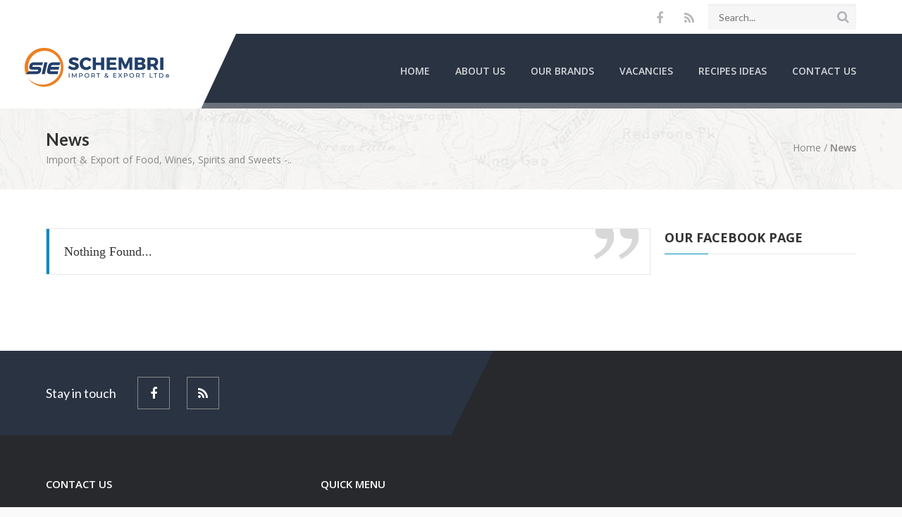

--- FILE ---
content_type: text/html; charset=UTF-8
request_url: https://www.schembri-malta.com/category/news/
body_size: 9636
content:
<!DOCTYPE html>
<html lang="en-US">              
    <head>
        <meta charset="UTF-8" />                   
        <meta name="viewport" content="width=device-width, initial-scale=1.0" />
        <title>News | SIE &#8211; Schembri Import &amp; Export Ltd.</title>                
        <link rel="pingback" href="https://www.schembri-malta.com/xmlrpc.php" />                       
        <meta name='robots' content='max-image-preview:large' />
<script type="text/javascript">function rgmkInitGoogleMaps(){window.rgmkGoogleMapsCallback=true;try{jQuery(document).trigger("rgmkGoogleMapsLoad")}catch(err){}}</script><link rel="alternate" type="application/rss+xml" title="SIE - Schembri Import &amp; Export Ltd. &raquo; Feed" href="https://www.schembri-malta.com/feed/" />
<link rel="alternate" type="application/rss+xml" title="SIE - Schembri Import &amp; Export Ltd. &raquo; Comments Feed" href="https://www.schembri-malta.com/comments/feed/" />
<link rel="alternate" type="application/rss+xml" title="SIE - Schembri Import &amp; Export Ltd. &raquo; News Category Feed" href="https://www.schembri-malta.com/category/news/feed/" />
<script type="text/javascript">
/* <![CDATA[ */
window._wpemojiSettings = {"baseUrl":"https:\/\/s.w.org\/images\/core\/emoji\/15.0.3\/72x72\/","ext":".png","svgUrl":"https:\/\/s.w.org\/images\/core\/emoji\/15.0.3\/svg\/","svgExt":".svg","source":{"concatemoji":"https:\/\/www.schembri-malta.com\/wp-includes\/js\/wp-emoji-release.min.js?ver=6.5.7"}};
/*! This file is auto-generated */
!function(i,n){var o,s,e;function c(e){try{var t={supportTests:e,timestamp:(new Date).valueOf()};sessionStorage.setItem(o,JSON.stringify(t))}catch(e){}}function p(e,t,n){e.clearRect(0,0,e.canvas.width,e.canvas.height),e.fillText(t,0,0);var t=new Uint32Array(e.getImageData(0,0,e.canvas.width,e.canvas.height).data),r=(e.clearRect(0,0,e.canvas.width,e.canvas.height),e.fillText(n,0,0),new Uint32Array(e.getImageData(0,0,e.canvas.width,e.canvas.height).data));return t.every(function(e,t){return e===r[t]})}function u(e,t,n){switch(t){case"flag":return n(e,"\ud83c\udff3\ufe0f\u200d\u26a7\ufe0f","\ud83c\udff3\ufe0f\u200b\u26a7\ufe0f")?!1:!n(e,"\ud83c\uddfa\ud83c\uddf3","\ud83c\uddfa\u200b\ud83c\uddf3")&&!n(e,"\ud83c\udff4\udb40\udc67\udb40\udc62\udb40\udc65\udb40\udc6e\udb40\udc67\udb40\udc7f","\ud83c\udff4\u200b\udb40\udc67\u200b\udb40\udc62\u200b\udb40\udc65\u200b\udb40\udc6e\u200b\udb40\udc67\u200b\udb40\udc7f");case"emoji":return!n(e,"\ud83d\udc26\u200d\u2b1b","\ud83d\udc26\u200b\u2b1b")}return!1}function f(e,t,n){var r="undefined"!=typeof WorkerGlobalScope&&self instanceof WorkerGlobalScope?new OffscreenCanvas(300,150):i.createElement("canvas"),a=r.getContext("2d",{willReadFrequently:!0}),o=(a.textBaseline="top",a.font="600 32px Arial",{});return e.forEach(function(e){o[e]=t(a,e,n)}),o}function t(e){var t=i.createElement("script");t.src=e,t.defer=!0,i.head.appendChild(t)}"undefined"!=typeof Promise&&(o="wpEmojiSettingsSupports",s=["flag","emoji"],n.supports={everything:!0,everythingExceptFlag:!0},e=new Promise(function(e){i.addEventListener("DOMContentLoaded",e,{once:!0})}),new Promise(function(t){var n=function(){try{var e=JSON.parse(sessionStorage.getItem(o));if("object"==typeof e&&"number"==typeof e.timestamp&&(new Date).valueOf()<e.timestamp+604800&&"object"==typeof e.supportTests)return e.supportTests}catch(e){}return null}();if(!n){if("undefined"!=typeof Worker&&"undefined"!=typeof OffscreenCanvas&&"undefined"!=typeof URL&&URL.createObjectURL&&"undefined"!=typeof Blob)try{var e="postMessage("+f.toString()+"("+[JSON.stringify(s),u.toString(),p.toString()].join(",")+"));",r=new Blob([e],{type:"text/javascript"}),a=new Worker(URL.createObjectURL(r),{name:"wpTestEmojiSupports"});return void(a.onmessage=function(e){c(n=e.data),a.terminate(),t(n)})}catch(e){}c(n=f(s,u,p))}t(n)}).then(function(e){for(var t in e)n.supports[t]=e[t],n.supports.everything=n.supports.everything&&n.supports[t],"flag"!==t&&(n.supports.everythingExceptFlag=n.supports.everythingExceptFlag&&n.supports[t]);n.supports.everythingExceptFlag=n.supports.everythingExceptFlag&&!n.supports.flag,n.DOMReady=!1,n.readyCallback=function(){n.DOMReady=!0}}).then(function(){return e}).then(function(){var e;n.supports.everything||(n.readyCallback(),(e=n.source||{}).concatemoji?t(e.concatemoji):e.wpemoji&&e.twemoji&&(t(e.twemoji),t(e.wpemoji)))}))}((window,document),window._wpemojiSettings);
/* ]]> */
</script>
<style id='wp-emoji-styles-inline-css' type='text/css'>

	img.wp-smiley, img.emoji {
		display: inline !important;
		border: none !important;
		box-shadow: none !important;
		height: 1em !important;
		width: 1em !important;
		margin: 0 0.07em !important;
		vertical-align: -0.1em !important;
		background: none !important;
		padding: 0 !important;
	}
</style>
<link rel='stylesheet' id='wp-block-library-css' href='https://www.schembri-malta.com/wp-includes/css/dist/block-library/style.min.css?ver=6.5.7' type='text/css' media='all' />
<style id='classic-theme-styles-inline-css' type='text/css'>
/*! This file is auto-generated */
.wp-block-button__link{color:#fff;background-color:#32373c;border-radius:9999px;box-shadow:none;text-decoration:none;padding:calc(.667em + 2px) calc(1.333em + 2px);font-size:1.125em}.wp-block-file__button{background:#32373c;color:#fff;text-decoration:none}
</style>
<style id='global-styles-inline-css' type='text/css'>
body{--wp--preset--color--black: #000000;--wp--preset--color--cyan-bluish-gray: #abb8c3;--wp--preset--color--white: #ffffff;--wp--preset--color--pale-pink: #f78da7;--wp--preset--color--vivid-red: #cf2e2e;--wp--preset--color--luminous-vivid-orange: #ff6900;--wp--preset--color--luminous-vivid-amber: #fcb900;--wp--preset--color--light-green-cyan: #7bdcb5;--wp--preset--color--vivid-green-cyan: #00d084;--wp--preset--color--pale-cyan-blue: #8ed1fc;--wp--preset--color--vivid-cyan-blue: #0693e3;--wp--preset--color--vivid-purple: #9b51e0;--wp--preset--gradient--vivid-cyan-blue-to-vivid-purple: linear-gradient(135deg,rgba(6,147,227,1) 0%,rgb(155,81,224) 100%);--wp--preset--gradient--light-green-cyan-to-vivid-green-cyan: linear-gradient(135deg,rgb(122,220,180) 0%,rgb(0,208,130) 100%);--wp--preset--gradient--luminous-vivid-amber-to-luminous-vivid-orange: linear-gradient(135deg,rgba(252,185,0,1) 0%,rgba(255,105,0,1) 100%);--wp--preset--gradient--luminous-vivid-orange-to-vivid-red: linear-gradient(135deg,rgba(255,105,0,1) 0%,rgb(207,46,46) 100%);--wp--preset--gradient--very-light-gray-to-cyan-bluish-gray: linear-gradient(135deg,rgb(238,238,238) 0%,rgb(169,184,195) 100%);--wp--preset--gradient--cool-to-warm-spectrum: linear-gradient(135deg,rgb(74,234,220) 0%,rgb(151,120,209) 20%,rgb(207,42,186) 40%,rgb(238,44,130) 60%,rgb(251,105,98) 80%,rgb(254,248,76) 100%);--wp--preset--gradient--blush-light-purple: linear-gradient(135deg,rgb(255,206,236) 0%,rgb(152,150,240) 100%);--wp--preset--gradient--blush-bordeaux: linear-gradient(135deg,rgb(254,205,165) 0%,rgb(254,45,45) 50%,rgb(107,0,62) 100%);--wp--preset--gradient--luminous-dusk: linear-gradient(135deg,rgb(255,203,112) 0%,rgb(199,81,192) 50%,rgb(65,88,208) 100%);--wp--preset--gradient--pale-ocean: linear-gradient(135deg,rgb(255,245,203) 0%,rgb(182,227,212) 50%,rgb(51,167,181) 100%);--wp--preset--gradient--electric-grass: linear-gradient(135deg,rgb(202,248,128) 0%,rgb(113,206,126) 100%);--wp--preset--gradient--midnight: linear-gradient(135deg,rgb(2,3,129) 0%,rgb(40,116,252) 100%);--wp--preset--font-size--small: 13px;--wp--preset--font-size--medium: 20px;--wp--preset--font-size--large: 36px;--wp--preset--font-size--x-large: 42px;--wp--preset--spacing--20: 0.44rem;--wp--preset--spacing--30: 0.67rem;--wp--preset--spacing--40: 1rem;--wp--preset--spacing--50: 1.5rem;--wp--preset--spacing--60: 2.25rem;--wp--preset--spacing--70: 3.38rem;--wp--preset--spacing--80: 5.06rem;--wp--preset--shadow--natural: 6px 6px 9px rgba(0, 0, 0, 0.2);--wp--preset--shadow--deep: 12px 12px 50px rgba(0, 0, 0, 0.4);--wp--preset--shadow--sharp: 6px 6px 0px rgba(0, 0, 0, 0.2);--wp--preset--shadow--outlined: 6px 6px 0px -3px rgba(255, 255, 255, 1), 6px 6px rgba(0, 0, 0, 1);--wp--preset--shadow--crisp: 6px 6px 0px rgba(0, 0, 0, 1);}:where(.is-layout-flex){gap: 0.5em;}:where(.is-layout-grid){gap: 0.5em;}body .is-layout-flex{display: flex;}body .is-layout-flex{flex-wrap: wrap;align-items: center;}body .is-layout-flex > *{margin: 0;}body .is-layout-grid{display: grid;}body .is-layout-grid > *{margin: 0;}:where(.wp-block-columns.is-layout-flex){gap: 2em;}:where(.wp-block-columns.is-layout-grid){gap: 2em;}:where(.wp-block-post-template.is-layout-flex){gap: 1.25em;}:where(.wp-block-post-template.is-layout-grid){gap: 1.25em;}.has-black-color{color: var(--wp--preset--color--black) !important;}.has-cyan-bluish-gray-color{color: var(--wp--preset--color--cyan-bluish-gray) !important;}.has-white-color{color: var(--wp--preset--color--white) !important;}.has-pale-pink-color{color: var(--wp--preset--color--pale-pink) !important;}.has-vivid-red-color{color: var(--wp--preset--color--vivid-red) !important;}.has-luminous-vivid-orange-color{color: var(--wp--preset--color--luminous-vivid-orange) !important;}.has-luminous-vivid-amber-color{color: var(--wp--preset--color--luminous-vivid-amber) !important;}.has-light-green-cyan-color{color: var(--wp--preset--color--light-green-cyan) !important;}.has-vivid-green-cyan-color{color: var(--wp--preset--color--vivid-green-cyan) !important;}.has-pale-cyan-blue-color{color: var(--wp--preset--color--pale-cyan-blue) !important;}.has-vivid-cyan-blue-color{color: var(--wp--preset--color--vivid-cyan-blue) !important;}.has-vivid-purple-color{color: var(--wp--preset--color--vivid-purple) !important;}.has-black-background-color{background-color: var(--wp--preset--color--black) !important;}.has-cyan-bluish-gray-background-color{background-color: var(--wp--preset--color--cyan-bluish-gray) !important;}.has-white-background-color{background-color: var(--wp--preset--color--white) !important;}.has-pale-pink-background-color{background-color: var(--wp--preset--color--pale-pink) !important;}.has-vivid-red-background-color{background-color: var(--wp--preset--color--vivid-red) !important;}.has-luminous-vivid-orange-background-color{background-color: var(--wp--preset--color--luminous-vivid-orange) !important;}.has-luminous-vivid-amber-background-color{background-color: var(--wp--preset--color--luminous-vivid-amber) !important;}.has-light-green-cyan-background-color{background-color: var(--wp--preset--color--light-green-cyan) !important;}.has-vivid-green-cyan-background-color{background-color: var(--wp--preset--color--vivid-green-cyan) !important;}.has-pale-cyan-blue-background-color{background-color: var(--wp--preset--color--pale-cyan-blue) !important;}.has-vivid-cyan-blue-background-color{background-color: var(--wp--preset--color--vivid-cyan-blue) !important;}.has-vivid-purple-background-color{background-color: var(--wp--preset--color--vivid-purple) !important;}.has-black-border-color{border-color: var(--wp--preset--color--black) !important;}.has-cyan-bluish-gray-border-color{border-color: var(--wp--preset--color--cyan-bluish-gray) !important;}.has-white-border-color{border-color: var(--wp--preset--color--white) !important;}.has-pale-pink-border-color{border-color: var(--wp--preset--color--pale-pink) !important;}.has-vivid-red-border-color{border-color: var(--wp--preset--color--vivid-red) !important;}.has-luminous-vivid-orange-border-color{border-color: var(--wp--preset--color--luminous-vivid-orange) !important;}.has-luminous-vivid-amber-border-color{border-color: var(--wp--preset--color--luminous-vivid-amber) !important;}.has-light-green-cyan-border-color{border-color: var(--wp--preset--color--light-green-cyan) !important;}.has-vivid-green-cyan-border-color{border-color: var(--wp--preset--color--vivid-green-cyan) !important;}.has-pale-cyan-blue-border-color{border-color: var(--wp--preset--color--pale-cyan-blue) !important;}.has-vivid-cyan-blue-border-color{border-color: var(--wp--preset--color--vivid-cyan-blue) !important;}.has-vivid-purple-border-color{border-color: var(--wp--preset--color--vivid-purple) !important;}.has-vivid-cyan-blue-to-vivid-purple-gradient-background{background: var(--wp--preset--gradient--vivid-cyan-blue-to-vivid-purple) !important;}.has-light-green-cyan-to-vivid-green-cyan-gradient-background{background: var(--wp--preset--gradient--light-green-cyan-to-vivid-green-cyan) !important;}.has-luminous-vivid-amber-to-luminous-vivid-orange-gradient-background{background: var(--wp--preset--gradient--luminous-vivid-amber-to-luminous-vivid-orange) !important;}.has-luminous-vivid-orange-to-vivid-red-gradient-background{background: var(--wp--preset--gradient--luminous-vivid-orange-to-vivid-red) !important;}.has-very-light-gray-to-cyan-bluish-gray-gradient-background{background: var(--wp--preset--gradient--very-light-gray-to-cyan-bluish-gray) !important;}.has-cool-to-warm-spectrum-gradient-background{background: var(--wp--preset--gradient--cool-to-warm-spectrum) !important;}.has-blush-light-purple-gradient-background{background: var(--wp--preset--gradient--blush-light-purple) !important;}.has-blush-bordeaux-gradient-background{background: var(--wp--preset--gradient--blush-bordeaux) !important;}.has-luminous-dusk-gradient-background{background: var(--wp--preset--gradient--luminous-dusk) !important;}.has-pale-ocean-gradient-background{background: var(--wp--preset--gradient--pale-ocean) !important;}.has-electric-grass-gradient-background{background: var(--wp--preset--gradient--electric-grass) !important;}.has-midnight-gradient-background{background: var(--wp--preset--gradient--midnight) !important;}.has-small-font-size{font-size: var(--wp--preset--font-size--small) !important;}.has-medium-font-size{font-size: var(--wp--preset--font-size--medium) !important;}.has-large-font-size{font-size: var(--wp--preset--font-size--large) !important;}.has-x-large-font-size{font-size: var(--wp--preset--font-size--x-large) !important;}
.wp-block-navigation a:where(:not(.wp-element-button)){color: inherit;}
:where(.wp-block-post-template.is-layout-flex){gap: 1.25em;}:where(.wp-block-post-template.is-layout-grid){gap: 1.25em;}
:where(.wp-block-columns.is-layout-flex){gap: 2em;}:where(.wp-block-columns.is-layout-grid){gap: 2em;}
.wp-block-pullquote{font-size: 1.5em;line-height: 1.6;}
</style>
<link rel='stylesheet' id='drawit-css-css' href='https://www.schembri-malta.com/wp-content/plugins/drawit/css/drawit.min.css?ver=1.1.3' type='text/css' media='all' />
<link rel='stylesheet' id='rs-plugin-settings-css' href='https://www.schembri-malta.com/wp-content/plugins/revslider/rs-plugin/css/settings.css?ver=4.6.5' type='text/css' media='all' />
<style id='rs-plugin-settings-inline-css' type='text/css'>
.tp-caption a{color:#ff7302;text-shadow:none;-webkit-transition:all 0.2s ease-out;-moz-transition:all 0.2s ease-out;-o-transition:all 0.2s ease-out;-ms-transition:all 0.2s ease-out}.tp-caption a:hover{color:#ffa902}
</style>
<link rel='stylesheet' id='divine_font-awesome-css' href='https://www.schembri-malta.com/wp-content/themes/divine-new/framework/assets/css/font-awesome.css?ver=6.5.7' type='text/css' media='all' />
<link rel='stylesheet' id='divine_bootstrap-css' href='https://www.schembri-malta.com/wp-content/themes/divine-new/css/bootstrap.css' type='text/css' media='all' />
<link rel='stylesheet' id='divine_superfish-css' href='https://www.schembri-malta.com/wp-content/themes/divine-new/css/superfish.css' type='text/css' media='all' />
<link rel='stylesheet' id='divine_owl.carousel-css' href='https://www.schembri-malta.com/wp-content/themes/divine-new/css/owl.carousel.css' type='text/css' media='all' />
<link rel='stylesheet' id='divine_owl.theme-css' href='https://www.schembri-malta.com/wp-content/themes/divine-new/css/owl.theme.css' type='text/css' media='all' />
<link rel='stylesheet' id='divine_jquery.navgoco-css' href='https://www.schembri-malta.com/wp-content/themes/divine-new/css/jquery.navgoco.css' type='text/css' media='all' />
<link rel='stylesheet' id='divine_animate-css' href='https://www.schembri-malta.com/wp-content/themes/divine-new/css/animate.css' type='text/css' media='all' />
<link rel='stylesheet' id='divine_magnific-popup-css' href='https://www.schembri-malta.com/wp-content/themes/divine-new/css/magnific-popup.css' type='text/css' media='all' />
<link rel='stylesheet' id='divine_style-css' href='https://www.schembri-malta.com/wp-content/themes/divine-new/style.css' type='text/css' media='all' />
<style id='divine_style-inline-css' type='text/css'>
.kopa-portfolio-2-widget .portfolio-list-item &gt; li {
    width: 25%;
    -webkit-transition: all 0.3s ease-out;
    -moz-transition: all 0.3s ease-out;
    -o-transition: all 0.3s ease-out;
    transition: all 0.3s ease-out;
    display: inline-block;
}
.kopa-portfolio-2-widget .portfolio-list-item &gt; li {
    width: 25%;
    display: inline-block;
    -webkit-transition: all 0.3s ease-out;
    -moz-transition: all 0.3s ease-out;
    -o-transition: all 0.3s ease-out;
    transition: all 0.3s ease-out;
}
.kopa-header-bottom .wrapper .logo-box {
    position: relative;
    margin-top: 20px;
    margin-left: -30px;
}
.kopa-home-parallax .kopa-bg {
    background: url(images/background/bg/4.png);
    background: rgba(255, 255, 255, 0.64);
    width: 100%;
    height: 100%;
    position: absolute;
    top: 0;
}
.kopa-header-bottom .wrapper .left-color-bg .left-color-bg-outer {
    background: #ffffff;
    position: absolute;
    top: 0;
    width: 500%;
    height: 100%;
    right: 100%;
}
.kopa-header-bottom .wrapper .left-color-bg {
    position: absolute;
    top: 0;
    left: 0;
    width: 220px;
    height: 100%;
    background: #ffffff;
}
.kopa-header-bottom .wrapper .left-color-bg .triangle {
    position: absolute;
    top: 0px;
    right: -50px;
    border-top: 107px solid #ffffff;
    border-bottom: 0px solid transparent;
    border-right: 50px solid transparent;
    border-left: 0px solid transparent;
    display: block;
    height: 0;
    width: 0;
    transition: border 0.3s ease-in-out 0s;
    -moz-transition: border 0.3s ease-in-out 0s;
    -webkit-transition: border 0.3s ease-in-out 0s;
}
</style>
<script type="text/javascript" id="jquery-core-js-extra">
/* <![CDATA[ */
var dvt_tweets = {"ajax":{"url":"https:\/\/www.schembri-malta.com\/wp-admin\/admin-ajax.php","post_id":0}};
/* ]]> */
</script>
<script type="text/javascript" src="https://www.schembri-malta.com/wp-includes/js/jquery/jquery.min.js?ver=3.7.1" id="jquery-core-js"></script>
<script type="text/javascript" src="https://www.schembri-malta.com/wp-includes/js/jquery/jquery-migrate.min.js?ver=3.4.1" id="jquery-migrate-js"></script>
<script type="text/javascript" src="https://www.schembri-malta.com/wp-content/plugins/revslider/rs-plugin/js/jquery.themepunch.tools.min.js?ver=4.6.5" id="tp-tools-js"></script>
<script type="text/javascript" src="https://www.schembri-malta.com/wp-content/plugins/revslider/rs-plugin/js/jquery.themepunch.revolution.min.js?ver=4.6.5" id="revmin-js"></script>
<script type="text/javascript" id="quicktags-js-extra">
/* <![CDATA[ */
var quicktagsL10n = {"closeAllOpenTags":"Close all open tags","closeTags":"close tags","enterURL":"Enter the URL","enterImageURL":"Enter the URL of the image","enterImageDescription":"Enter a description of the image","textdirection":"text direction","toggleTextdirection":"Toggle Editor Text Direction","dfw":"Distraction-free writing mode","strong":"Bold","strongClose":"Close bold tag","em":"Italic","emClose":"Close italic tag","link":"Insert link","blockquote":"Blockquote","blockquoteClose":"Close blockquote tag","del":"Deleted text (strikethrough)","delClose":"Close deleted text tag","ins":"Inserted text","insClose":"Close inserted text tag","image":"Insert image","ul":"Bulleted list","ulClose":"Close bulleted list tag","ol":"Numbered list","olClose":"Close numbered list tag","li":"List item","liClose":"Close list item tag","code":"Code","codeClose":"Close code tag","more":"Insert Read More tag"};
/* ]]> */
</script>
<script type="text/javascript" src="https://www.schembri-malta.com/wp-includes/js/quicktags.min.js?ver=6.5.7" id="quicktags-js"></script>
<script type="text/javascript" id="quicktags_drawit-js-extra">
/* <![CDATA[ */
var drawitFE = {"mediaupload":"https:\/\/www.schembri-malta.com\/wp-admin\/\/media-upload.php"};
/* ]]> */
</script>
<script type="text/javascript" src="https://www.schembri-malta.com/wp-content/plugins/drawit/js/qt-btn.js?ver=1.1.3" id="quicktags_drawit-js"></script>
<link rel="https://api.w.org/" href="https://www.schembri-malta.com/wp-json/" /><link rel="alternate" type="application/json" href="https://www.schembri-malta.com/wp-json/wp/v2/categories/12" /><link rel="EditURI" type="application/rsd+xml" title="RSD" href="https://www.schembri-malta.com/xmlrpc.php?rsd" />
<meta name="generator" content="WordPress 6.5.7" />
		<script type="text/javascript">
			jQuery(document).ready(function() {
				// CUSTOM AJAX CONTENT LOADING FUNCTION
				var ajaxRevslider = function(obj) {
				
					// obj.type : Post Type
					// obj.id : ID of Content to Load
					// obj.aspectratio : The Aspect Ratio of the Container / Media
					// obj.selector : The Container Selector where the Content of Ajax will be injected. It is done via the Essential Grid on Return of Content
					
					var content = "";

					data = {};
					
					data.action = 'revslider_ajax_call_front';
					data.client_action = 'get_slider_html';
					data.token = 'f7be62aea7';
					data.type = obj.type;
					data.id = obj.id;
					data.aspectratio = obj.aspectratio;
					
					// SYNC AJAX REQUEST
					jQuery.ajax({
						type:"post",
						url:"https://www.schembri-malta.com/wp-admin/admin-ajax.php",
						dataType: 'json',
						data:data,
						async:false,
						success: function(ret, textStatus, XMLHttpRequest) {
							if(ret.success == true)
								content = ret.data;								
						},
						error: function(e) {
							console.log(e);
						}
					});
					
					 // FIRST RETURN THE CONTENT WHEN IT IS LOADED !!
					 return content;						 
				};
				
				// CUSTOM AJAX FUNCTION TO REMOVE THE SLIDER
				var ajaxRemoveRevslider = function(obj) {
					return jQuery(obj.selector+" .rev_slider").revkill();
				};

				// EXTEND THE AJAX CONTENT LOADING TYPES WITH TYPE AND FUNCTION
				var extendessential = setInterval(function() {
					if (jQuery.fn.tpessential != undefined) {
						clearInterval(extendessential);
						if(typeof(jQuery.fn.tpessential.defaults) !== 'undefined') {
							jQuery.fn.tpessential.defaults.ajaxTypes.push({type:"revslider",func:ajaxRevslider,killfunc:ajaxRemoveRevslider,openAnimationSpeed:0.3});   
							// type:  Name of the Post to load via Ajax into the Essential Grid Ajax Container
							// func: the Function Name which is Called once the Item with the Post Type has been clicked
							// killfunc: function to kill in case the Ajax Window going to be removed (before Remove function !
							// openAnimationSpeed: how quick the Ajax Content window should be animated (default is 0.3)
						}
					}
				},30);
			});
		</script>
		<link rel="shortcut icon" type="image/x-icon"  href="https://www.schembri-malta.com/wp-content/uploads/2023/12/SIE-Logo-ICON-wht-bkgr-copy.png"><link rel="icon" href="https://www.schembri-malta.com/wp-content/uploads/2023/12/cropped-SIE-Logo-ICON-wht-bkgr-copy-32x32.png" sizes="32x32" />
<link rel="icon" href="https://www.schembri-malta.com/wp-content/uploads/2023/12/cropped-SIE-Logo-ICON-wht-bkgr-copy-192x192.png" sizes="192x192" />
<link rel="apple-touch-icon" href="https://www.schembri-malta.com/wp-content/uploads/2023/12/cropped-SIE-Logo-ICON-wht-bkgr-copy-180x180.png" />
<meta name="msapplication-TileImage" content="https://www.schembri-malta.com/wp-content/uploads/2023/12/cropped-SIE-Logo-ICON-wht-bkgr-copy-270x270.png" />
		<style type="text/css" id="wp-custom-css">
			.listing-item {
width: 50%;
display: inline-block;
padding: 20px 25px 20px 0px;
}

.kopa-main-col img {
max-width: 100%;
height: auto;
border-radius: 10px;
margin-bottom: 20px;
}

.title {
font-size: 18px;
}		</style>
		<style id="sccss">/* Enter Your Custom CSS Here */

.kopa-portfolio-2-widget .portfolio-list-item > li {
    width: 25%;
    -webkit-transition: all 0.3s ease-out;
    -moz-transition: all 0.3s ease-out;
    -o-transition: all 0.3s ease-out;
    transition: all 0.3s ease-out;
    display: inline-block;
}

.group1.pf-gallery.fa.fa-search-plus {
display: none !important;
}

.kopa-tagline-widget .tagline-left h6 {
color: #fff;
margin: 0;
font-size: 14px;
font-family: "Lato", sans-serif;
text-transform: uppercase;
line-height: 45px;
}

@media screen and (max-width: 359px) {
	.kopa-tagline-widget .tagline-left h6 {
color: #fff;
margin: 0;
font-size: 12px;
font-family: "Lato", sans-serif;
text-transform: uppercase;
line-height: 12px;
}
	.area-inner {
margin: 50px -8px 0;
}
	.kopa-tagline-widget .tagline-left {
position: relative;
width: 77.77778%;
background: #008bc4;
height: 85px;
padding: 13px 20px;
margin: 0 10px 0 0;
margin-right: 1.16959%;
}
	.kopa-tagline-widget .tagline-right {
width: 21.05263%;
background: #2a3342;
height: 85px;
position: relative;
text-align: center;
line-height: 75px;
}
	.kopa-tagline-widget .tagline-right .triangle {
position: absolute;
top: 0px;
left: 0px;
border-top: 42px solid transparent;
border-bottom: 42px solid transparent;
border-right: 0px solid transparent;
border-left: 25px solid #F6F6F6;
display: block;
height: 0;
width: 0;
transition: border 0.3s ease-in-out 0s;
-moz-transition: border 0.3s ease-in-out 0s;
-webkit-transition: border 0.3s ease-in-out 0s;
}
	.kopa-tagline-widget .tagline-left .triangle {
position: absolute;
top: 0px;
right: -25px;
border-top: 42px solid transparent;
border-bottom: 42px solid transparent;
border-right: 0px solid transparent;
border-left: 25px solid #008bc4;
display: block;
height: 0;
width: 0;
z-index: 1;
transition: border 0.3s ease-in-out 0s;
-moz-transition: border 0.3s ease-in-out 0s;
-webkit-transition: border 0.3s ease-in-out 0s;
}
	.kopa-tagline-widget .tagline-left {
position: relative;
width: 65%;
background: #008bc4;
height: 85px;
padding: 13px 15px;
margin: 0 10px 0 0;
margin-right: 1.16959%;
}
	.kopa-tagline-widget .tagline-right {
width: 30%;
background: #2a3342;
height: 85px;
position: relative;
text-align: center;
line-height: 75px;
}
	.kopa-header-bottom .wrapper .logo-box {
position: relative;
margin-top: 20px;
margin-left: 0px;
width: 70%;
}
	img {
width: 100%;
}
	.kopa-header-top-2 {
display: none;
}
	.kopa-home-parallax .kopa-header-bottom .main-nav-mobile {
height: 70px;
width: 20%;
background: #008bc4;
position: relative;
margin-top: 0px;
}
	.kopa-home-parallax .kopa-header-bottom .main-nav-mobile:before {
content: '';
position: absolute;
border-top: 70px solid transparent;
border-bottom: 0 solid transparent;
border-right: 30px solid #008bc4;
top: 0;
left: -30px;
}
	.kopa-home-parallax .kopa-page-header .widget {
margin-top: 0px;
}
	
	}</style>    </head>    
    <body class="archive category category-news category-12 kopa-blog-page">  
        <header class="kopa-page-header">
            
                            <div class="kopa-header-top">
                    <div class="wrapper clearfix">
                                                                    
                        <div class="ss-box pull-right clearfix">
                                <ul class="social-links pull-left clearfix">
        <li><a class="kopa-social-link fa fa-facebook" href="https://www.facebook.com/Schembri.Malta/" target="_blank" title="Facebook" rel="nofollow"></a></li><li><a class="kopa-social-link fa fa-rss" href="https://www.schembri-malta.com/feed/" target="_blank" title="Rss" rel="nofollow"></a></li>    </ul>
                              

                                                            <div class="search-box pull-right clearfix">
                                    <form method="get" class="search-form clearfix" action="https://www.schembri-malta.com/">        
    <input type="text" maxlength="20" class="search-text" name="s" placeholder="Search..." onfocus="this.placeholder = ''" onblur="this.placeholder = 'Search...'">    
    <button type="submit" class="search-submit"><i class="fa fa-search"></i></button>
</form>                                </div>
                                                    
                        </div>
                    </div>                
                </div>  
            
            <div class="kopa-header-bottom ">
                <div class="wrapper clearfix">                                        
                                            <div class="left-color-bg">
                            <div class="left-color-bg-outer"></div>
                            <div class="triangle"></div>
                        </div>
                        <div class="logo-box pull-left">
                            <a href="https://www.schembri-malta.com"><img src="https://www.schembri-malta.com/wp-content/uploads/2023/12/schembri-logo-new.png" alt="SIE &#8211; Schembri Import &amp; Export Ltd."></a>
                        </div>                       
                                        <nav id="main-nav" class="main-nav pull-right"><ul id="main-menu" class="main-menu clearfix"><li id="menu-item-17" class="menu-item menu-item-type-post_type menu-item-object-page menu-item-home menu-item-17"><a href="https://www.schembri-malta.com/">Home</a></li>
<li id="menu-item-19" class="menu-item menu-item-type-post_type menu-item-object-page menu-item-has-children menu-item-19"><a href="https://www.schembri-malta.com/our-company/">About Us</a>
<ul class="sub-menu">
	<li id="menu-item-171" class="menu-item menu-item-type-post_type menu-item-object-page menu-item-171"><a href="https://www.schembri-malta.com/our-company/">Company Profile</a></li>
	<li id="menu-item-170" class="menu-item menu-item-type-post_type menu-item-object-page menu-item-170"><a href="https://www.schembri-malta.com/our-history/">Our History</a></li>
	<li id="menu-item-168" class="menu-item menu-item-type-post_type menu-item-object-page menu-item-168"><a href="https://www.schembri-malta.com/company-structure/">Company Structure</a></li>
</ul>
</li>
<li id="menu-item-193" class="menu-item menu-item-type-post_type menu-item-object-page menu-item-193"><a href="https://www.schembri-malta.com/our-brands/">Our Brands</a></li>
<li id="menu-item-149" class="menu-item menu-item-type-post_type menu-item-object-page menu-item-149"><a href="https://www.schembri-malta.com/vacancies/">Vacancies</a></li>
<li id="menu-item-533" class="menu-item menu-item-type-custom menu-item-object-custom menu-item-has-children menu-item-533"><a href="#">Recipes Ideas</a>
<ul class="sub-menu">
	<li id="menu-item-148" class="menu-item menu-item-type-post_type menu-item-object-page menu-item-148"><a href="https://www.schembri-malta.com/cocktail-recipes/">Cocktail Recipes</a></li>
	<li id="menu-item-534" class="menu-item menu-item-type-post_type menu-item-object-page menu-item-534"><a href="https://www.schembri-malta.com/savoury-dishes/">Savoury Dishes</a></li>
</ul>
</li>
<li id="menu-item-21" class="menu-item menu-item-type-post_type menu-item-object-page menu-item-21"><a href="https://www.schembri-malta.com/contact-us/">Contact Us</a></li>
</ul></nav><nav class="main-nav-mobile clearfix"><a class="pull"><span class="fa fa-align-justify"></span></a><ul id="menu-main-menu" class="main-menu-mobile clearfix"><li class="menu-item menu-item-type-post_type menu-item-object-page menu-item-home menu-item-17"><a href="https://www.schembri-malta.com/">Home</a></li>
<li class="menu-item menu-item-type-post_type menu-item-object-page menu-item-has-children menu-item-19"><a href="https://www.schembri-malta.com/our-company/">About Us</a>
<ul class="sub-menu">
	<li class="menu-item menu-item-type-post_type menu-item-object-page menu-item-171"><a href="https://www.schembri-malta.com/our-company/">Company Profile</a></li>
	<li class="menu-item menu-item-type-post_type menu-item-object-page menu-item-170"><a href="https://www.schembri-malta.com/our-history/">Our History</a></li>
	<li class="menu-item menu-item-type-post_type menu-item-object-page menu-item-168"><a href="https://www.schembri-malta.com/company-structure/">Company Structure</a></li>
</ul>
</li>
<li class="menu-item menu-item-type-post_type menu-item-object-page menu-item-193"><a href="https://www.schembri-malta.com/our-brands/">Our Brands</a></li>
<li class="menu-item menu-item-type-post_type menu-item-object-page menu-item-149"><a href="https://www.schembri-malta.com/vacancies/">Vacancies</a></li>
<li class="menu-item menu-item-type-custom menu-item-object-custom menu-item-has-children menu-item-533"><a href="#">Recipes Ideas</a>
<ul class="sub-menu">
	<li class="menu-item menu-item-type-post_type menu-item-object-page menu-item-148"><a href="https://www.schembri-malta.com/cocktail-recipes/">Cocktail Recipes</a></li>
	<li class="menu-item menu-item-type-post_type menu-item-object-page menu-item-534"><a href="https://www.schembri-malta.com/savoury-dishes/">Savoury Dishes</a></li>
</ul>
</li>
<li class="menu-item menu-item-type-post_type menu-item-object-page menu-item-21"><a href="https://www.schembri-malta.com/contact-us/">Contact Us</a></li>
</ul></nav>                
                </div>                
            </div>    

                            <div class="kopa-header-top-2">
                    <div class="wrapper clearfix">
                            <ul class="social-links pull-left clearfix">
        <li><a class="kopa-social-link fa fa-facebook" href="https://www.facebook.com/Schembri.Malta/" target="_blank" title="Facebook" rel="nofollow"></a></li><li><a class="kopa-social-link fa fa-rss" href="https://www.schembri-malta.com/feed/" target="_blank" title="Rss" rel="nofollow"></a></li>    </ul>
    
                                                    <div class="search-box pull-right clearfix">
                                <form method="get" class="search-form clearfix" action="https://www.schembri-malta.com/">        
    <input type="text" maxlength="20" class="search-text" name="s" placeholder="Search..." onfocus="this.placeholder = ''" onblur="this.placeholder = 'Search...'">    
    <button type="submit" class="search-submit"><i class="fa fa-search"></i></button>
</form>                            </div>                        
                                            </div>                
                </div> 
            
        </header><div class="bg-hb"></div>

<div class="kopa-breadcrumb"><div class="wrapper clearfix"><div class="pull-left"><span>News</span><p>Import &amp; Export of Food, Wines, Spirits and Sweets -..</p></div><div class="pull-right clearfix"><span itemscope itemtype="https://data-vocabulary.org/Breadcrumb"><a href="https://www.schembri-malta.com" itemprop="url"><span itemprop="title">Home</span></a></span>&nbsp;/&nbsp;<span itemscope itemtype="https://data-vocabulary.org/Breadcrumb"><a class="current-page" itemprop="url"><span itemprop="title">News</span></a></span></div></div></div>
<div id="main-content">
    <section class="kopa-area-1 kopa-area">
        <div class="wrapper">
            <div class="row">
                
                <div class="kopa-main-col col-md-9 col-sm-9 col-xs-9">
                    <div class="kopa-entry-list">   
                        <blockquote>Nothing Found...</blockquote>                    </div>   
                </div>

                <div class="sidebar col-md-3 col-sm-3 col-xs-3"><div id="sfp_page_plugin_widget-2" class="widget clearfix widget_sfp_page_plugin_widget"><h4 class="widget-title style4">Our Facebook Page</h4><div id="fb-root"></div>
<script>
	(function(d){
		var js, id = 'facebook-jssdk';
		if (d.getElementById(id)) {return;}
		js = d.createElement('script');
		js.id = id;
		js.async = true;
		js.src = "//connect.facebook.net/en_US/all.js#xfbml=1";
		d.getElementsByTagName('head')[0].appendChild(js);
	}(document));
</script>
<!-- SFPlugin by topdevs.net -->
<!-- Page Plugin Code START -->
<div class="sfp-container">
	<div class="fb-page"
		data-href="https://www.facebook.com/Schembri-Imp-Exp-Ltd-173780559344700/?fref=ts"
		data-width=""
		data-height=""
		data-hide-cover="false"
		data-show-facepile="true"
		data-small-header="false"
		data-tabs="timeline,events,messages">
	</div>
</div>
<!-- Page Plugin Code END --></div><div class="mb-20"></div></div>                                     
            </div>                
        </div>    
    </section>    
</div>
    
        <section class="kopa-area-3">
            <div class="wrapper">
                                    <div class="left-area">
                        <div class="widget kopa-social-link-widget">
                            <span>Stay in touch</span>
                            <ul class="social-links pull-left clearfix">
                                <li><a class="fa fa-facebook" href="https://www.facebook.com/Schembri.Malta/" target="_blank" title="Facebook" rel="nofollow"></a></li><li><a class="fa fa-rss" href="https://www.schembri-malta.com/feed/" target="_blank" title="Rss" rel="nofollow"></a></li>                            </ul>                
                        </div>            
                    </div>        
                
                           
                                                </div>
        </section>
    

<div id="bottom-sidebar">
    <div class="wrapper">
        <div class="row">
            <div class="col-md-4 col-sm-4"><div id="kopa-widget-contact-information-2" class="widget clearfix kopa-contact-widget"><h3 class="widget-title">Contact Us</h3>        <address>
                        <p>Our operational offices are open from Monday to Friday between 8.00hrs till 17.00hrs (CET)</p>
            
                        <p><i class="fa fa-map-marker"></i><span class="media-body">Valletta Road, Qormi QRM 3618</span></p>
            
                        <p><i class="fa fa-phone"></i>+356 . 21441010 / 21444455</p>
            
                            <p><i class="fa fa-envelope-o"></i><a href="mailto:info@schembri-malta.com">info@schembri-malta.com</a></p>
            
                    </address>
        </div></div>
            <div class="col-md-2 col-sm-2"><div id="nav_menu-2" class="widget clearfix widget_nav_menu"><h3 class="widget-title">Quick Menu</h3><div class="menu-footer-menu-container"><ul id="menu-footer-menu" class="menu"><li id="menu-item-127" class="menu-item menu-item-type-post_type menu-item-object-page menu-item-127"><a href="https://www.schembri-malta.com/our-company/">About Us</a></li>
<li id="menu-item-126" class="menu-item menu-item-type-post_type menu-item-object-page menu-item-126"><a href="https://www.schembri-malta.com/our-brands/">Our Brands</a></li>
<li id="menu-item-215" class="menu-item menu-item-type-post_type menu-item-object-page menu-item-215"><a href="https://www.schembri-malta.com/vacancies/">Vacancies</a></li>
<li id="menu-item-216" class="menu-item menu-item-type-post_type menu-item-object-page menu-item-216"><a href="https://www.schembri-malta.com/cocktail-recipes/">Cocktail Recipes</a></li>
<li id="menu-item-757" class="menu-item menu-item-type-post_type menu-item-object-page menu-item-757"><a href="https://www.schembri-malta.com/savoury-dishes/">Savoury Recipes</a></li>
</ul></div></div></div>
            
            
                    </div>
    </div>
</div>

<footer id="kopa-page-footer">
    <div class="wrapper clearfix">
                    <p id="copyright" class="pull-left">Copyright - Schembri Import & Export. All Rights Reserved | Website designed by switchpg.com</p>
        
               
    </div>
    <p id="back-top"><a href="#top"></a></p>
</footer>    
<script type="text/javascript" src="https://www.schembri-malta.com/wp-content/plugins/drawit/js/drawit-iframe.js?ver=1.1.3" id="drawit-iframe-js-js"></script>
<script type="text/javascript" src="https://www.schembri-malta.com/wp-content/plugins/divine-toolkit/assets/js/event.min.js" id="divine_event-js"></script>
<script type="text/javascript" src="https://www.schembri-malta.com/wp-content/plugins/divine-toolkit/assets/js/tweets.min.js" id="divine_tweets-js"></script>
<script type="text/javascript" src="https://www.schembri-malta.com/wp-includes/js/imagesloaded.min.js?ver=5.0.0" id="imagesloaded-js"></script>
<script type="text/javascript" src="https://www.schembri-malta.com/wp-includes/js/masonry.min.js?ver=4.2.2" id="masonry-js"></script>
<script type="text/javascript" src="https://www.schembri-malta.com/wp-includes/js/jquery/jquery.masonry.min.js?ver=3.1.2b" id="jquery-masonry-js"></script>
<script type="text/javascript" src="https://www.schembri-malta.com/wp-content/themes/divine-new/js/modernizr.js" id="divine_modernizr-js"></script>
<script type="text/javascript" src="https://www.schembri-malta.com/wp-content/themes/divine-new/js/bootstrap.js" id="divine_bootstrap-js"></script>
<script type="text/javascript" src="https://www.schembri-malta.com/wp-content/themes/divine-new/js/require.js" id="divine_require-js"></script>
<script type="text/javascript" id="divine_custom-js-extra">
/* <![CDATA[ */
var kopa_variable = {"url":{"template_directory_uri":"https:\/\/www.schembri-malta.com\/wp-content\/themes\/divine-new\/","ajax":"https:\/\/www.schembri-malta.com\/wp-admin\/admin-ajax.php"},"template":{"post_id":0},"contact":{"address":null,"marker":""},"option":{"is_enable_sticky_menu":1},"i18n":{"SEARCH":"Search...","LOADING":"Loading...","LOAD_MORE":"Load more","VIEW":"View","VIEWS":"Views","validate":{"form":{"CHECKING":"Checking","SUBMIT":"Send message","SENDING":"Sending..."},"recaptcha":{"INVALID":"Your captcha is incorrect. Please try again","REQUIRED":"Captcha is required"},"name":{"REQUIRED":"Please enter your name","MINLENGTH":"At least {0} characters required"},"email":{"REQUIRED":"Please enter your email","EMAIL":"Please enter a valid email"},"url":{"REQUIRED":"Please enter your url","URL":"Please enter a valid url"},"message":{"REQUIRED":"Please enter a message","MINLENGTH":"At least {0} characters required"}}}};
/* ]]> */
</script>
<script type="text/javascript" src="https://www.schembri-malta.com/wp-content/themes/divine-new/js/custom.js" id="divine_custom-js"></script>
<script type="text/javascript" src="https://www.schembri-malta.com/wp-content/themes/divine-new/js/kopa.portfolio.js" id="divine_portfolio-js"></script>
</body>
</html>

--- FILE ---
content_type: text/css; charset=UTF-8
request_url: https://www.schembri-malta.com/wp-content/themes/divine-new/style.css
body_size: 26252
content:
/*
Theme Name: Divine
Theme URI: http://kopatheme.com/
Author: Kopatheme
Author URI: http://kopatheme.com/
Description: Divine theme is designed for portfolios, corporate and e-commerce with flexible layout. The theme is based on KOPATHEME layout manager technique that will let you flexibility choose layout options of every pages within your site. It is very helpful when you are experimenting with visual hierarchy. You can define unlimited sidebar for widget areas, and with powerful custom widgets, the theme provides you more flexibility and ease-of-use for your site
Version: 2.0.1
License: GNU General Public License v3 or later
License URI: http://www.gnu.org/licenses/gpl-3.0.html
Tags: light, one-column, two-columns, right-sidebar, fluid-layout, custom-menu, featured-images, microformats, post-formats, sticky-post, translation-ready



/**
 * Table of Contents:
 *
 * 1.0 - Repeatable Patterns
 * 2.0 - Basic Structure
 * 3.0 - Header
 * 4.0 - Navigation
 * 5.0 - Widget
 * 6.0 - Content
        6.1 - Home Page
        6.2 - Sub Page
 * 7.0 - Footer
 * -----------------------------------------------------------------------------
 */
/**
 * SASS variables and functions
 * -----------------------------------------------------------------------------
 */
@import url(https://fonts.googleapis.com/css?family=Open+Sans:400,600,700);
@import url(https://fonts.googleapis.com/css?family=Lato:700,400);
@import url(https://fonts.googleapis.com/css?family=Roboto+Slab:400,700,300,100);
@import url(https://fonts.googleapis.com/css?family=Pacifico);
/***  %Name  ***/
a, .kopa-button, .search-box .search-form .search-submit, .main-menu > li > a:before, .main-menu > li > a:after, .home-slider-widget .kopa-home-slider .flex-direction-nav li, .home-slider-2-widget .kopa-home-slider .flex-direction-nav li, .kopa-home-slider-4-widget .kopa-home-slider .flex-direction-nav li, .kopa-portfolio-widget .author-info .social-links li, .portfolio-list .portfolio-item .portfolio-thumb .thumb-hover, .portfolio-list .portfolio-item .portfolio-thumb .thumb-hover ul, .kopa-newsletter-widget .newsletter-form .input-email .email, .kopa-newsletter-widget .newsletter-form .input-email .submit, .filters-options li, .filters-options2 li, .filters-options li:before, .filters-options2 li:before, .filters-options li:after, .filters-options2 li:after, .kopa-team-widget .owl-carousel-4 .owl-controls .owl-buttons div:hover, .kopa-loadmore span:hover, #back-top a, .kopa-product-list-widget .entry-item .entry-thumb .thumb-hover, .kopa-product-list-widget .entry-item .entry-thumb .thumb-hover ul, .kopa-product-list-widget .entry-item .entry-thumb .thumb-hover ul li, .contact-button > span input {
  transition: all .3s;
  -ms-transition: all .3s;
  -webkit-transition: all .3s;
  -moz-transition: all .3s; }

.main-nav-mobile .main-menu-mobile > li span:after, .main-nav-mobile .main-menu-mobile > li.open span:after, .widget_categories > ul > li:before, .widget_categories ul.menu > li:before,
.widget_recent_entries > ul > li:before,
.widget_recent_entries ul.menu > li:before,
.widget_archive > ul > li:before,
.widget_archive ul.menu > li:before,
.widget_meta > ul > li:before,
.widget_meta ul.menu > li:before,
.widget_nav_menu > ul > li:before,
.widget_nav_menu ul.menu > li:before,
.widget_pages > ul > li:before,
.widget_pages ul.menu > li:before,
.widget_recent_comments > ul > li:before,
.widget_recent_comments ul.menu > li:before,
.widget_rss > ul > li:before,
.widget_rss ul.menu > li:before, .kopa-testimonial-2-widget .item > p:before, .kopa-testimonial-2-widget .item > p:after, .portfolio-thumb .thumb-icon, .entry-thumb .thumb-icon, .kopa-pagination a.prev, .kopa-pagination a.next, .contact-button > span:before {
  display: inline-block;
  font-family: FontAwesome;
  font-style: normal;
  font-weight: normal;
  line-height: 1;
  -webkit-font-smoothing: antialiased;
  -moz-osx-font-smoothing: grayscale; }

.column, .kopa-tab-2-widget, .social-links, .main-nav, .main-nav-mobile, #footer-nav, .widget_categories,
.widget_recent_entries,
.widget_archive,
.widget_meta,
.widget_nav_menu,
.widget_pages,
.widget_recent_comments,
.widget_rss, .widget, .kopa-mission-list, .kopa-event-widget, .kopa-entry-list {
  list-style: none;
  padding: 0; }
  .column ul, .kopa-tab-2-widget ul, .social-links ul, .main-nav ul, .main-nav-mobile ul, #footer-nav ul, .widget_categories ul,
  .widget_recent_entries ul,
  .widget_archive ul,
  .widget_meta ul,
  .widget_nav_menu ul,
  .widget_pages ul,
  .widget_recent_comments ul,
  .widget_rss ul, .widget ul, .kopa-mission-list ul, .kopa-event-widget ul, .kopa-entry-list ul, .column ol, .kopa-tab-2-widget ol, .social-links ol, .main-nav ol, .main-nav-mobile ol, #footer-nav ol, .widget_categories ol,
  .widget_recent_entries ol,
  .widget_archive ol,
  .widget_meta ol,
  .widget_nav_menu ol,
  .widget_pages ol,
  .widget_recent_comments ol,
  .widget_rss ol, .widget ol, .kopa-mission-list ol, .kopa-event-widget ol, .kopa-entry-list ol {
    list-style: none;
    padding: 0; }

.main-menu > li ul li:first-child, .main-nav-mobile .main-menu-mobile li:first-child, .article-list-1 > ul li:first-child, .kopa-twitter-widget > ul li:first-child, .kopa-twitter-widget .owl-carousel .item > ul li:first-child, .kopa-mission-list li:first-child, .kopa-event-widget .kopa-event-content .event-post-content > ul li:first-child, .kopa-rating ul li:first-child, .social-links.style2 li:first-child {
  margin: 0;
  padding: 0;
  border: 0; }

.pricing-table:before, .kopa-tab-2-widget .nav-tabs li:before, .mb-10:before, .mb-20:before, .mb-30:before, .mb-60:before, .wrapper:before, .widget:before, .kopa-portfolio-widget .portfolio-detail:before, .kopa-area:before, .kopa-area-3:before, .kopa-portfolio-2-widget:before, .kopa-portfolio-2-widget .portfolio-list-item .portfolio-item .portfolio-caption:before, .kopa-event-widget .kopa-event-content:before, .entry-meta:before, .left-area:before, .right-area:before, .kopa-portfolio-page .kopa-portfolio-widget .portfolio-list:before, .kopa-rating ul:before, #comments .kopa-pagination:before, .single-other-post:before, .kopa-tagline-2-widget .tagline-left:before, .pricing-table:after, .kopa-tab-2-widget .nav-tabs li:after, .mb-10:after, .mb-20:after, .mb-30:after, .mb-60:after, .wrapper:after, .widget:after, .kopa-portfolio-widget .portfolio-detail:after, .kopa-area:after, .kopa-area-3:after, .kopa-portfolio-2-widget:after, .kopa-portfolio-2-widget .portfolio-list-item .portfolio-item .portfolio-caption:after, .kopa-event-widget .kopa-event-content:after, .entry-meta:after, .left-area:after, .right-area:after, .kopa-portfolio-page .kopa-portfolio-widget .portfolio-list:after, .kopa-rating ul:after, #comments .kopa-pagination:after, .single-other-post:after, .kopa-tagline-2-widget .tagline-left:after {
  content: "";
  display: table; }
.pricing-table:after, .kopa-tab-2-widget .nav-tabs li:after, .mb-10:after, .mb-20:after, .mb-30:after, .mb-60:after, .wrapper:after, .widget:after, .kopa-portfolio-widget .portfolio-detail:after, .kopa-area:after, .kopa-area-3:after, .kopa-portfolio-2-widget:after, .kopa-portfolio-2-widget .portfolio-list-item .portfolio-item .portfolio-caption:after, .kopa-event-widget .kopa-event-content:after, .entry-meta:after, .left-area:after, .right-area:after, .kopa-portfolio-page .kopa-portfolio-widget .portfolio-list:after, .kopa-rating ul:after, #comments .kopa-pagination:after, .single-other-post:after, .kopa-tagline-2-widget .tagline-left:after {
  clear: both; }

/*** Functions ***/
/*** Thriller ***/
.entry-date.style1 > span.entry-day {
  text-shadow: #00719f 1px 1px, #00719f 2px 2px, #00719f 3px 3px, #0071a0 4px 4px, #0071a0 5px 5px, #0072a0 6px 6px, #0072a0 7px 7px, #0072a1 8px 8px, #0072a1 9px 9px, #0072a1 10px 10px, #0073a1 11px 11px, #0073a2 12px 12px, #0073a2 13px 13px, #0073a2 14px 14px, #0073a3 15px 15px, #0074a3 16px 16px, #0074a3 17px 17px, #0074a3 18px 18px, #0074a4 19px 19px, #0074a4 20px 20px, #0074a4 21px 21px, #0075a4 22px 22px, #0075a5 23px 23px, #0075a5 24px 24px, #0075a5 25px 25px, #0075a5 26px 26px, #0076a6 27px 27px, #0076a6 28px 28px, #0076a6 29px 29px, #0076a7 30px 30px, #0076a7 31px 31px, #0077a7 32px 32px, #0077a7 33px 33px, #0077a8 34px 34px, #0077a8 35px 35px, #0077a8 36px 36px, #0077a8 37px 37px, #0078a9 38px 38px, #0078a9 39px 39px, #0078a9 40px 40px, #0078a9 41px 41px, #0078aa 42px 42px, #0079aa 43px 43px, #0079aa 44px 44px, #0079ab 45px 45px, #0079ab 46px 46px, #0079ab 47px 47px, #007aab 48px 48px, #007aac 49px 49px, #007aac 50px 50px, #007aac 51px 51px, #007aac 52px 52px, #007aad 53px 53px, #007bad 54px 54px, #007bad 55px 55px, #007bae 56px 56px, #007bae 57px 57px, #007bae 58px 58px, #007cae 59px 59px, #007caf 60px 60px, #007caf 61px 61px, #007caf 62px 62px, #007caf 63px 63px, #007db0 64px 64px, #007db0 65px 65px, #007db0 66px 66px, #007db0 67px 67px, #007db1 68px 68px, #007eb1 69px 69px, #007eb1 70px 70px, #007eb2 71px 71px, #007eb2 72px 72px, #007eb2 73px 73px, #007eb2 74px 74px, #007fb3 75px 75px, #007fb3 76px 76px, #007fb3 77px 77px, #007fb3 78px 78px, #007fb4 79px 79px, #0080b4 80px 80px, #0080b4 81px 81px, #0080b4 82px 82px, #0080b5 83px 83px, #0080b5 84px 84px, #0081b5 85px 85px, #0081b6 86px 86px, #0081b6 87px 87px, #0081b6 88px 88px, #0081b6 89px 89px, #0081b7 90px 90px, #0082b7 91px 91px, #0082b7 92px 92px, #0082b7 93px 93px, #0082b8 94px 94px, #0082b8 95px 95px, #0083b8 96px 96px, #0083b9 97px 97px, #0083b9 98px 98px, #0083b9 99px 99px, #0083b9 100px 100px, #0084ba 101px 101px, #0084ba 102px 102px, #0084ba 103px 103px, #0084ba 104px 104px, #0084bb 105px 105px, #0084bb 106px 106px, #0085bb 107px 107px, #0085bb 108px 108px, #0085bc 109px 109px, #0085bc 110px 110px, #0085bc 111px 111px, #0086bd 112px 112px, #0086bd 113px 113px, #0086bd 114px 114px, #0086bd 115px 115px, #0086be 116px 116px, #0087be 117px 117px, #0087be 118px 118px, #0087be 119px 119px, #0087bf 120px 120px, #0087bf 121px 121px, #0087bf 122px 122px, #0088bf 123px 123px, #0088c0 124px 124px, #0088c0 125px 125px, #0088c0 126px 126px, #0088c1 127px 127px, #0089c1 128px 128px, #0089c1 129px 129px, #0089c1 130px 130px, #0089c2 131px 131px, #0089c2 132px 132px, #008ac2 133px 133px, #008ac2 134px 134px, #008ac3 135px 135px, #008ac3 136px 136px, #008ac3 137px 137px, #008bc4 138px 138px; }

/**
 * 1.0 Repeatable Patterns
 * -----------------------------------------------------------------------------
 */
html {
  overflow-x: hidden; }

.row {
  margin-right: -10px;
  margin-left: -10px; }

.col-xs-1, .col-sm-1, .col-md-1, .col-lg-1, .col-xs-2,
.col-sm-2, .col-md-2, .col-lg-2, .col-xs-3, .col-sm-3,
.col-md-3, .col-lg-3, .col-xs-4, .col-sm-4, .col-md-4,
.col-lg-4, .col-xs-5, .col-sm-5, .col-md-5, .col-lg-5,
.col-xs-6, .col-sm-6, .col-md-6, .col-lg-6, .col-xs-7,
.col-sm-7, .col-md-7, .col-lg-7, .col-xs-8, .col-sm-8,
.col-md-8, .col-lg-8, .col-xs-9, .col-sm-9, .col-md-9,
.col-lg-9, .col-xs-10, .col-sm-10, .col-md-10, .col-lg-10,
.col-xs-11, .col-sm-11, .col-md-11, .col-lg-11, .col-xs-12,
.col-sm-12, .col-md-12, .col-lg-12 {
  padding-right: 10px;
  padding-left: 10px; }

::selection {
  background: #008bc4;
  color: #fff;
  text-shadow: none; }

::-moz-selection {
  background: #008bc4;
  color: #fff;
  text-shadow: none; }

.clear {
  clear: both;
  display: block;
  overflow: hidden;
  visibility: hidden;
  width: 0;
  height: 0; }

a {
  color: #333;
  text-decoration: none !important;
  outline: none !important; }
  a:hover, a:active {
    color: #008bc4;
    text-decoration: none; }
  a:focus {
    outline: none; }

ol {
  margin: 0px;
  padding: 0; }

ul {
  margin: 0px;
  padding: 0; }

ul, ol {
  list-style: none;
  margin: 0;
  padding: 0; }

ol {
  list-style: decimal inside; }

ul {
  list-style: disc inside; }

ol li ul, ol li ol, ul li ul, ul li ol {
  padding-left: 15px; }

p {
  margin: 0; }

.list-unstyled {
  padding-left: 0;
  list-style: none; }

.list-inline {
  padding-left: 0;
  list-style: none; }

.list-inline > li {
  display: inline-block;
  padding-left: 5px;
  padding-right: 5px; }

.list-inline > li:first-child {
  padding-left: 0; }

h1, h2, h3, h4, h5, h6, .h1, .widget-title.style2, .h2, .h3, .h4, .kopa-portfolio-widget .widget-title, .widget-title.style4, .h5, .h6, .filters-options li, .filters-options2 li, .kopa-loadmore span {
  font-family: "Open Sans", sans-serif;
  color: #333;
  font-weight: 700;
  display: block;
  margin: 0 0 15px; }
  h1 a, h2 a, h3 a, h4 a, h5 a, h6 a, .h1 a, .widget-title.style2 a, .h2 a, .h3 a, .h4 a, .kopa-portfolio-widget .widget-title a, .widget-title.style4 a, .h5 a, .h6 a, .filters-options li a, .filters-options2 li a, .kopa-loadmore span a {
    color: #333; }
    h1 a:hover, h2 a:hover, h3 a:hover, h4 a:hover, h5 a:hover, h6 a:hover, .h1 a:hover, .widget-title.style2 a:hover, .h2 a:hover, .h3 a:hover, .h4 a:hover, .kopa-portfolio-widget .widget-title a:hover, .widget-title.style4 a:hover, .h5 a:hover, .h6 a:hover, .filters-options li a:hover, .filters-options2 li a:hover, .kopa-loadmore span a:hover {
      color: #008bc4; }

h1, .h1, .widget-title.style2 {
  font-size: 24px;
  line-height: 32px; }

h2, .h2 {
  font-size: 22px;
  line-height: 30px; }

h3, .h3 {
  font-size: 20px;
  line-height: 28px; }

h4, .h4, .kopa-portfolio-widget .widget-title, .widget-title.style4 {
  font-size: 18px;
  line-height: 26px; }

h5, .h5 {
  font-size: 16px;
  line-height: 24px; }

h6, .h6, .filters-options li, .filters-options2 li, .kopa-loadmore span {
  font-size: 14px;
  line-height: 22px; }

.e-accordion .row, .e-button .row, .e-tabs .row {
  margin-top: 35px; }

.element-wrap {
  margin-top: 60px; }

.element-title {
  font-family: "Open Sans", sans-serif;
  text-transform: uppercase;
  font-size: 20px;
  line-height: 20px;
  color: #333;
  padding-bottom: 15px;
  border-bottom: 1px solid #e8e8e8;
  margin-bottom: 25px; }

.e-heading p {
  margin-bottom: 15px; }
  .e-heading p:last-child {
    margin-bottom: 0; }

/*----- blockquote -----*/
blockquote {
  background: url("images/background/bq.png") right bottom no-repeat;
  color: #333;
  font-size: 18px;
  font-family: Georgia, "Times New Roman", Times, serif;
  padding: 20px 20px 20px 25px;
  line-height: 24px;
  margin-bottom: 0;
  border: 1px solid #e8e8e8;
  position: relative; }
  blockquote:before {
    content: '';
    width: 4px;
    height: 100%;
    background: #008bc4;
    position: absolute;
    top: 0;
    left: 0; }
  blockquote.style-2 {
    border: none;
    background: none; }
    blockquote.style-2:before {
      content: '';
      width: 4px;
      height: 100%;
      background: #e8e8e8;
      position: absolute;
      top: 0;
      left: 0; }

.b-line {
  font-size: 16px;
  line-height: 22px;
  color: #888;
  font-family: "Lato", sans-serif;
  margin-top: 5px; }
  .b-line span:first-child {
    width: 20px;
    height: 1px;
    background: #888;
    display: block;
    float: left;
    margin: 11px 12px 0 0; }

.element-wrap blockquote {
  margin-top: 30px; }

/*----- Text style -----*/
.txt-highlight {
  background: #008bc4;
  color: #fff; }

.txt-highlight-2 {
  background: #333;
  color: #fff; }

.txt-color {
  color: #333; }

.txt-decoration {
  color: #888;
  text-decoration: underline; }

.txt-decoration-2 {
  color: #008bc4;
  text-decoration: underline; }

/*----- Column -----*/
.c-title {
  color: #333;
  text-transform: uppercase;
  margin-top: 30px;
  margin-bottom: 10px;
  font-weight: 600; }

.e-column .element-title {
  margin-bottom: 0; }

/*----- Bootstrap collapse -----*/
.kopa-accordion-widget .widget-title.style3, .kopa-accordion-widget .widget-title.style5 {
  margin-bottom: 45px; }

.panel-group {
  border: 1px solid #e8e8e8;
  border-top: 0;
  margin-bottom: 0px; }
  .panel-group .panel {
    border-radius: 0;
    box-shadow: none;
    border: none;
    margin: 0 !important; }
    .panel-group .panel .panel-heading {
      position: relative;
      border-top: 1px solid #e8e8e8;
      border-radius: 0;
      background: none;
      padding: 0; }
      .panel-group .panel .panel-heading > .panel-title a {
        font-family: "Open Sans", sans-serif;
        color: #333;
        font-size: 16px;
        font-weight: 600;
        display: block;
        padding: 8px 12px 9px 55px; }
        .panel-group .panel .panel-heading > .panel-title a .b-collapse {
          text-align: center;
          position: absolute;
          top: 7px;
          width: 30px;
          height: 30px;
          line-height: 30px;
          font-size: 24px;
          margin-top: -15px;
          margin-left: -15px;
          display: block;
          color: #fff;
          background: #008bc4;
          font-weight: 700;
          cursor: pointer;
          margin: 0;
          left: 7px; }
    .panel-group .panel .panel-body {
      padding: 0 20px 20px 55px;
      border-top: 0 !important; }

.kopa-toggle-widget .panel-group {
  border: none; }
  .kopa-toggle-widget .panel-group .panel {
    margin-top: 10px !important; }
    .kopa-toggle-widget .panel-group .panel:first-child {
      margin-top: 0px !important; }
    .kopa-toggle-widget .panel-group .panel .panel-heading {
      position: relative;
      border: none;
      background: #008bc4;
      padding: 0; }
      .kopa-toggle-widget .panel-group .panel .panel-heading > .panel-title a {
        color: #fff; }
        .kopa-toggle-widget .panel-group .panel .panel-heading > .panel-title a .b-collapse {
          color: #008bc4;
          background: #fff; }
    .kopa-toggle-widget .panel-group .panel .panel-body {
      padding: 15px 20px;
      border: 1px solid #e8e8e8 !important; }

/*----- Pricing-table -----*/
.pricing-table {
  margin-top: 25px; }

.column {
  text-align: center;
  position: relative;
  width: 100%; }
  .column.active .title-row {
    background: #008bc4;
    color: #fff; }
    .column.active .title-row span {
      background: #F6F6F6; }
  .column.active .pricing-row {
    background: #F6F6F6;
    border-bottom: 1px solid #e8e8e8; }
    .column.active .pricing-row span {
      color: #008bc4; }
  .column.active .footer-row .pt-btn {
    background: #008bc4;
    color: #fff; }
  .column ul li {
    padding: 15px 55px;
    border: 1px solid #e8e8e8;
    border-top: none;
    color: #333;
    font-size: 16px; }
    .column ul li:first-child {
      border: none;
      padding: 45px 20px 15px;
      font-size: 24px; }
    .column ul li.normal-row:first-child {
      border-top: none; }
    .column ul li.title-row {
      line-height: 24px;
      background: #fff;
      color: #008bc4;
      text-transform: uppercase; }
      .column ul li.title-row span {
        width: 100%;
        height: 30px;
        background: #008bc4;
        display: block;
        position: absolute;
        top: 0;
        left: 0; }
    .column ul li.pricing-row {
      background: #008bc4;
      font-size: 24px;
      border: none;
      padding: 35px 35px 60px;
      position: relative; }
      .column ul li.pricing-row span {
        color: #fff; }
        .column ul li.pricing-row span.h1, .column ul li.pricing-row span.widget-title.style2 {
          font-weight: 400;
          text-transform: capitalize; }
        .column ul li.pricing-row span.pt-price {
          font-size: 55px;
          line-height: 55px;
          margin-top: 20px;
          display: block;
          font-weight: 700; }
        .column ul li.pricing-row span.triggle {
          content: '';
          position: absolute;
          border-left: 25px solid transparent;
          border-right: 25px solid transparent;
          border-bottom: 20px solid #fff;
          top: 0;
          left: 50%;
          margin-left: -25px;
          bottom: -1px; }
    .column ul li.footer-row {
      padding: 25px 30px;
      line-height: 13px; }
      .column ul li.footer-row .pt-btn {
        color: #008bc4;
        line-height: 40px;
        padding: 10px 25px;
        border: 1px solid #008bc4; }
        .column ul li.footer-row .pt-btn:hover {
          background: #008bc4;
          color: #fff; }

/*----- Tabs -----*/
.nav-tabs {
  background: none;
  margin-bottom: 0;
  border: 0; }
  .nav-tabs li > a {
    margin-right: 2px;
    border: 1px solid #e8e8e8;
    text-transform: none;
    background: none;
    font-size: 14px;
    line-height: 14px;
    text-align: center;
    color: #333 !important;
    font-family: "Open Sans", sans-serif;
    font-weight: 700;
    padding: 10px 30px;
    margin-bottom: 0px;
    border-bottom: 0;
    border-radius: 0;
    cursor: pointer !important;
    position: relative; }
    .nav-tabs li > a:hover {
      color: #333 !important;
      border-top: 2px solid #008bc4;
      margin-bottom: -2px;
      border-bottom: 0;
      background: 0; }
  .nav-tabs li.active > a, .nav-tabs li.active > a:hover, .nav-tabs li.active > a:focus {
    color: #333 !important;
    cursor: default;
    border-top: 2px solid #008bc4;
    margin-bottom: -2px;
    border-bottom: 0;
    background: 0; }

.tab-content {
  border: 1px solid #e8e8e8;
  padding: 20px;
  background: #fff; }

.kopa-tab-2-widget .nav-tabs {
  float: left; }
  .kopa-tab-2-widget .nav-tabs li {
    float: none;
    display: block;
    margin-top: 3px; }
    .kopa-tab-2-widget .nav-tabs li:first-child {
      margin: 0; }
    .kopa-tab-2-widget .nav-tabs li > a {
      margin: 0;
      border: 1px solid #e8e8e8;
      border-right: 0; }
      .kopa-tab-2-widget .nav-tabs li > a:hover {
        border: 1px solid #008bc4;
        border-right: 0;
        background: #008bc4;
        color: #fff !important; }
    .kopa-tab-2-widget .nav-tabs li.active > a, .kopa-tab-2-widget .nav-tabs li.active > a:hover, .kopa-tab-2-widget .nav-tabs li.active > a:focus {
      border: 1px solid #008bc4;
      border-right: 0;
      background: #008bc4;
      color: #fff !important; }
    .kopa-tab-2-widget .nav-tabs li.active > a:hover {
      margin-bottom: 0px; }
.kopa-tab-2-widget .tab-content {
  overflow: hidden; }

/*----- dropcap -----*/
.kopa-dropcap {
  color: #fff;
  background: #008bc4;
  display: inline-block;
  zoom: 1;
  float: left;
  font-size: 36px;
  font-weight: 600;
  line-height: 41px;
  margin: 5px 10px 0 0;
  text-align: center;
  padding: 6px 12px; }

.kopa-dropcap.dc2 {
  color: #333;
  background: none;
  line-height: 36px;
  margin: 5px 10px 0 0;
  text-align: center;
  padding: 0px 6px; }

.kopa-dropcap.dc3 {
  background: #888; }

/*----- Divider -----*/
.kopa-divider {
  margin: 20px 0;
  height: 1px; }

.divider-1 {
  border-top: 1px solid #e8e8e8; }

.divider-2 {
  border-top: 2px dotted #e8e8e8;
  height: 2px; }

.divider-3 {
  border-top: 2px dashed #e8e8e8;
  height: 2px; }

.divider-4 {
  height: 12px;
  border-top: 1px double #e8e8e8;
  border-bottom: 1px double #e8e8e8; }

/*----- Progress bar -----*/
.progress {
  -webkit-border-radius: 0;
  -moz-border-radius: 0;
  -ms-border-radius: 0;
  border-radius: 0;
  box-shadow: 0 0 0 0 transparent;
  -ms-box-shadow: 0 0 0 0 transparent;
  -moz-box-shadow: 0 0 0 0 transparent;
  -webkit-box-shadow: 0 0 0 0 transparent;
  background: transparent;
  border-width: 1px;
  border-style: solid; }
  .progress .progress-bar {
    box-shadow: 0 0 0 0 transparent;
    -ms-box-shadow: 0 0 0 0 transparent;
    -moz-box-shadow: 0 0 0 0 transparent;
    -webkit-box-shadow: 0 0 0 0 transparent; }
  .progress .progress-bar-danger {
    background: #008bc4; }

.progress.bar-success {
  border-color: #5CB85C; }

.progress.bar-info {
  border-color: #5BC0DE; }

.progress.bar-warning {
  border-color: #F0AD4E; }

.progress.bar-danger {
  border-color: #008bc4; }

/*----- Buttons -----*/
.kopa-button {
  float: left;
  margin-right: 15px;
  margin-bottom: 15px; }

.small-button {
  margin-top: 26px; }

.medium-button {
  margin-top: 16px; }

.kopa-button {
  padding: 7px 25px;
  color: #fff;
  background: #008bc4;
  font-size: 15px; }

.small-button {
  padding: 7px 25px; }

.medium-button {
  padding: 12px 30px; }

.big-button {
  padding: 20px 40px; }

.color-button, .border-button:hover {
  color: #fff;
  background: #008bc4;
  border: 1px solid #008bc4; }

.border-button, .color-button:hover {
  background: #fff;
  border: 1px solid #008bc4;
  color: #008bc4; }

.span-button {
  background: #fff;
  border: 2px solid #008bc4;
  padding: 1px; }
  .span-button span {
    background: #008bc4;
    display: block; }
  .span-button.small-button > span {
    padding: 5px 24px; }
  .span-button.medium-button > span {
    padding: 10px 27px; }
  .span-button.big-button > span {
    padding: 18px 37px; }
  .span-button:hover span {
    background: #fff; }

/*----- Alert Box -----*/
.kopa-alert {
  margin-top: 20px; }

.kopa-alert {
  padding: 10px 35px 10px 17px;
  color: #fff;
  position: relative;
  border: none; }

.kopa-alert .close {
  opacity: 0.8;
  top: 0px;
  right: -18px;
  outline: none; }

.kopa-alert.alert-warning {
  background: #fd9638; }

.kopa-alert.alert-info {
  background: #4fc7ed; }

.kopa-alert.alert-success {
  background: #35d05a; }

.kopa-alert.alert-danger {
  background: #f25656; }

/*----- Social Links -----*/
.social-links li {
  float: left;
  margin: 0 0 0 30px;
  list-style: none;
  font-size: 18px; }
  .social-links li:first-child {
    margin: 0; }
  .social-links li a {
    color: #b7b7b7; }
    .social-links li a:hover {
      color: #008bc4; }

.search-box .search-form {
  position: relative;
  width: 210px; }
  .search-box .search-form .search-text {
    width: 100%;
    border: none;
    height: 36px;
    padding: 5px 36px 5px 15px;
    color: #848484;
    line-height: 26px;
    background: #F6F6F6;
    -webkit-box-shadow: inset 0px 2px 1px 0px rgba(235, 235, 235, 0.7);
    -moz-box-shadow: inset 0px 2px 1px 0px rgba(235, 235, 235, 0.7);
    box-shadow: inset 0px 2px 1px 0px rgba(235, 235, 235, 0.7); }
  .search-box .search-form .search-submit {
    position: absolute;
    right: 10px;
    top: 6px;
    border: none;
    background: none;
    font-size: 18px;
    padding: 0;
    color: #afb2b7; }
    .search-box .search-form .search-submit:hover {
      color: #008bc4; }

.tp-rightarrow.default {
  z-index: 100;
  cursor: pointer;
  position: relative;
  background: url(images/rs/next.png) no-repeat 0 0;
  width: 56px;
  height: 56px;
  right: 0 !important; }

.tp-leftarrow.default {
  z-index: 100;
  cursor: pointer;
  position: relative;
  background: url(images/rs/prev.png) no-repeat 0 0;
  width: 56px;
  height: 56px;
  left: 0 !important; }

/**
 * 2.0 Basic structure
 * -----------------------------------------------------------------------------
 */
body {
  background: #fafafa;
  position: relative;
  font-family: "Lato", sans-serif;
  color: #888;
  line-height: 22px;
  font-size: 14px;
  overflow-x: hidden; }

.mb-10 {
  margin-bottom: 10px; }

.mb-20 {
  margin-bottom: 20px; }

.mb-30 {
  margin-bottom: 30px; }

.mb-60 {
  margin-bottom: 60px; }

.wrapper {
  width: 1150px;
  margin: 0 auto;
  position: relative; }

#main-content {
  position: relative; }

.kopa-home-1 #main-content, .kopa-home-2 #main-content {
  margin-top: -260px; }

.kopa-elements-page #main-content {
  margin-bottom: 60px; }

body.kopa-elements-page {
  background: #fff; }

#bottom-sidebar {
  background: #28292d;
  padding: 55px 0 0; }

.entry-item, .service-item, .kopa-testimonial-widget .item {
  background: #fff; }

.kopa-area .entry-item, .kopa-area .service-item, .kopa-area .kopa-testimonial-widget .item {
  background: none; }

/**
 * 3.0 Header
 * -----------------------------------------------------------------------------
 */
/*   Preloader
--------------------------------------------------------------------------------*/
#preloader {
  position: fixed;
  width: 100%;
  height: 100%;
  margin: auto;
  left: 0;
  right: 0;
  top: 0;
  bottom: 0;
  background: #222;
  z-index: 9999;
  text-align: center; }
  #preloader .inner {
    position: absolute;
    width: 150px;
    height: 266px;
    overflow: hidden;
    margin: auto;
    top: 50%;
    left: 0;
    right: 0;
    z-index: 9;
    -webkit-transform: translateY(-50%);
    -moz-transform: translateY(-50%);
    -ms-transform: translateY(-50%);
    -o-transform: translateY(-50%);
    transform: translateY(-50%); }
    #preloader .inner .image {
      overflow: hidden;
      position: absolute;
      top: 0;
      left: 0;
      width: 100%;
      height: 100%;
      -webkit-backface-visibility: hidden;
      -moz-backface-visibility: hidden; }
      #preloader .inner .image > img {
        max-width: 50%;
        margin-top: 110px; }
      #preloader .inner .image .img2 {
        position: absolute;
        top: 30px;
        left: -27px;
        z-index: -1;
        -webkit-backface-visibility: hidden;
        -moz-backface-visibility: hidden;
        -webkit-animation: preloader-ef 10s ease infinite;
        -moz-animation: preloader-ef 10s ease infinite;
        animation: preloader-ef 10s ease infinite; }

@-webkit-keyframes preloader-ef {
  0% {
    top: 30px;
    left: -27px; }
  10% {
    top: 50px;
    left: 27px; }
  20% {
    top: -40px;
    left: -15px; }
  30% {
    top: 40px;
    left: -20px;
    -webkit-transform: scale(1.3); }
  40% {
    top: 60px;
    left: 0px; }
  50% {
    top: 30px;
    left: -27px; }
  60% {
    top: 45px;
    left: 0px; }
  70% {
    top: -20px;
    left: 10px; }
  80% {
    top: 0px;
    left: -22px; }
  90% {
    top: 10px;
    left: 20px;
    -webkit-transform: scale(1.3); }
  100% {
    top: 30px;
    left: -27px; } }
@-moz-keyframes preloader-ef {
  0% {
    top: 30px;
    left: -27px; }
  10% {
    top: 50px;
    left: 27px; }
  20% {
    top: -40px;
    left: -15px; }
  30% {
    top: 40px;
    left: -20px;
    -moz-transform: scale(1.3); }
  40% {
    top: 60px;
    left: 0px; }
  50% {
    top: 30px;
    left: -27px; }
  60% {
    top: 45px;
    left: 0px; }
  70% {
    top: -20px;
    left: 10px; }
  80% {
    top: 0px;
    left: -22px; }
  90% {
    top: 10px;
    left: 20px;
    -moz-transform: scale(1.3); }
  100% {
    top: 30px;
    left: -27px; } }
@keyframes preloader-ef {
  0% {
    top: 30px;
    left: -27px; }
  10% {
    top: 50px;
    left: 27px; }
  20% {
    top: -40px;
    left: -15px; }
  30% {
    top: 40px;
    left: -20px;
    transform: scale(1.3); }
  40% {
    top: 60px;
    left: 0px; }
  50% {
    top: 30px;
    left: -27px; }
  60% {
    top: 45px;
    left: 0px; }
  70% {
    top: -20px;
    left: 10px; }
  80% {
    top: 0px;
    left: -22px; }
  90% {
    top: 10px;
    left: 20px;
    transform: scale(1.3); }
  100% {
    top: 30px;
    left: -27px; } }
#preloader .circle-ef {
  width: 130px;
  height: 130px;
  position: absolute;
  border: 2px solid #303030;
  border-left-color: #008bc4;
  border-radius: 50%;
  margin: auto;
  -webkit-backface-visibility: hidden;
  -moz-backface-visibility: hidden;
  left: 0;
  right: 0;
  top: 0;
  bottom: 23px;
  z-index: 99;
  -webkit-animation: circle-ef 1s linear infinite;
  -moz-animation: circle-ef 1s linear infinite;
  animation: circle-ef 1s linear infinite; }

@-webkit-keyframes circle-ef {
  100% {
    -webkit-transform: rotate(360deg); } }
@-moz-keyframes circle-ef {
  100% {
    -moz-transform: rotate(360deg); } }
@keyframes circle-ef {
  100% {
    transform: rotate(360deg); } }
#preloader .circle-ef:after {
  content: '';
  display: block;
  position: absolute; }

.preloader-ef {
  opacity: 0;
  visibility: hidden;
  -webkit-transition: all 1s linear;
  -moz-transition: all 1s linear;
  -ms-transition: all 1s linear;
  -o-transition: all 1s linear;
  transition: all 1s linear; }

#preloader.preloader-ef .inner .img2,
#preloader.preloader-ef .inner .circle-ef {
  display: none;
  -webkit-animation: none;
  -moz-animation: none;
  animation: none; }

/*
Header top
-----------------------
*/
.kopa-header-top {
  background: #fff; }
  .kopa-header-top .wrapper .hotline-box {
    padding: 13px 45px 13px 0;
    background: #f1f1f1;
    position: relative;
    border-right: 3px solid #D1D1D1; }
    .kopa-header-top .wrapper .hotline-box h6 {
      font-size: 13px;
      font-weight: 600;
      margin: 0;
      text-transform: uppercase; }
    .kopa-header-top .wrapper .hotline-box .triangle-wrapper {
      position: absolute;
      top: 3px;
      right: -28px;
      border-top: 46px solid #D1D1D1;
      border-bottom: 0px solid transparent;
      border-right: 25px solid transparent;
      border-left: 0px solid transparent;
      display: block;
      height: 0;
      width: 0;
      transition: border 0.3s ease-in-out 0s;
      -moz-transition: border 0.3s ease-in-out 0s;
      -webkit-transition: border 0.3s ease-in-out 0s; }
    .kopa-header-top .wrapper .hotline-box .triangle {
      position: absolute;
      top: 0px;
      right: -25px;
      border-top: 46px solid #f1f1f1;
      border-bottom: 0px solid transparent;
      border-right: 25px solid transparent;
      border-left: 0px solid transparent;
      display: block;
      height: 0;
      width: 0;
      transition: border 0.3s ease-in-out 0s;
      -moz-transition: border 0.3s ease-in-out 0s;
      -webkit-transition: border 0.3s ease-in-out 0s; }
    .kopa-header-top .wrapper .hotline-box .kopa-border-bottom {
      width: 100%;
      height: 4px;
      position: absolute;
      bottom: -4px;
      z-index: 1;
      left: 0;
      background: rgba(0, 0, 0, 0.25); }
  .kopa-header-top .wrapper .left-bg-color {
    position: absolute;
    top: 0;
    right: 100%;
    background: #f1f1f1;
    width: 100%;
    height: 100%; }
    .kopa-header-top .wrapper .left-bg-color .kopa-border-bottom {
      width: 100%;
      height: 4px;
      position: absolute;
      bottom: -4px;
      z-index: 1;
      left: 0;
      background: rgba(0, 0, 0, 0.25); }
  .kopa-header-top .wrapper .ss-box {
    padding: 6px 0; }
    .kopa-header-top .wrapper .ss-box .search-box {
      margin-left: 20px; }
    .kopa-header-top .wrapper .ss-box .social-links {
      margin: 8px 0 0; }

.kopa-header-top-2 {
  background: #fff;
  padding: 10px 0;
  display: none; }

/*
Header bottom
-----------------------
*/
.kopa-header-bottom {
  position: relative;
  background: #2a3342; }
  .kopa-header-bottom .wrapper {
    height: 100%; }
    .kopa-header-bottom .wrapper .left-color-bg {
      position: absolute;
      top: 0;
      left: 0;
      width: 220px;
      height: 100%;
      background: #008bc4; }
      .kopa-header-bottom .wrapper .left-color-bg .left-color-bg-outer {
        background: #008bc4;
        position: absolute;
        top: 0;
        width: 500%;
        height: 100%;
        right: 100%; }
      .kopa-header-bottom .wrapper .left-color-bg .triangle {
        position: absolute;
        top: 0px;
        right: -50px;
        border-top: 107px solid #008bc4;
        border-bottom: 0px solid transparent;
        border-right: 50px solid transparent;
        border-left: 0px solid transparent;
        display: block;
        height: 0;
        width: 0;
        transition: border 0.3s ease-in-out 0s;
        -moz-transition: border 0.3s ease-in-out 0s;
        -webkit-transition: border 0.3s ease-in-out 0s; }
    .kopa-header-bottom .wrapper .logo-box {
      position: relative;
      margin-top: 20px; }
  .kopa-header-bottom.fixed {
    position: fixed;
    top: 0px;
    background: #008bc4 !important;
    width: 100%;
    z-index: 999999999999;
    height: 70px;
    opacity: 0.95; }
    .kopa-header-bottom.fixed .wrapper .left-color-bg .triangle {
      border-top-width: 70px;
      transition: all 0s;
      -ms-transition: all 0s;
      -webkit-transition: all 0s;
      -moz-transition: all 0s; }
    .kopa-header-bottom.fixed .logo-box {
      margin-top: 13px !important; }
      .kopa-header-bottom.fixed .logo-box img {
        height: 45px !important;
        max-height: 45px !important; }
    .kopa-header-bottom.fixed .main-menu > li {
      padding: 27px 18px !important;
      height: 70px !important; }
      .kopa-header-bottom.fixed .main-menu > li > ul {
        top: 70px; }
    .kopa-header-bottom.fixed .main-nav-mobile {
      margin-top: 25px !important; }

.kopa-home-parallax .kopa-header-bottom.fixed .main-nav:before {
  border-top-width: 70px !important;
  transition: all 0s;
  -ms-transition: all 0s;
  -webkit-transition: all 0s;
  -moz-transition: all 0s; }

.bg-feature {
  height: 260px;
  background: #2a3342; }
  .bg-feature span {
    width: 15%;
    height: 100%;
    display: block;
    background: #008bc4; }

.kopa-home-1 .home-slider-widget, .kopa-home-1 .home-slider-2-widget, .kopa-home-1 .kopa-home-slider-4-widget, .kopa-home-2 .home-slider-widget, .kopa-home-2 .home-slider-2-widget, .kopa-home-2 .kopa-home-slider-4-widget {
  margin-top: -8px; }

.bg-hb {
  background: url("images/background/bg/1.png");
  background: rgba(255, 255, 255, 0.3);
  height: 8px;
  margin-top: -8px;
  position: relative; }

/**
 * 4.0 Navigation
 * -----------------------------------------------------------------------------
 */
.main-menu {
  margin-right: -18px; }
  .main-menu > li {
    position: relative;
    z-index: 999;
    float: left;
    padding: 42px 18px 41px;
    height: 106px; }
    .main-menu > li > a {
      text-transform: uppercase;
      color: #fff;
      opacity: 0.8;
      font-family: "Open Sans", sans-serif;
      font-weight: 600;
      padding-right: 0 !important;
      position: relative; }
      .main-menu > li > a:before {
        background: #fff;
        height: 1px;
        overflow: hidden;
        position: absolute;
        top: -5px;
        right: 50%;
        bottom: auto;
        left: 50%;
        content: ''; }
      .main-menu > li > a:after {
        background: #fff;
        height: 1px !important;
        overflow: hidden;
        position: absolute;
        top: -5px !important;
        right: 50% !important;
        bottom: auto;
        left: 50%;
        content: '';
        border: none !important;
        margin: 0 !important;
        width: inherit !important; }
    .main-menu > li ul {
      background: #fff;
      width: 200px;
      display: none;
      position: absolute;
      left: 0;
      top: 98px;
      padding: 12px 20px; }
      .main-menu > li ul li {
        margin-top: 10px;
        padding-top: 10px;
        border-top: 1px solid #e8e8e8;
        position: relative; }
      .main-menu > li ul ul {
        top: 0;
        left: 115%; }
    .main-menu > li:hover > a, .main-menu > li.current-menu-item > a {
      opacity: 1; }
      .main-menu > li:hover > a:before, .main-menu > li.current-menu-item > a:before {
        left: 0; }
      .main-menu > li:hover > a:after, .main-menu > li.current-menu-item > a:after {
        right: 0 !important; }

/*** menu-mobile ***/
.main-nav-mobile {
  position: relative;
  float: right;
  display: none;
  margin-top: 40px; }
  .main-nav-mobile .pull {
    font-size: 25px;
    color: #fff;
    z-index: 99;
    position: relative;
    display: block;
    cursor: pointer; }
  .main-nav-mobile .main-menu-mobile {
    position: absolute;
    top: 35px;
    right: 0;
    width: 220px;
    z-index: 99999999;
    display: none;
    background: #fff;
    padding: 0 15px; }
    .main-nav-mobile .main-menu-mobile > li {
      border-top: 1px solid #e8e8e8;
      position: relative;
      width: 100%; }
      .main-nav-mobile .main-menu-mobile > li:first-child {
        border: 0; }
      .main-nav-mobile .main-menu-mobile > li > a {
        color: #333;
        font-family: "Open Sans", sans-serif;
        text-transform: uppercase;
        font-size: 13px;
        display: block;
        padding: 10px 0; }
        .main-nav-mobile .main-menu-mobile > li > a:hover {
          color: #008bc4; }
      .main-nav-mobile .main-menu-mobile > li .sub-menu li {
        border-top: 1px solid #e8e8e8; }
        .main-nav-mobile .main-menu-mobile > li .sub-menu li a {
          padding: 10px 15px;
          color: #888;
          text-transform: none;
          display: block; }
          .main-nav-mobile .main-menu-mobile > li .sub-menu li a:hover {
            color: #008bc4; }
        .main-nav-mobile .main-menu-mobile > li .sub-menu li span {
          display: none; }
        .main-nav-mobile .main-menu-mobile > li .sub-menu li .sub-menu {
          display: block !important;
          margin: 0 !important;
          padding: 0 !important;
          height: auto !important;
          width: 100%; }
        .main-nav-mobile .main-menu-mobile > li .sub-menu li:hover {
          background: #F6F6F6; }
      .main-nav-mobile .main-menu-mobile > li span {
        position: absolute;
        right: 10px;
        top: 10px;
        cursor: pointer;
        font-size: 15px; }
        .main-nav-mobile .main-menu-mobile > li span:after {
          content: '\f107'; }
      .main-nav-mobile .main-menu-mobile > li.open span:after {
        content: '\f106'; }

#footer-nav {
  margin-right: 30px; }
  #footer-nav #footer-menu {
    margin-top: 5px; }
    #footer-nav #footer-menu li {
      float: left;
      margin: 0;
      list-style: none;
      border-left: 1px solid #5e5e5e;
      padding: 0 10px;
      line-height: 1; }
      #footer-nav #footer-menu li:first-child {
        border-left: none;
        padding-left: 0; }
      #footer-nav #footer-menu li a {
        line-height: 1; }

/**
 * 5.0 Widget
 * -----------------------------------------------------------------------------
 */
/*-- widget default --*/
.widget_categories,
.widget_recent_entries,
.widget_archive,
.widget_meta,
.widget_nav_menu,
.widget_pages,
.widget_recent_comments,
.widget_rss {
  padding-bottom: 10px;
  border-bottom: 1px solid #e8e8e8; }
  .widget_categories > ul > li, .widget_categories ul.menu > li,
  .widget_recent_entries > ul > li,
  .widget_recent_entries ul.menu > li,
  .widget_archive > ul > li,
  .widget_archive ul.menu > li,
  .widget_meta > ul > li,
  .widget_meta ul.menu > li,
  .widget_nav_menu > ul > li,
  .widget_nav_menu ul.menu > li,
  .widget_pages > ul > li,
  .widget_pages ul.menu > li,
  .widget_recent_comments > ul > li,
  .widget_recent_comments ul.menu > li,
  .widget_rss > ul > li,
  .widget_rss ul.menu > li {
    color: #333;
    padding-bottom: 10px; }
    .widget_categories > ul > li:before, .widget_categories ul.menu > li:before,
    .widget_recent_entries > ul > li:before,
    .widget_recent_entries ul.menu > li:before,
    .widget_archive > ul > li:before,
    .widget_archive ul.menu > li:before,
    .widget_meta > ul > li:before,
    .widget_meta ul.menu > li:before,
    .widget_nav_menu > ul > li:before,
    .widget_nav_menu ul.menu > li:before,
    .widget_pages > ul > li:before,
    .widget_pages ul.menu > li:before,
    .widget_recent_comments > ul > li:before,
    .widget_recent_comments ul.menu > li:before,
    .widget_rss > ul > li:before,
    .widget_rss ul.menu > li:before {
      content: "\f105";
      margin-right: 10px;
      font-size: 16px;
      color: #333;
      float: left;
      line-height: 22px; }
    .widget_categories > ul > li:hover:before, .widget_categories ul.menu > li:hover:before,
    .widget_recent_entries > ul > li:hover:before,
    .widget_recent_entries ul.menu > li:hover:before,
    .widget_archive > ul > li:hover:before,
    .widget_archive ul.menu > li:hover:before,
    .widget_meta > ul > li:hover:before,
    .widget_meta ul.menu > li:hover:before,
    .widget_nav_menu > ul > li:hover:before,
    .widget_nav_menu ul.menu > li:hover:before,
    .widget_pages > ul > li:hover:before,
    .widget_pages ul.menu > li:hover:before,
    .widget_recent_comments > ul > li:hover:before,
    .widget_recent_comments ul.menu > li:hover:before,
    .widget_rss > ul > li:hover:before,
    .widget_rss ul.menu > li:hover:before {
      color: #008bc4; }
    .widget_categories > ul > li .sub-menu, .widget_categories > ul > li .children, .widget_categories ul.menu > li .sub-menu, .widget_categories ul.menu > li .children,
    .widget_recent_entries > ul > li .sub-menu,
    .widget_recent_entries > ul > li .children,
    .widget_recent_entries ul.menu > li .sub-menu,
    .widget_recent_entries ul.menu > li .children,
    .widget_archive > ul > li .sub-menu,
    .widget_archive > ul > li .children,
    .widget_archive ul.menu > li .sub-menu,
    .widget_archive ul.menu > li .children,
    .widget_meta > ul > li .sub-menu,
    .widget_meta > ul > li .children,
    .widget_meta ul.menu > li .sub-menu,
    .widget_meta ul.menu > li .children,
    .widget_nav_menu > ul > li .sub-menu,
    .widget_nav_menu > ul > li .children,
    .widget_nav_menu ul.menu > li .sub-menu,
    .widget_nav_menu ul.menu > li .children,
    .widget_pages > ul > li .sub-menu,
    .widget_pages > ul > li .children,
    .widget_pages ul.menu > li .sub-menu,
    .widget_pages ul.menu > li .children,
    .widget_recent_comments > ul > li .sub-menu,
    .widget_recent_comments > ul > li .children,
    .widget_recent_comments ul.menu > li .sub-menu,
    .widget_recent_comments ul.menu > li .children,
    .widget_rss > ul > li .sub-menu,
    .widget_rss > ul > li .children,
    .widget_rss ul.menu > li .sub-menu,
    .widget_rss ul.menu > li .children {
      margin-left: 15px; }
      .widget_categories > ul > li .sub-menu li, .widget_categories > ul > li .children li, .widget_categories ul.menu > li .sub-menu li, .widget_categories ul.menu > li .children li,
      .widget_recent_entries > ul > li .sub-menu li,
      .widget_recent_entries > ul > li .children li,
      .widget_recent_entries ul.menu > li .sub-menu li,
      .widget_recent_entries ul.menu > li .children li,
      .widget_archive > ul > li .sub-menu li,
      .widget_archive > ul > li .children li,
      .widget_archive ul.menu > li .sub-menu li,
      .widget_archive ul.menu > li .children li,
      .widget_meta > ul > li .sub-menu li,
      .widget_meta > ul > li .children li,
      .widget_meta ul.menu > li .sub-menu li,
      .widget_meta ul.menu > li .children li,
      .widget_nav_menu > ul > li .sub-menu li,
      .widget_nav_menu > ul > li .children li,
      .widget_nav_menu ul.menu > li .sub-menu li,
      .widget_nav_menu ul.menu > li .children li,
      .widget_pages > ul > li .sub-menu li,
      .widget_pages > ul > li .children li,
      .widget_pages ul.menu > li .sub-menu li,
      .widget_pages ul.menu > li .children li,
      .widget_recent_comments > ul > li .sub-menu li,
      .widget_recent_comments > ul > li .children li,
      .widget_recent_comments ul.menu > li .sub-menu li,
      .widget_recent_comments ul.menu > li .children li,
      .widget_rss > ul > li .sub-menu li,
      .widget_rss > ul > li .children li,
      .widget_rss ul.menu > li .sub-menu li,
      .widget_rss ul.menu > li .children li {
        margin-top: 8px; }

.widget_rss .widget-title .rsswidget {
  font-family: inherit;
  font-size: inherit;
  color: inherit;
  text-transform: inherit;
  font-weight: inherit;
  float: none; }
.widget_rss > ul > li a {
  color: #008bc4; }

.textwidget p {
  font-size: 14px; }
  .textwidget p strong {
    font-weight: normal;
    margin-bottom: 20px;
    display: inline-block; }
.textwidget img {
  max-width: 100%;
  height: auto;
  margin-bottom: 20px; }

.wp-caption img {
  max-width: 100%;
  height: auto;
  margin-bottom: 20px; }

.post-date {
  margin-left: 3px;
  color: #008bc4;
  font-size: 11px;
  text-transform: uppercase;
  font-weight: normal;
  line-height: 11px; }

.wp-playlist {
  margin: 0 !important; }

.tagcloud {
  margin: -4px -2px; }
  .tagcloud a {
    padding: 5px 15px;
    margin: 4px 2px;
    display: inline-block;
    border: 1px solid #d0d0d0;
    font-size: 14px !important;
    color: #333; }
    .tagcloud a:hover {
      border: 1px solid #333;
      font-weight: 700;
      color: #333; }

.widget_categories select, .widget_archive select, .widget_nav_menu select,
.widget_pages select, .widget_recent_comments select, .widget_rss select, .textwidget select {
  font-size: 13px;
  color: #888;
  width: 100%;
  height: 40px;
  padding: 10px 20px;
  border: 1px solid #e8e8e8;
  outline: none;
  position: relative; }

/*CALENDAR*/
.widget_calendar table {
  line-height: 2;
  margin: 0;
  padding: 0;
  width: 100%;
  margin-top: -5px; }
.widget_calendar caption {
  font-weight: 600;
  border-bottom: 1px solid #e8e8e8;
  color: #888;
  font-size: 16px;
  padding-bottom: 15px;
  line-height: 18px; }
.widget_calendar tfoot {
  border-top: 1px solid #e8e8e8;
  font-weight: 700; }
  .widget_calendar tfoot td {
    padding-top: 15px; }
.widget_calendar thead th {
  width: 14.285%;
  font-size: 16px;
  color: #008bc4; }
.widget_calendar tbody td, .widget_calendar thead th {
  text-align: center;
  text-align: center;
  font-weight: 600;
  border-bottom: 1px solid #e8e8e8;
  color: #888;
  font-size: 14px;
  margin-bottom: 15px;
  padding-bottom: 12px;
  padding-top: 15px;
  line-height: 18px; }
.widget_calendar tbody a {
  color: #008bc4;
  display: block; }
.widget_calendar #prev {
  padding-left: 5px; }
.widget_calendar #next {
  padding-right: 5px;
  text-align: right; }

/*SEARCH*/
.widget_search form.search-form {
  position: relative; }
  .widget_search form.search-form .search-text {
    width: 100%;
    height: 52px;
    padding: 4px 32px 4px 8px;
    border: 1px solid #e8e8e8; }
  .widget_search form.search-form input {
    border: none;
    font-size: 13px;
    color: #888;
    width: 100%;
    height: 52px;
    padding: 10px 71px 10px 20px;
    border: 1px solid #e8e8e8; }
  .widget_search form.search-form .search-submit {
    font-size: 17px;
    display: block;
    width: 50px;
    height: 52px;
    line-height: 34px;
    color: #888;
    padding: 10px 17px;
    position: absolute;
    top: 0;
    right: 0;
    border: none;
    border-left: 1px solid #e8e8e8;
    margin: 0;
    background: none;
    outline: none; }

/*** default widget bottom ***/
#bottom-sidebar .widget {
  padding-bottom: 0;
  border-bottom: none; }
#bottom-sidebar .widget_calendar {
  border-color: #888;
  color: #fff;
  opacity: 0.7; }
  #bottom-sidebar .widget_calendar caption, #bottom-sidebar .widget_calendar tfoot, #bottom-sidebar .widget_calendar thead th, #bottom-sidebar .widget_calendar tfoot td a, #bottom-sidebar .widget_calendar tbody td {
    border-color: #888;
    color: #fff;
    opacity: 0.7; }
#bottom-sidebar .widget-title, #bottom-sidebar span, #bottom-sidebar p, #bottom-sidebar a {
  color: #FFF; }
#bottom-sidebar a:hover {
  color: #008bc4; }
#bottom-sidebar .widget_categories,
#bottom-sidebar .widget_recent_entries,
#bottom-sidebar .widget_archive,
#bottom-sidebar .widget_meta,
#bottom-sidebar .widget_nav_menu,
#bottom-sidebar .widget_pages,
#bottom-sidebar .widget_recent_comments,
#bottom-sidebar .widget_rss {
  border-bottom-color: #3f3f3f; }
  #bottom-sidebar .widget_categories > ul > li, #bottom-sidebar .widget_categories ul.menu > li,
  #bottom-sidebar .widget_recent_entries > ul > li,
  #bottom-sidebar .widget_recent_entries ul.menu > li,
  #bottom-sidebar .widget_archive > ul > li,
  #bottom-sidebar .widget_archive ul.menu > li,
  #bottom-sidebar .widget_meta > ul > li,
  #bottom-sidebar .widget_meta ul.menu > li,
  #bottom-sidebar .widget_nav_menu > ul > li,
  #bottom-sidebar .widget_nav_menu ul.menu > li,
  #bottom-sidebar .widget_pages > ul > li,
  #bottom-sidebar .widget_pages ul.menu > li,
  #bottom-sidebar .widget_recent_comments > ul > li,
  #bottom-sidebar .widget_recent_comments ul.menu > li,
  #bottom-sidebar .widget_rss > ul > li,
  #bottom-sidebar .widget_rss ul.menu > li {
    border-color: #888;
    color: #fff;
    opacity: 0.7; }
    #bottom-sidebar .widget_categories > ul > li:before, #bottom-sidebar .widget_categories ul.menu > li:before,
    #bottom-sidebar .widget_recent_entries > ul > li:before,
    #bottom-sidebar .widget_recent_entries ul.menu > li:before,
    #bottom-sidebar .widget_archive > ul > li:before,
    #bottom-sidebar .widget_archive ul.menu > li:before,
    #bottom-sidebar .widget_meta > ul > li:before,
    #bottom-sidebar .widget_meta ul.menu > li:before,
    #bottom-sidebar .widget_nav_menu > ul > li:before,
    #bottom-sidebar .widget_nav_menu ul.menu > li:before,
    #bottom-sidebar .widget_pages > ul > li:before,
    #bottom-sidebar .widget_pages ul.menu > li:before,
    #bottom-sidebar .widget_recent_comments > ul > li:before,
    #bottom-sidebar .widget_recent_comments ul.menu > li:before,
    #bottom-sidebar .widget_rss > ul > li:before,
    #bottom-sidebar .widget_rss ul.menu > li:before {
      display: none; }
    #bottom-sidebar .widget_categories > ul > li:hover:before, #bottom-sidebar .widget_categories ul.menu > li:hover:before,
    #bottom-sidebar .widget_recent_entries > ul > li:hover:before,
    #bottom-sidebar .widget_recent_entries ul.menu > li:hover:before,
    #bottom-sidebar .widget_archive > ul > li:hover:before,
    #bottom-sidebar .widget_archive ul.menu > li:hover:before,
    #bottom-sidebar .widget_meta > ul > li:hover:before,
    #bottom-sidebar .widget_meta ul.menu > li:hover:before,
    #bottom-sidebar .widget_nav_menu > ul > li:hover:before,
    #bottom-sidebar .widget_nav_menu ul.menu > li:hover:before,
    #bottom-sidebar .widget_pages > ul > li:hover:before,
    #bottom-sidebar .widget_pages ul.menu > li:hover:before,
    #bottom-sidebar .widget_recent_comments > ul > li:hover:before,
    #bottom-sidebar .widget_recent_comments ul.menu > li:hover:before,
    #bottom-sidebar .widget_rss > ul > li:hover:before,
    #bottom-sidebar .widget_rss ul.menu > li:hover:before {
      color: #008bc4; }
  #bottom-sidebar .widget_categories .menu-testing-menu-container > ul > li,
  #bottom-sidebar .widget_recent_entries .menu-testing-menu-container > ul > li,
  #bottom-sidebar .widget_archive .menu-testing-menu-container > ul > li,
  #bottom-sidebar .widget_meta .menu-testing-menu-container > ul > li,
  #bottom-sidebar .widget_nav_menu .menu-testing-menu-container > ul > li,
  #bottom-sidebar .widget_pages .menu-testing-menu-container > ul > li,
  #bottom-sidebar .widget_recent_comments .menu-testing-menu-container > ul > li,
  #bottom-sidebar .widget_rss .menu-testing-menu-container > ul > li {
    border-color: #888;
    color: #fff;
    opacity: 0.7; }
    #bottom-sidebar .widget_categories .menu-testing-menu-container > ul > li:before,
    #bottom-sidebar .widget_recent_entries .menu-testing-menu-container > ul > li:before,
    #bottom-sidebar .widget_archive .menu-testing-menu-container > ul > li:before,
    #bottom-sidebar .widget_meta .menu-testing-menu-container > ul > li:before,
    #bottom-sidebar .widget_nav_menu .menu-testing-menu-container > ul > li:before,
    #bottom-sidebar .widget_pages .menu-testing-menu-container > ul > li:before,
    #bottom-sidebar .widget_recent_comments .menu-testing-menu-container > ul > li:before,
    #bottom-sidebar .widget_rss .menu-testing-menu-container > ul > li:before {
      color: #fff; }
    #bottom-sidebar .widget_categories .menu-testing-menu-container > ul > li:hover:before,
    #bottom-sidebar .widget_recent_entries .menu-testing-menu-container > ul > li:hover:before,
    #bottom-sidebar .widget_archive .menu-testing-menu-container > ul > li:hover:before,
    #bottom-sidebar .widget_meta .menu-testing-menu-container > ul > li:hover:before,
    #bottom-sidebar .widget_nav_menu .menu-testing-menu-container > ul > li:hover:before,
    #bottom-sidebar .widget_pages .menu-testing-menu-container > ul > li:hover:before,
    #bottom-sidebar .widget_recent_comments .menu-testing-menu-container > ul > li:hover:before,
    #bottom-sidebar .widget_rss .menu-testing-menu-container > ul > li:hover:before {
      color: #008bc4; }
#bottom-sidebar .widget_rss ul li, #bottom-sidebar .textwidget, #bottom-sidebar .textwidget p strong, #bottom-sidebar .textwidget > ul > li a {
  border-color: #888;
  color: #fff;
  opacity: 0.7; }
#bottom-sidebar .tagcloud a {
  border-color: #888;
  color: #fff;
  opacity: 0.7; }

.widget > ul > li {
  list-style: none; }

.widget-title {
  text-transform: uppercase; }

#main-content .widget {
  margin-bottom: 60px; }

/*
Home slider widget
----------------------------------
*/
.loading {
  background: url("images/icons/gif-load.gif") no-repeat scroll center center #fff;
  min-height: 520px;
  width: 100%;
  position: absolute;
  top: 0;
  left: 0;
  z-index: 999; }

.home-slider-widget, .home-slider-2-widget, .kopa-home-slider-4-widget {
  background: url("images/background/bg/1.png");
  background: rgba(255, 255, 255, 0.3);
  margin: 0 -8px -8px;
  padding: 8px;
  position: relative; }
  .home-slider-widget .kopa-home-slider .entry-item, .home-slider-2-widget .kopa-home-slider .entry-item, .kopa-home-slider-4-widget .kopa-home-slider .entry-item {
    position: relative; }
    .home-slider-widget .kopa-home-slider .entry-item .slider-caption, .home-slider-2-widget .kopa-home-slider .entry-item .slider-caption, .kopa-home-slider-4-widget .kopa-home-slider .entry-item .slider-caption {
      position: absolute;
      bottom: 0;
      left: 0;
      background: url("images/background/bg/4.png");
      background: rgba(0, 0, 0, 0.7);
      width: 100%;
      padding: 15px 115px 17px 20px; }
      .home-slider-widget .kopa-home-slider .entry-item .slider-caption h2, .home-slider-2-widget .kopa-home-slider .entry-item .slider-caption h2, .kopa-home-slider-4-widget .kopa-home-slider .entry-item .slider-caption h2 {
        margin: 0;
        font-family: "Lato", sans-serif;
        font-size: 24px;
        font-weight: 400; }
        .home-slider-widget .kopa-home-slider .entry-item .slider-caption h2 a, .home-slider-2-widget .kopa-home-slider .entry-item .slider-caption h2 a, .kopa-home-slider-4-widget .kopa-home-slider .entry-item .slider-caption h2 a {
          color: #cfcfcf; }
          .home-slider-widget .kopa-home-slider .entry-item .slider-caption h2 a:hover, .home-slider-2-widget .kopa-home-slider .entry-item .slider-caption h2 a:hover, .kopa-home-slider-4-widget .kopa-home-slider .entry-item .slider-caption h2 a:hover {
            color: #008bc4; }
  .home-slider-widget .kopa-home-slider .flex-direction-nav, .home-slider-2-widget .kopa-home-slider .flex-direction-nav, .kopa-home-slider-4-widget .kopa-home-slider .flex-direction-nav {
    z-index: 1;
    position: absolute;
    bottom: 16px;
    right: 16px; }
    .home-slider-widget .kopa-home-slider .flex-direction-nav li, .home-slider-2-widget .kopa-home-slider .flex-direction-nav li, .kopa-home-slider-4-widget .kopa-home-slider .flex-direction-nav li {
      float: left;
      margin: 0 0 0 3px;
      list-style: none;
      width: 47px;
      height: 47px;
      background: url("images/background/bg/2.png");
      background: rgba(0, 139, 196, 0.5);
      line-height: 44px; }
      .home-slider-widget .kopa-home-slider .flex-direction-nav li:first-child, .home-slider-2-widget .kopa-home-slider .flex-direction-nav li:first-child, .kopa-home-slider-4-widget .kopa-home-slider .flex-direction-nav li:first-child {
        margin: 0; }
      .home-slider-widget .kopa-home-slider .flex-direction-nav li:hover, .home-slider-2-widget .kopa-home-slider .flex-direction-nav li:hover, .kopa-home-slider-4-widget .kopa-home-slider .flex-direction-nav li:hover {
        background: #008bc4; }
      .home-slider-widget .kopa-home-slider .flex-direction-nav li a, .home-slider-2-widget .kopa-home-slider .flex-direction-nav li a, .kopa-home-slider-4-widget .kopa-home-slider .flex-direction-nav li a {
        display: block;
        text-align: center;
        color: #fff;
        font-size: 26px; }
        .home-slider-widget .kopa-home-slider .flex-direction-nav li a:before, .home-slider-2-widget .kopa-home-slider .flex-direction-nav li a:before, .kopa-home-slider-4-widget .kopa-home-slider .flex-direction-nav li a:before {
          font-family: 'FontAwesome'; }
      .home-slider-widget .kopa-home-slider .flex-direction-nav li .flex-prev:before, .home-slider-2-widget .kopa-home-slider .flex-direction-nav li .flex-prev:before, .kopa-home-slider-4-widget .kopa-home-slider .flex-direction-nav li .flex-prev:before {
        content: "\f104"; }
      .home-slider-widget .kopa-home-slider .flex-direction-nav li .flex-next:before, .home-slider-2-widget .kopa-home-slider .flex-direction-nav li .flex-next:before, .kopa-home-slider-4-widget .kopa-home-slider .flex-direction-nav li .flex-next:before {
        content: "\f105"; }
  .home-slider-widget .kopa-home-slider .slides-info, .home-slider-2-widget .kopa-home-slider .slides-info, .kopa-home-slider-4-widget .kopa-home-slider .slides-info {
    position: absolute;
    bottom: 30px;
    right: 140px;
    color: #fff;
    z-index: 1; }

/*--- owl-button ---*/
.owl-theme .owl-controls {
  margin: 0; }
  .owl-theme .owl-controls .owl-buttons div {
    color: #fff;
    background: url("images/background/bg/3.png");
    background: rgba(0, 0, 0, 0.5);
    padding: 0;
    margin: 0;
    border-radius: 0;
    transition: all 0.5s;
    -ms-transition: all 0.5s;
    -webkit-transition: all 0.5s;
    -moz-transition: all 0.5s;
    opacity: 1;
    text-align: center;
    position: absolute;
    top: 50%;
    width: 57px;
    height: 57px;
    line-height: 57px;
    font-size: 35px;
    margin-top: -28.5px;
    margin-left: -28.5px;
    margin-left: 0; }
    .owl-theme .owl-controls .owl-buttons div:hover {
      background: #008bc4; }
    .owl-theme .owl-controls .owl-buttons div.owl-prev {
      left: 0;
      padding-right: 5px; }
    .owl-theme .owl-controls .owl-buttons div.owl-next {
      right: 0;
      padding-left: 5px; }

/*
Home slider-2 widget
----------------------------------
*/
.home-slider-2-widget .entry-item {
  position: relative; }
  .home-slider-2-widget .entry-item .entry-content {
    position: absolute;
    left: 20px;
    right: 20px;
    bottom: 20px; }
    .home-slider-2-widget .entry-item .entry-content .entry-title {
      padding: 12px 25px 12px 65px;
      background: #008bc4;
      display: inline-block;
      margin: 0;
      font-weight: 600; }
      .home-slider-2-widget .entry-item .entry-content .entry-title > a {
        color: #fff; }
    .home-slider-2-widget .entry-item .entry-content > p {
      background: url("images/background/bg/3.png");
      background: rgba(0, 0, 0, 0.5);
      color: white;
      font-size: 16px;
      line-height: 24px;
      padding: 15px 20px; }
.home-slider-2-widget .owl-theme .owl-controls {
  position: absolute;
  left: 20px;
  bottom: 98px;
  width: 50px;
  height: 50px;
  border: 5px solid #008bc4;
  background: #fff;
  box-shadow: 0px 1px 10px #045678; }
  .home-slider-2-widget .owl-theme .owl-controls:before {
    content: "";
    width: 1px;
    height: 20px;
    background: #008bc4;
    opacity: 0.6;
    position: absolute;
    left: 50%;
    top: 10px; }
  .home-slider-2-widget .owl-theme .owl-controls .owl-buttons div {
    position: inherit;
    background: none;
    width: 20px;
    height: 40px;
    margin: 0;
    padding: 0 !important;
    font-size: 25px;
    line-height: 42px;
    color: #008bc4; }
    .home-slider-2-widget .owl-theme .owl-controls .owl-buttons div:hover {
      color: #008bc4; }
    .home-slider-2-widget .owl-theme .owl-controls .owl-buttons div.owl-prev {
      left: 0;
      padding-right: 5px; }
    .home-slider-2-widget .owl-theme .owl-controls .owl-buttons div.owl-next {
      right: 0;
      padding-left: 5px; }

/*
Kopa article list widget
----------------------------------
*/
.article-list-0 ul {
  margin: -30px -10px 0 -10px; }
  .article-list-0 ul li {
    padding-top: 30px;
    float: left;
    margin: 0;
    list-style: none; }
    .article-list-0 ul li .entry-item {
      border-bottom: 2px solid #e8e8e8; }
      .article-list-0 ul li .entry-item .entry-thumb {
        float: left;
        width: 48%; }
        .article-list-0 ul li .entry-item .entry-thumb img {
          width: 100%; }
      .article-list-0 ul li .entry-item .entry-date {
        color: #fff; }
      .article-list-0 ul li .entry-item .entry-content {
        overflow: hidden;
        padding-left: 20px; }
        .article-list-0 ul li .entry-item .entry-content header {
          background: #008bc4;
          margin-left: -20px;
          padding-left: 20px;
          height: 30px;
          margin-bottom: 15px; }
          .article-list-0 ul li .entry-item .entry-content header .entry-date {
            line-height: 30px; }
        .article-list-0 ul li .entry-item .entry-content .entry-title {
          text-transform: uppercase;
          position: relative;
          padding-bottom: 10px; }
          .article-list-0 ul li .entry-item .entry-content .entry-title span {
            width: 33px;
            height: 2px;
            background: #008bc4;
            position: absolute;
            bottom: 0;
            left: 0; }
        .article-list-0 ul li .entry-item .entry-content > p {
          margin-bottom: 10px; }

/*
Kopa service widget
----------------------------------
*/
.kopa-service-widget .service-item {
  border-bottom: 2px solid #e8e8e8;
  padding: 20px 20px; }
  .kopa-service-widget .service-item header {
    margin-bottom: 15px; }
    .kopa-service-widget .service-item header i {
      font-size: 34px;
      margin-right: 20px; }
    .kopa-service-widget .service-item header .service-title {
      font-size: 14px;
      text-transform: uppercase;
      font-family: "Lato", sans-serif;
      line-height: 34px;
      margin: 0; }

/*
Kopa testimonial widget
----------------------------------
*/
.kopa-testimonial-widget {
  position: relative;
  border: 5px solid #e8e8e8; }
  .kopa-testimonial-widget .widget-title {
    margin: 0;
    position: absolute;
    left: 0px;
    bottom: 0px;
    background: #008bc4;
    width: 100%;
    font-size: 14px;
    font-family: "Lato", sans-serif;
    font-weight: 400;
    line-height: 25px;
    color: #fff;
    padding: 10px 15px;
    text-transform: uppercase;
    z-index: 9; }
  .kopa-testimonial-widget .item {
    padding: 15px 20px 65px;
    font-style: italic; }
    .kopa-testimonial-widget .item p {
      margin-bottom: 15px; }
    .kopa-testimonial-widget .item footer {
      font-style: normal; }
      .kopa-testimonial-widget .item footer a {
        color: #008bc4;
        font-weight: 700; }
  .kopa-testimonial-widget .owl-controls {
    margin: 0;
    position: absolute;
    right: 0;
    bottom: 0;
    z-index: 10; }
    .kopa-testimonial-widget .owl-controls .owl-buttons {
      height: 45px; }
      .kopa-testimonial-widget .owl-controls .owl-buttons div {
        margin: 0;
        opacity: 1;
        background: #2a3342;
        -webkit-border-radius: 0;
        -moz-border-radius: 0;
        -ms-border-radius: 0;
        border-radius: 0;
        height: 45px;
        width: 40px;
        color: #fff;
        padding: 0;
        text-align: center;
        line-height: 45px;
        font-size: 24px;
        position: inherit;
        padding: 0 !important; }
        .kopa-testimonial-widget .owl-controls .owl-buttons div:before {
          font-family: 'FontAwesome'; }
        .kopa-testimonial-widget .owl-controls .owl-buttons div:hover {
          background: #2a3342; }
      .kopa-testimonial-widget .owl-controls .owl-buttons .owl-prev:before {
        content: "\f104"; }
      .kopa-testimonial-widget .owl-controls .owl-buttons .owl-next:before {
        content: "\f105"; }

.owl-theme .owl-controls .owl-page span {
  width: 10px;
  height: 10px;
  margin: 5px 5px 0;
  opacity: 1;
  background: #fff;
  border: 1px solid #008bc4; }
.owl-theme .owl-controls .owl-page.active span, .owl-theme .owl-controls .owl-page:hover span {
  background: #008bc4; }

/*
Kopa tagline
----------------------------------
*/
.kopa-tagline-widget {
  margin: 0 0 20px !important; }
  .kopa-tagline-widget .tagline-left {
    position: relative;
    width: 77.77778%;
    background: #008bc4;
    height: 75px;
    padding: 13px 20px;
    margin: 0 10px 0 0;
    margin-right: 1.16959%; }
    .kopa-tagline-widget .tagline-left h6 {
      color: #fff;
      margin: 0;
      font-size: 14px;
      font-family: "Lato", sans-serif;
      text-transform: uppercase; }
    .kopa-tagline-widget .tagline-left p {
      margin: 0;
      color: #8ccbe4;
      max-height: 22px;
      overflow: hidden; }
    .kopa-tagline-widget .tagline-left .triangle {
      position: absolute;
      top: 0px;
      right: -25px;
      border-top: 38px solid transparent;
      border-bottom: 37px solid transparent;
      border-right: 0px solid transparent;
      border-left: 25px solid #008bc4;
      display: block;
      height: 0;
      width: 0;
      z-index: 1;
      transition: border 0.3s ease-in-out 0s;
      -moz-transition: border 0.3s ease-in-out 0s;
      -webkit-transition: border 0.3s ease-in-out 0s; }
  .kopa-tagline-widget .tagline-right {
    width: 21.05263%;
    background: #2a3342;
    height: 75px;
    position: relative;
    text-align: center;
    line-height: 75px; }
    .kopa-tagline-widget .tagline-right .triangle {
      position: absolute;
      top: 0px;
      left: 0px;
      border-top: 38px solid transparent;
      border-bottom: 37px solid transparent;
      border-right: 0px solid transparent;
      border-left: 25px solid #F6F6F6;
      display: block;
      height: 0;
      width: 0;
      transition: border 0.3s ease-in-out 0s;
      -moz-transition: border 0.3s ease-in-out 0s;
      -webkit-transition: border 0.3s ease-in-out 0s; }
    .kopa-tagline-widget .tagline-right a {
      font-size: 18px;
      color: #fff;
      font-weight: 700;
      display: inline-block; }
      .kopa-tagline-widget .tagline-right a:hover {
        color: #008bc4; }

/*
Kopa portfolio widget
----------------------------------
*/
.kopa-portfolio-widget {
  text-align: left !important; }
  .kopa-portfolio-widget .widget-title {
    position: relative;
    text-transform: uppercase;
    padding-bottom: 12px;
    margin: 0 0 20px; }
    .kopa-portfolio-widget .widget-title span {
      position: absolute;
      height: 2px;
      width: 55px;
      background: #0f528a;
      left: 0;
      bottom: 0; }
  .kopa-portfolio-widget .author-info header {
    margin-bottom: 10px; }
    .kopa-portfolio-widget .author-info header strong {
      color: #333;
      font-size: 16px; }
  .kopa-portfolio-widget .author-info p {
    color: #333;
    margin-bottom: 15px; }
  .kopa-portfolio-widget .author-info .social-links li {
    font-size: 14px;
    border: 1px solid #e8e8e8;
    width: 30px;
    height: 30px;
    margin: 0 0 0 2px; }
    .kopa-portfolio-widget .author-info .social-links li:first-child {
      margin: 0; }
    .kopa-portfolio-widget .author-info .social-links li:hover {
      border-color: #008bc4; }
      .kopa-portfolio-widget .author-info .social-links li:hover a {
        color: #008bc4; }
    .kopa-portfolio-widget .author-info .social-links li a {
      display: block;
      line-height: 28px;
      text-align: center;
      color: #333; }

.portfolio-list .portfolio-item {
  position: relative; }
  .portfolio-list .portfolio-item .portfolio-thumb {
    position: relative;
    margin-bottom: 15px;
    overflow: hidden; }
    .portfolio-list .portfolio-item .portfolio-thumb img {
      display: block;
      width: 100%;
      transition: all 0.6s;
      -ms-transition: all 0.6s;
      -webkit-transition: all 0.6s;
      -moz-transition: all 0.6s; }
    .portfolio-list .portfolio-item .portfolio-thumb .thumb-hover {
      position: absolute;
      top: 0;
      left: 0;
      width: 100%;
      height: 100%;
      background: url("images/background/bg/1.png");
      background: rgba(255, 255, 255, 0.6);
      opacity: 0; }
      .portfolio-list .portfolio-item .portfolio-thumb .thumb-hover ul {
        position: absolute;
        left: 0;
        top: 50%;
        text-align: center;
        width: 100%;
        margin-top: -28px;
        -webkit-transform: scale(0.2);
        -moz-transform: scale(0.2);
        -o-transform: scale(0.2);
        transform: scale(0.2); }
        .portfolio-list .portfolio-item .portfolio-thumb .thumb-hover ul li {
          display: inline-block;
          list-style: none;
          padding: 0 6px; }
          .portfolio-list .portfolio-item .portfolio-thumb .thumb-hover ul li a {
            width: 57px;
            height: 57px;
            -webkit-border-radius: 50%;
            -moz-border-radius: 50%;
            -ms-border-radius: 50%;
            border-radius: 50%;
            background: #008bc4;
            color: #fff;
            font-size: 22px;
            line-height: 55px;
            display: block; }
    .portfolio-list .portfolio-item .portfolio-thumb:hover img {
      -webkit-transform: scale(1.2);
      -moz-transform: scale(1.2);
      -o-transform: scale(1.2);
      transform: scale(1.2); }
    .portfolio-list .portfolio-item .portfolio-thumb:hover .thumb-hover {
      opacity: 1; }
      .portfolio-list .portfolio-item .portfolio-thumb:hover .thumb-hover ul {
        -webkit-transform: scale(1);
        -moz-transform: scale(1);
        -o-transform: scale(1);
        transform: scale(1); }
        .portfolio-list .portfolio-item .portfolio-thumb:hover .thumb-hover ul li a:hover {
          opacity: 0.6; }
  .portfolio-list .portfolio-item .portfolio-title {
    margin: 0;
    font-size: 14px;
    text-transform: uppercase; }

#bottom-sidebar .widget {
  margin-bottom: 40px; }
  #bottom-sidebar .widget .widget-title {
    font-size: 15px;
    font-weight: 600;
    text-transform: uppercase;
    color: #fff; }
  #bottom-sidebar .widget .textwidget > ul > li {
    list-style: none;
    margin-bottom: 15px; }
    #bottom-sidebar .widget .textwidget > ul > li a:hover {
      color: #008bc4; }

/*
Kopa newsletter widget
----------------------------------
*/
.kopa-newsletter-widget .news-icon {
  text-align: center;
  width: 60px;
  height: 60px;
  line-height: 60px;
  font-size: 22px;
  background: #1779a0;
  border: 2px solid #fff;
  border-radius: 50%;
  float: left;
  margin-right: 30px; }
.kopa-newsletter-widget .media-body > p {
  font-size: 18px;
  margin-top: -5px; }
.kopa-newsletter-widget .newsletter-form {
  position: relative; }
  .kopa-newsletter-widget .newsletter-form .input-email {
    margin-bottom: 0;
    margin-top: 6px; }
    .kopa-newsletter-widget .newsletter-form .input-email .email {
      height: 37px;
      padding: 5px 10px;
      border: 1px solid #1779a0;
      background: #1779a0;
      line-height: 26px;
      font-size: 13px;
      width: 68.37209%;
      margin-right: 3.02326%;
      color: #fff;
      float: left; }
      .kopa-newsletter-widget .newsletter-form .input-email .email:focus {
        border-color: #fff; }
    .kopa-newsletter-widget .newsletter-form .input-email .submit {
      width: 26.97674%;
      border: 1px solid #fff;
      background: #008bc4;
      color: #fff;
      font-size: 16px;
      height: 37px;
      line-height: 36px;
      padding: 0;
      text-align: center; }

.sv-icon {
  text-align: center;
  position: absolute;
  top: 50%;
  width: 94px;
  height: 94px;
  line-height: 94px;
  font-size: 40px;
  margin-top: -47px;
  margin-left: -47px;
  position: inherit;
  margin: 0 0 20px 0;
  background: #008bc4;
  border: 2px solid #008bc4;
  color: #fff;
  border-radius: 50%; }
  .sv-icon:hover {
    background: #fff;
    color: #008bc4; }

.kopa-service-2-widget .entry-item {
  padding: 30px 20px 35px;
  border-right: 1px solid #e8e8e8;
  border-bottom: 2px solid #e8e8e8;
  text-align: center; }
.kopa-service-2-widget .entry-title {
  text-transform: uppercase; }

.kopa-area {
  padding-top: 55px; }
  .kopa-area .widget:first-child.kopa-parallax, .kopa-area .widget:first-child.kopa-home-slider-3-widget, .kopa-area .widget:first-child.home-slider-widget, .kopa-area .widget.home-slider-2-widget:first-child, .kopa-area .widget.kopa-home-slider-4-widget:first-child, .kopa-area .widget:first-child.home-slider-2-widget {
    margin-top: -55px; }
  .kopa-area .widget:last-child.kopa-parallax, .kopa-area .widget:last-child.kopa-portfolio-2-widget {
    margin-bottom: 0 !important; }

.kopa-area-1 {
  background: #fff; }

.kopa-area-2 {
  background: #F6F6F6; }

.kopa-area-3 {
  background: #28292d;
  width: 100%; }
  .kopa-area-3 a, .kopa-area-3 p, .kopa-area-3 span {
    color: #fff; }
  .kopa-area-3 input {
    border-color: #fff;
    color: #fff; }

/* --- parallax ---*/
.parallax {
  position: relative;
  background-position: 50% 0;
  background-attachment: fixed !important;
  background-repeat: repeat; }

.kopa-parallax {
  position: relative;
  text-align: center; }
  .kopa-parallax .parallax.parallax-1 {
    background-image: url(images/parallax/people.jpg); }
  .kopa-parallax .parallax.parallax-2 {
    background-image: url(images/parallax/3.jpg); }
  .kopa-parallax .kopa-bg {
    background: #031f34;
    opacity: 0.93;
    width: 100%;
    height: 100%;
    position: absolute;
    top: 0; }
  .kopa-parallax .widget-title {
    font-family: "Open Sans", sans-serif;
    color: #fff;
    text-transform: uppercase; }
  .kopa-parallax .wrapper > p {
    color: #fff;
    opacity: 0.6;
    font-size: 16px;
    line-height: 22px; }

.area-inner {
  margin: -8px -8px 0;
  padding: 8px 8px 0; }

.parallax .kopa_widget_text {
  padding: 50px 0 100px; }
.parallax .widget:last-child {
  margin-bottom: 0 !important; }

.widget-title.style1 {
  text-transform: uppercase;
  font-size: 13px;
  line-height: 22px;
  color: #fff;
  background: #008bc4;
  padding: 10px 15px;
  margin-bottom: 25px; }
.widget-title .icon-title {
  margin-right: 12px;
  font-size: 14px; }
  .widget-title .icon-title.fa-play-circle-o {
    font-size: 18px;
    line-height: 23px;
    float: left; }

/* ---article-list-1 ---*/
.entry-date.style1 {
  margin-right: 18px; }
  .entry-date.style1 > span {
    display: block;
    text-align: center; }
    .entry-date.style1 > span.entry-month {
      background: #0879a7;
      font-size: 12px;
      line-height: 12px;
      font-weight: bold;
      text-transform: uppercase;
      color: #fff;
      padding: 8px 22px;
      width: 78px; }
    .entry-date.style1 > span.entry-day {
      background: #008bc4;
      padding: 17px 22px 22px;
      width: 78px;
      font-size: 28px;
      line-height: 28px;
      font-weight: bold;
      color: #fff;
      overflow: hidden; }

.article-list-1 > ul > li {
  margin-top: 20px;
  padding-top: 20px;
  border-top: 1px solid #e8e8e8; }
.article-list-1 .entry-content > p span {
  color: #008bc4; }

/* --- article-list-2 ---*/
.article-list-2 .entry-item .entry-thumb {
  margin-bottom: 15px; }
.article-list-2 .entry-item .entry-date {
  color: #7e95a8;
  margin-bottom: 5px;
  display: inline-block; }
  .article-list-2 .entry-item .entry-date > i {
    color: #7e95a8; }

/* --- twitter-widget ---*/
.twitter-icon {
  text-align: center;
  position: absolute;
  top: 50%;
  width: 40px;
  height: 40px;
  line-height: 40px;
  font-size: 20px;
  margin-top: -20px;
  margin-left: -20px;
  position: inherit;
  margin: 6px 0 0;
  border: 1px solid #e8e8e8;
  border-radius: 50%;
  color: #008bc4; }

.kopa-twitter-widget > ul > li, .kopa-twitter-widget .owl-carousel .item > ul > li {
  margin-top: 20px;
  padding-top: 20px;
  border-top: 1px solid #e8e8e8; }
  .kopa-twitter-widget > ul > li .twitter-icon, .kopa-twitter-widget .owl-carousel .item > ul > li .twitter-icon {
    float: left;
    margin-right: 20px; }
  .kopa-twitter-widget > ul > li .twitter-content, .kopa-twitter-widget .owl-carousel .item > ul > li .twitter-content {
    overflow: hidden; }
    .kopa-twitter-widget > ul > li .twitter-content span, .kopa-twitter-widget .owl-carousel .item > ul > li .twitter-content span {
      color: #333;
      margin-bottom: 5px;
      display: inline-block; }
      .kopa-twitter-widget > ul > li .twitter-content span a, .kopa-twitter-widget .owl-carousel .item > ul > li .twitter-content span a {
        color: #008bc4; }
        .kopa-twitter-widget > ul > li .twitter-content span a:hover, .kopa-twitter-widget .owl-carousel .item > ul > li .twitter-content span a:hover {
          color: #333; }
    .kopa-twitter-widget > ul > li .twitter-content > a, .kopa-twitter-widget .owl-carousel .item > ul > li .twitter-content > a {
      display: block;
      color: #888; }
.kopa-twitter-widget .owl-pagination {
  position: absolute;
  top: -70px;
  right: 0; }
.kopa-twitter-widget .widget-title.style3, .kopa-twitter-widget .widget-title.style5 {
  margin-bottom: 45px; }

/* --- parallax-2-widget    ---*/
.widget-title.style2 {
  position: absolute;
  top: 50px;
  font-family: "Lato", sans-serif;
  color: #fff;
  text-transform: uppercase; }

.kopa-parallax > .wrapper {
  overflow: hidden; }

.kopa-blog-masonry-widget {
  position: relative;
  text-align: left !important; }
  .kopa-blog-masonry-widget .ms-item1 {
    width: 24.95%;
    padding: 110px 0 55px; }
    .kopa-blog-masonry-widget .ms-item1 .entry-item {
      background: none; }
      .kopa-blog-masonry-widget .ms-item1 .entry-item .entry-thumb .entry-title {
        width: 100%;
        position: absolute;
        left: 0;
        bottom: 0;
        margin: 0;
        padding: 10px 20px;
        background: url("images/background/bg/bg/black/6.png");
        background: rgba(0, 0, 0, 0.63);
        font-family: "Lato", sans-serif; }
        .kopa-blog-masonry-widget .ms-item1 .entry-item .entry-thumb .entry-title a {
          color: #fff; }
          .kopa-blog-masonry-widget .ms-item1 .entry-item .entry-thumb .entry-title a:hover {
            color: #008bc4; }
      .kopa-blog-masonry-widget .ms-item1 .entry-item .entry-content {
        padding: 20px 20px 12px; }
        .kopa-blog-masonry-widget .ms-item1 .entry-item .entry-content p {
          color: #fff;
          opacity: 0.8; }
    .kopa-blog-masonry-widget .ms-item1:nth-child(2) {
      background: url(images/background/bg/6.png);
      height: 100%; }
    .kopa-blog-masonry-widget .ms-item1.last-item {
      width: 50%;
      position: relative; }
      .kopa-blog-masonry-widget .ms-item1.last-item .entry-content {
        background: url("images/background/bg/bg/black/6.png");
        background: rgba(0, 0, 0, 0.63);
        width: 100%;
        padding: 20px;
        position: absolute;
        bottom: 0; }
        .kopa-blog-masonry-widget .ms-item1.last-item .entry-content .entry-title {
          font-size: 18px;
          line-height: 26px; }
          .kopa-blog-masonry-widget .ms-item1.last-item .entry-content .entry-title a {
            color: #fff; }
            .kopa-blog-masonry-widget .ms-item1.last-item .entry-content .entry-title a:hover {
              color: #008bc4; }
      .kopa-blog-masonry-widget .ms-item1.last-item .entry-item {
        position: relative; }
        .kopa-blog-masonry-widget .ms-item1.last-item .entry-item:before, .kopa-blog-masonry-widget .ms-item1.last-item .entry-item:after {
          content: "";
          width: 300%;
          height: 100%;
          background: url("images/background/bg/bg/black/6.png");
          background: rgba(0, 0, 0, 0.43);
          position: absolute;
          left: -300%;
          top: 0; }
        .kopa-blog-masonry-widget .ms-item1.last-item .entry-item:after {
          left: auto;
          right: -300%; }

.parallax-2 .kopa-bg {
  background: url(images/background/bg/4.png); }
  .parallax-2 .kopa-bg .kopa-bg-inner {
    background: url(images/background/bg/5.png);
    position: absolute;
    bottom: 0;
    right: 0;
    width: 50%;
    height: 55px; }

.kopa-testimonial-2-widget {
  text-align: center; }
  .kopa-testimonial-2-widget .widget-title {
    text-transform: uppercase;
    margin-bottom: 20px; }
  .kopa-testimonial-2-widget .item > p {
    font-family: "Roboto Slab", serif;
    font-size: 18px;
    color: #555;
    font-size: 18px;
    line-height: 26px;
    font-weight: 300;
    margin-bottom: 25px; }
    .kopa-testimonial-2-widget .item > p:before {
      content: "\f10d";
      margin-right: 20px;
      color: #008bc4; }
    .kopa-testimonial-2-widget .item > p:after {
      content: "\f10e";
      margin-left: 20px;
      color: #008bc4; }
  .kopa-testimonial-2-widget .item .tes-author img {
    display: block;
    width: 80px;
    height: 80px;
    border-radius: 50%;
    margin: 0 auto 15px; }
  .kopa-testimonial-2-widget .item .tes-author span {
    display: block;
    font-size: 16px;
    line-height: 24px;
    font-weight: 700;
    color: #555;
    margin-bottom: 5px; }
  .kopa-testimonial-2-widget .item .tes-author p {
    display: block;
    font-family: "Open Sans", sans-serif;
    margin-bottom: 15px; }

.portfolio-thumb {
  width: 100%;
  position: relative; }
  .portfolio-thumb img {
    width: 100%; }
  .portfolio-thumb:hover .thumb-hover {
    opacity: 1; }
  .portfolio-thumb .thumb-icon {
    text-align: center;
    position: absolute;
    top: 50%;
    width: 63px;
    height: 63px;
    line-height: 63px;
    font-size: 16px;
    margin-top: -31.5px;
    margin-left: -31.5px;
    border-radius: 50%;
    color: #fff;
    left: 50%;
    background: url("images/background/bg/3.png");
    background: rgba(0, 0, 0, 0.5); }

.kopa-portfolio-2-widget {
  text-align: center; }
  .kopa-portfolio-2-widget .widget-title {
    margin-bottom: 10px; }
  .kopa-portfolio-2-widget > header {
    margin-bottom: 40px; }
  .kopa-portfolio-2-widget .wrapper > header {
    margin-bottom: 40px; }
    .kopa-portfolio-2-widget .wrapper > header > p {
      font-size: 16px;
      line-height: 22px; }
  .kopa-portfolio-2-widget .portfolio-list-item {
    width: 100%; }
    .kopa-portfolio-2-widget .portfolio-list-item > li {
      width: 25%;
      -webkit-transition: all 0.3s ease-out;
      -moz-transition: all 0.3s ease-out;
      -o-transition: all 0.3s ease-out;
      transition: all 0.3s ease-out; }
      .kopa-portfolio-2-widget .portfolio-list-item > li.inactive {
        visibility: hidden;
        opacity: 0; }
    .kopa-portfolio-2-widget .portfolio-list-item .portfolio-item {
      overflow: hidden;
      width: 100%;
      position: relative; }
      .kopa-portfolio-2-widget .portfolio-list-item .portfolio-item .portfolio-thumb > a > img {
        transition: all 0.4s;
        -ms-transition: all 0.4s;
        -webkit-transition: all 0.4s;
        -moz-transition: all 0.4s; }
      .kopa-portfolio-2-widget .portfolio-list-item .portfolio-item .portfolio-thumb .thumb-icon {
        opacity: 0;
        -webkit-transform: translateY(120px);
        -moz-transform: translateY(120px);
        -ms-transform: translateY(120px);
        transform: translateY(120px);
        margin-top: -64.5px; }
      .kopa-portfolio-2-widget .portfolio-list-item .portfolio-item .portfolio-caption {
        position: absolute;
        bottom: -100%;
        padding: 10px 15px;
        width: 100%;
        text-align: left;
        transition: all 0.4s;
        -ms-transition: all 0.4s;
        -webkit-transition: all 0.4s;
        -moz-transition: all 0.4s;
        background: #fff; }
        .kopa-portfolio-2-widget .portfolio-list-item .portfolio-item .portfolio-caption .portfolio-title {
          text-transform: capitalize;
          font-size: 16px;
          line-height: 24px;
          font-weight: 400;
          margin-bottom: 0; }
        .kopa-portfolio-2-widget .portfolio-list-item .portfolio-item .portfolio-caption .portfolio-categories {
          text-transform: capitalize; }
      .kopa-portfolio-2-widget .portfolio-list-item .portfolio-item:hover .portfolio-thumb .thumb-icon {
        -webkit-transform: scale(1);
        -moz-transform: scale(1);
        -o-transform: scale(1);
        transform: scale(1);
        -webkit-transform: translateY(0);
        -moz-transform: translateY(0);
        -ms-transform: translateY(0);
        transform: translateY(0);
        opacity: 1; }
        .kopa-portfolio-2-widget .portfolio-list-item .portfolio-item:hover .portfolio-thumb .thumb-icon:hover {
          -webkit-transform: scale(1.2);
          -moz-transform: scale(1.2);
          -o-transform: scale(1.2);
          transform: scale(1.2);
          transition: all 0.4s;
          -ms-transition: all 0.4s;
          -webkit-transition: all 0.4s;
          -moz-transition: all 0.4s;
          background: #008bc4; }
      .kopa-portfolio-2-widget .portfolio-list-item .portfolio-item:hover .portfolio-thumb > a > img {
        -webkit-transform: translateY(-66px);
        -moz-transform: translateY(-66px);
        -ms-transform: translateY(-66px);
        transform: translateY(-66px);
        opacity: 0.7; }
      .kopa-portfolio-2-widget .portfolio-list-item .portfolio-item:hover .portfolio-caption {
        bottom: 0; }

.portfolio-container,
.portfolio-container2 {
  position: relative; }

/*--- filter ---*/
.filters-options, .filters-options2 {
  margin-bottom: 30px;
  text-align: center; }
  .filters-options li, .filters-options2 li {
    padding: 0 2px;
    margin: 0 10px 10px;
    display: inline-block;
    cursor: pointer;
    line-height: 30px;
    color: #888;
    text-transform: uppercase;
    position: relative; }
    .filters-options li:before, .filters-options2 li:before {
      background: #008bc4;
      height: 3px;
      overflow: hidden;
      position: absolute;
      bottom: -5px;
      right: 50%;
      left: 50%;
      content: ''; }
    .filters-options li:after, .filters-options2 li:after {
      background: #008bc4;
      height: 3px;
      overflow: hidden;
      position: absolute;
      bottom: -5px;
      right: 50%;
      left: 50%;
      content: '';
      border: none;
      margin: 0;
      width: inherit; }
    .filters-options li:first-child, .filters-options2 li:first-child {
      margin-left: 0; }
    .filters-options li.active, .filters-options li:hover, .filters-options2 li.active, .filters-options2 li:hover {
      color: #008bc4; }
      .filters-options li.active:before, .filters-options li:hover:before, .filters-options2 li.active:before, .filters-options2 li:hover:before {
        left: 0; }
      .filters-options li.active:after, .filters-options li:hover:after, .filters-options2 li.active:after, .filters-options2 li:hover:after {
        right: 0; }
    .filters-options li input, .filters-options2 li input {
      display: none; }

.widget-title-with-subtitle > span, .widget-title-with-subtitle p {
  font-family: "Open Sans", sans-serif;
  font-size: 16px;
  line-height: 24px;
  display: block;
  margin-bottom: 40px; }

.filters-options2 {
  text-align: left;
  margin-left: 10px; }

.widget-title.style3, .widget-title.style5 {
  position: relative;
  margin-bottom: 35px;
  text-align: left;
  text-transform: uppercase; }
  .widget-title.style3:before, .widget-title.style5:before {
    content: '';
    background: #008bc4;
    height: 2px;
    width: 55px;
    position: absolute;
    bottom: -10px;
    left: 0; }

.owl-carousel-3 .item img {
  width: 100%; }

.kopa-mission-carousel-widget .owl-pagination {
  position: absolute;
  left: 50%;
  margin-left: -30px;
  bottom: 20px; }
.kopa-mission-carousel-widget .owl-theme .owl-controls .owl-page span {
  width: 12px;
  height: 12px;
  background: none;
  border: 2px solid #fff; }
.kopa-mission-carousel-widget .owl-theme .owl-controls .owl-page.active span, .kopa-mission-carousel-widget .owl-theme .owl-controls .owl-page:hover span {
  background: #fff; }

.mission-txt {
  margin-bottom: 18px; }

.kopa-mission-list li {
  color: #333;
  margin-top: 10px; }
  .kopa-mission-list li span:first-child {
    color: #008bc4;
    margin-right: 10px; }

.kopa-our-mission .widget_text {
  text-align: left !important; }
  .kopa-our-mission .widget_text .widget-title {
    margin-top: -5px; }

.kopa-team-widget {
  text-align: center; }
  .kopa-team-widget .widget-title {
    margin-bottom: 2px; }
  .kopa-team-widget > header > span, .kopa-team-widget > header p {
    font-family: "Open Sans", sans-serif;
    font-size: 16px;
    line-height: 24px;
    display: block;
    margin-bottom: 90px; }
  .kopa-team-widget .owl-carousel-4 .item {
    padding: 0 10px;
    width: 100%; }
  .kopa-team-widget .owl-carousel-4 .entry-item {
    background: none; }
  .kopa-team-widget .owl-carousel-4 .entry-thumb {
    margin-bottom: 20px;
    overflow: hidden; }
    .kopa-team-widget .owl-carousel-4 .entry-thumb img {
      transition: all 0.6s;
      -ms-transition: all 0.6s;
      -webkit-transition: all 0.6s;
      -moz-transition: all 0.6s; }
    .kopa-team-widget .owl-carousel-4 .entry-thumb .thumb-hover {
      width: 100%;
      height: 100%;
      position: absolute;
      top: 0;
      background: url("images/background/bg/2.png");
      background: rgba(0, 139, 196, 0.8);
      transition: all 0.5s;
      -ms-transition: all 0.5s;
      -webkit-transition: all 0.5s;
      -moz-transition: all 0.5s;
      opacity: 0; }
      .kopa-team-widget .owl-carousel-4 .entry-thumb .thumb-hover > ul {
        position: absolute;
        left: 0;
        top: -50px;
        text-align: center;
        width: 100%;
        margin-top: -28px; }
        .kopa-team-widget .owl-carousel-4 .entry-thumb .thumb-hover > ul > li {
          display: inline-block;
          padding: 0 6px;
          margin: 0;
          float: none; }
          .kopa-team-widget .owl-carousel-4 .entry-thumb .thumb-hover > ul > li a {
            text-align: center;
            position: absolute;
            top: 50%;
            width: 45px;
            height: 45px;
            line-height: 45px;
            font-size: 20px;
            margin-top: -22.5px;
            margin-left: -22.5px;
            position: inherit;
            margin: 0;
            color: #fff;
            border: 2px solid #fff;
            border-radius: 50%;
            background: none; }
            .kopa-team-widget .owl-carousel-4 .entry-thumb .thumb-hover > ul > li a:hover {
              background: #fff;
              color: #008bc4; }
    .kopa-team-widget .owl-carousel-4 .entry-thumb:hover > a img {
      -webkit-transform: scale(1.2);
      -moz-transform: scale(1.2);
      -o-transform: scale(1.2);
      transform: scale(1.2);
      transition: all 0.6s;
      -ms-transition: all 0.6s;
      -webkit-transition: all 0.6s;
      -moz-transition: all 0.6s; }
    .kopa-team-widget .owl-carousel-4 .entry-thumb:hover .thumb-hover {
      opacity: 1; }
      .kopa-team-widget .owl-carousel-4 .entry-thumb:hover .thumb-hover > ul {
        top: 50%;
        transition: all 0.6s;
        -ms-transition: all 0.6s;
        -webkit-transition: all 0.6s;
        -moz-transition: all 0.6s; }
  .kopa-team-widget .owl-carousel-4 .entry-content > header {
    position: relative;
    margin-bottom: 20px; }
    .kopa-team-widget .owl-carousel-4 .entry-content > header .team-name {
      text-transform: uppercase;
      margin-bottom: 5px; }
    .kopa-team-widget .owl-carousel-4 .entry-content > header .team-pos {
      font-size: 16px;
      line-height: 24px;
      margin-bottom: 18px;
      display: inline-block; }
    .kopa-team-widget .owl-carousel-4 .entry-content > header:before {
      content: '';
      background: #008bc4;
      height: 2px;
      width: 55px;
      position: absolute;
      bottom: 0;
      left: 50%;
      margin-left: -27.5px; }
  .kopa-team-widget .owl-carousel-4 .owl-controls {
    position: absolute;
    top: -70px;
    left: 50%;
    margin-left: -35px; }
    .kopa-team-widget .owl-carousel-4 .owl-controls .owl-buttons div {
      text-align: center;
      position: absolute;
      top: 50%;
      width: 35px;
      height: 35px;
      line-height: 34px;
      font-size: 20px;
      margin-top: -17.5px;
      margin-left: -17.5px;
      border: 1px solid #e8e8e8;
      border-radius: 50%;
      position: inherit !important;
      margin: 0 1px !important;
      padding: 0 !important;
      background: #fff;
      color: #888; }
      .kopa-team-widget .owl-carousel-4 .owl-controls .owl-buttons div:hover {
        background: #008bc4;
        border-color: #008bc4;
        color: #fff; }
      .kopa-team-widget .owl-carousel-4 .owl-controls .owl-buttons div.owl-next {
        padding-left: 1px !important; }
      .kopa-team-widget .owl-carousel-4 .owl-controls .owl-buttons div.owl-prev {
        padding-right: 2px !important; }

.kopa-event-widget > header {
  text-align: center; }
  .kopa-event-widget > header > span, .kopa-event-widget > header p {
    font-size: 16px;
    line-height: 24px;
    margin-bottom: 40px;
    display: block; }
.kopa-event-widget .kopa-event-content {
  text-align: left;
  position: relative; }
  .kopa-event-widget .kopa-event-content .kopa-line {
    position: absolute;
    left: 50%;
    margin-left: -3px;
    width: 3px;
    height: 100%;
    background: #dadada; }
    .kopa-event-widget .kopa-event-content .kopa-line:before {
      content: "";
      width: 10px;
      height: 72px;
      background: #fafafa;
      position: absolute;
      top: 0;
      left: 0;
      margin-left: -2px; }
    .kopa-event-widget .kopa-event-content .kopa-line:after {
      content: "";
      width: 10px;
      height: 72px;
      background: #fafafa;
      position: absolute;
      bottom: 0;
      left: 0;
      margin-left: -2px; }
  .kopa-event-widget .kopa-event-content .entry-item {
    background: #FFF; }
  .kopa-event-widget .kopa-event-content .event-post-content > ul > li {
    width: 47.69565%;
    margin-top: 55px; }
    .kopa-event-widget .kopa-event-content .event-post-content > ul > li .entry-item {
      padding: 0 0 20px 20px;
      border: 1px solid #e8e8e8;
      position: relative; }
      .kopa-event-widget .kopa-event-content .event-post-content > ul > li .entry-item .entry-content {
        overflow: hidden;
        padding: 20px 20px 0 0; }
      .kopa-event-widget .kopa-event-content .event-post-content > ul > li .entry-item > span.triggle {
        content: '';
        position: absolute;
        border-top: 9px solid transparent;
        border-bottom: 9px solid transparent;
        border-left: 10px solid #e8e8e8;
        top: 0;
        right: -10px;
        top: 50%;
        margin-top: -9px; }
        .kopa-event-widget .kopa-event-content .event-post-content > ul > li .entry-item > span.triggle:before {
          content: '';
          position: absolute;
          border-top: 9px solid transparent;
          border-bottom: 9px solid transparent;
          border-left: 10px solid #fff;
          top: 0;
          right: -10px;
          top: 50%;
          right: 2px;
          margin-top: -9px; }
      .kopa-event-widget .kopa-event-content .event-post-content > ul > li .entry-item > span.entry-icon {
        width: 14px;
        height: 26px;
        background: #fafafa;
        position: absolute;
        top: 50%;
        right: -25px;
        margin-right: -9px;
        margin-top: -13px; }
        .kopa-event-widget .kopa-event-content .event-post-content > ul > li .entry-item > span.entry-icon:before {
          content: "";
          position: absolute;
          top: 6px;
          width: 14px;
          height: 14px;
          background: #fff;
          border: 2px solid #008bc4;
          border-radius: 50%; }
    .kopa-event-widget .kopa-event-content .event-post-content > ul > li.right-content {
      float: right;
      margin-top: -25px; }
      .kopa-event-widget .kopa-event-content .event-post-content > ul > li.right-content .entry-item .entry-date.style1 {
        float: right !important; }
      .kopa-event-widget .kopa-event-content .event-post-content > ul > li.right-content .entry-item > span.triggle {
        content: '';
        position: absolute;
        border-top: 9px solid transparent;
        border-bottom: 9px solid transparent;
        border-right: 10px solid #e8e8e8;
        top: 0;
        left: -10px;
        top: 50%;
        left: -10px;
        border-left: none;
        right: inherit; }
        .kopa-event-widget .kopa-event-content .event-post-content > ul > li.right-content .entry-item > span.triggle:before {
          content: '';
          position: absolute;
          border-top: 9px solid transparent;
          border-bottom: 9px solid transparent;
          border-right: 10px solid #fff;
          top: 0;
          left: -10px;
          left: 2px;
          right: inherit;
          border-left: none; }
      .kopa-event-widget .kopa-event-content .event-post-content > ul > li.right-content .entry-item > span.entry-icon {
        top: 50%;
        left: -27px;
        margin-left: -9px; }

.kopa-loadmore {
  text-align: center;
  margin-top: 40px; }
  .kopa-loadmore span {
    display: inline-block;
    line-height: 14px;
    padding: 10px 46px 10px 15px;
    cursor: pointer;
    border: 1px solid #e8e8e8;
    background: #fff;
    position: relative;
    text-transform: uppercase; }
    .kopa-loadmore span:after {
      content: "";
      width: 1px;
      height: 100%;
      border-left: 1px solid #e8e8e8;
      position: absolute;
      right: 35px;
      top: 0; }
    .kopa-loadmore span > i {
      width: 35px;
      height: 35px;
      line-height: 36px;
      position: absolute;
      top: 0;
      right: 0;
      font-size: 20px; }
    .kopa-loadmore span:hover {
      background: #008bc4;
      color: #fff; }
      .kopa-loadmore span:hover > i {
        color: #fff; }

.widget-title.style4 {
  position: relative;
  margin-bottom: 30px;
  text-align: left;
  padding-bottom: 10px;
  border-bottom: 1px solid #e8e8e8; }
  .widget-title.style4:before {
    content: '';
    background: #008bc4;
    height: 1px;
    width: 62px;
    position: absolute;
    bottom: -1px;
    left: 0; }

.article-list-3 > ul > li {
  margin-bottom: 20px;
  padding-bottom: 20px;
  border-bottom: 1px solid #e8e8e8; }
  .article-list-3 > ul > li:last-child {
    margin: 0; }
.article-list-3 .entry-thumb {
  width: 76px;
  float: left;
  margin-right: 15px; }
.article-list-3 .entry-title {
  text-transform: none;
  font-weight: 600;
  margin-top: -5px; }
.article-list-3 .entry-date > i {
  color: #888; }
.article-list-3 .entry-content {
  overflow: hidden; }

#main-content .sidebar {
  margin-bottom: 35px; }
  #main-content .sidebar .widget {
    margin-bottom: 30px; }

/**
 * 6.0 Content
 * -----------------------------------------------------------------------------
 */
.entry-title {
  margin-bottom: 5px;
  text-transform: uppercase; }

.entry-thumb {
  width: 100%;
  position: relative;
  overflow: hidden; }
  .entry-thumb img {
    width: 100%; }
  .entry-thumb:hover .thumb-hover {
    opacity: 1; }
  .entry-thumb .thumb-icon {
    text-align: center;
    position: absolute;
    top: 50%;
    width: 63px;
    height: 63px;
    line-height: 60px;
    font-size: 20px;
    margin-top: -31.5px;
    margin-left: -31.5px;
    border: 3px solid #fff;
    border: 3px solid rgba(255, 255, 255, 0.68);
    border-radius: 50%;
    color: #fff;
    left: 50%;
    background: url("images/background/bg/4.png");
    background: rgba(0, 0, 0, 0.7); }

.more-link {
  color: #008bc4;
  text-transform: capitalize;
  display: inline-block;
  margin-top: 10px; }

.entry-item .thumb-icon:before {
  content: "+";
  font-weight: bold;
  margin-top: -2px;
  display: block; }

.portfolio-item .thumb-icon:before {
  content: '\f064'; }

.video-post .thumb-icon:before {
  content: '\f04b';
  padding-left: 5px;
  margin-top: 0; }

.gallery-post .thumb-icon:before {
  content: '\f03e';
  margin-top: 0; }

.standard-post .thumb-icon:before {
  content: "\f15c";
  margin-top: 0; }

.audio-post .thumb-icon:before {
  content: "\f028";
  margin-top: 0; }

.link-post .thumb-icon:before {
  content: "\f0c1";
  margin-top: 0; }

.quote-post .thumb-icon:before {
  content: "\f10d";
  margin-top: 0; }

.review-post .thumb-icon:before {
  content: "+";
  font-weight: bold; }

.entry-date i {
  margin-right: 10px;
  color: #9ed3e9; }

.entry-author {
  margin-right: 25px; }
  .entry-author:hover {
    color: #008bc4; }
  .entry-author i {
    margin-right: 10px; }

.entry-comments {
  margin-right: 25px; }
  .entry-comments:hover {
    color: #008bc4; }
  .entry-comments i {
    margin-right: 10px; }

.entry-categories {
  margin-right: 25px; }
  .entry-categories:hover {
    color: #008bc4; }
  .entry-categories i {
    margin-right: 10px; }

.entry-meta > span, .entry-meta > p {
  display: inline-block;
  margin: 0;
  margin-left: 25px; }
  .entry-meta > span:first-child, .entry-meta > p:first-child {
    margin: 0; }
  .entry-meta > span span, .entry-meta > p span {
    margin-right: 10px; }
  .entry-meta > span a, .entry-meta > p a {
    color: #888; }
    .entry-meta > span a:hover, .entry-meta > p a:hover {
      color: #008bc4; }

.pagination {
  display: block;
  text-align: center;
  height: 26px; }
  .pagination ul {
    display: inline-block; }
    .pagination ul li {
      float: left;
      margin: 0 0 0 3px;
      list-style: none;
      line-height: 1;
      font-size: 14px; }
      .pagination ul li:first-child {
        margin-left: 0; }
      .pagination ul li a {
        line-height: 1;
        display: block;
        padding: 5px 10px;
        border: 1px solid #e8e8e8; }
      .pagination ul li span {
        line-height: 1;
        display: block;
        padding: 5px 10px;
        border: 1px solid #e8e8e8; }
      .pagination ul li .current {
        color: #fff;
        border-color: #008bc4;
        background: #008bc4; }

#back-top {
  position: absolute;
  right: 30px;
  bottom: 30px;
  margin-bottom: 0;
  z-index: 100;
  -webkit-border-radius: 50%;
  -moz-border-radius: 50%;
  -ms-border-radius: 50%;
  border-radius: 50%;
  padding: 3px;
  width: 57px;
  height: 57px;
  background: rgba(255, 255, 255, 0.2); }
  #back-top a {
    width: 100%;
    height: 100%;
    -webkit-border-radius: 50%;
    -moz-border-radius: 50%;
    -ms-border-radius: 50%;
    border-radius: 50%;
    background: #008bc4;
    display: block;
    text-align: center;
    line-height: 51px;
    color: #fff !important;
    font-size: 20px; }
    #back-top a:before {
      font-family: 'FontAwesome';
      content: "\f062"; }
    #back-top a:hover {
      background: #111; }

#ascrail2000 {
  opacity: .6 !important;
  z-index: 999999999 !important;
  width: 5px !important;
  background: rgba(0, 0, 0, 0.15) !important;
  cursor: pointer;
  transition: all 0.2s;
  -ms-transition: all 0.2s;
  -webkit-transition: all 0.2s;
  -moz-transition: all 0.2s; }
  #ascrail2000 div {
    width: 5px !important;
    border-radius: 0 !important;
    transition: all 0.2s;
    -ms-transition: all 0.2s;
    -webkit-transition: all 0.2s;
    -moz-transition: all 0.2s; }

.kopa-pagination {
  margin-bottom: 60px; }
  .kopa-pagination ul li:first-child {
    margin: 0;
    padding: 0;
    border: 1px solid #d0d0d0; }
  .kopa-pagination ul li {
    display: inline-block;
    border: 1px solid #d0d0d0;
    margin-left: 4px;
    cursor: pointer;
    background: #fff;
    line-height: 31px;
    transition: all 0.5s;
    -ms-transition: all 0.5s;
    -webkit-transition: all 0.5s;
    -moz-transition: all 0.5s; }
    .kopa-pagination ul li a, .kopa-pagination ul li span {
      display: inline-block;
      width: 39px;
      height: 39px;
      line-height: 39px !important;
      text-align: center;
      transition: all 0;
      -ms-transition: all 0;
      -webkit-transition: all 0;
      -moz-transition: all 0; }
    .kopa-pagination ul li:hover, .kopa-pagination ul li.current {
      background: #008bc4;
      border-color: #008bc4; }
      .kopa-pagination ul li:hover a, .kopa-pagination ul li.current a {
        color: #fff; }
    .kopa-pagination ul li.current {
      cursor: text; }
      .kopa-pagination ul li.current span {
        color: #fff; }
  .kopa-pagination a.prev {
    font-size: 18px; }
    .kopa-pagination a.prev:before {
      content: "\f104"; }
  .kopa-pagination a.next {
    font-size: 18px; }
    .kopa-pagination a.next:before {
      content: "\f105"; }

/**
 * 6.1 Home Page
 * -----------------------------------------------------------------------------
 */
body.kopa-home-2 {
  background: url("images/background/bg-m.jpg"); }

/**
 * 6.2 Sub Page
 * -----------------------------------------------------------------------------
 */
.kopa-breadcrumb {
  background: url("images/background/bg-m.jpg");
  padding: 32px 0 35px; }
  .kopa-breadcrumb .pull-left span {
    font-size: 24px;
    line-height: 24px;
    color: #333;
    text-transform: capitalize;
    font-weight: 700;
    margin-bottom: 10px;
    display: block; }
  .kopa-breadcrumb .pull-left p {
    font-family: "Open Sans", sans-serif;
    line-height: 14px; }
  .kopa-breadcrumb .pull-right {
    line-height: 48px;
    font-size: 14px;
    font-family: "Open Sans", sans-serif;
    max-width: 100%;
    word-wrap: break-word; }
    .kopa-breadcrumb .pull-right > span > a {
      color: #888; }
      .kopa-breadcrumb .pull-right > span > a:hover {
        color: #008bc4; }
    .kopa-breadcrumb .pull-right .current-page span {
      font-weight: 600;
      color: #888; }

/*
Slider page
----------------------------------
*/
.slider-intro {
  font-family: "Open Sans", sans-serif;
  font-size: 42px;
  line-height: 50px; }
  .slider-intro > span {
    font-weight: 700; }

.slider-caption {
  font-family: "Open Sans", sans-serif;
  font-size: 22px;
  font-weight: 600;
  color: #008bc4 !important; }

.slider-caption-2 {
  font-size: 18px;
  line-height: 26px; }

.slider-intro-2 {
  font-family: "Open Sans", sans-serif;
  font-size: 24px;
  line-height: 32px;
  font-weight: 700;
  padding: 10px 15px;
  background: #008bc4;
  text-transform: uppercase; }

.slider-caption-3 {
  font-family: "Open Sans", sans-serif;
  font-weight: 600;
  font-size: 22px; }

.slider-link > a {
  font-size: 16px;
  display: block !important;
  padding: 10px 40px;
  border: 1px solid #fff;
  text-transform: capitalize; }
  .slider-link > a:hover {
    background: #008bc4;
    border-color: #008bc4; }

.slider-intro-3 {
  font-family: "Open Sans", sans-serif;
  font-style: italic;
  font-size: 18px; }

.slider-caption-4 {
  font-family: "Open Sans", sans-serif;
  font-size: 42px;
  font-weight: 700;
  text-transform: uppercase;
  position: relative; }
  .slider-caption-4:before {
    content: '';
    background: #fff;
    height: 1px;
    width: 146px;
    position: absolute;
    bottom: -25px;
    left: 50%;
    margin-left: -73px; }

.kopa-home-slider-4-widget {
  overflow: hidden;
  padding-bottom: 0;
  background: url(images/slider2/1.jpg) rgba(255, 255, 255, 0.3) 8px 8px no-repeat; }
  .kopa-home-slider-4-widget a, .kopa-home-slider-4-widget p, .kopa-home-slider-4-widget span {
    color: #fff; }
  .kopa-home-slider-4-widget .slider-content {
    position: relative;
    width: 100%;
    height: 100%; }
    .kopa-home-slider-4-widget .slider-content .slider-cover {
      position: absolute;
      width: 100%;
      height: 100%;
      background: url("images/background/bg/3.png");
      background: rgba(0, 0, 0, 0.47); }
  .kopa-home-slider-4-widget .slider {
    background: none;
    overflow: visible;
    height: 100%; }
    .kopa-home-slider-4-widget .slider .fraction-slider {
      width: 100% !important;
      height: 100% !important; }
      .kopa-home-slider-4-widget .slider .fraction-slider .prev, .kopa-home-slider-4-widget .slider .fraction-slider .next {
        width: 60px;
        height: 60px;
        line-height: 57px;
        font-size: 40px;
        color: #fff;
        background: none;
        border: 1px solid #888;
        left: 20px; }
      .kopa-home-slider-4-widget .slider .fraction-slider .next {
        left: inherit;
        right: 20px; }

.left-area {
  width: 50%;
  height: 120px;
  background: #2a3342;
  position: relative;
  float: left; }
  .left-area:before {
    width: 100%;
    height: 100%;
    background: #2a3342;
    position: absolute;
    top: 0;
    left: -100%; }
  .left-area:after {
    content: '';
    position: absolute;
    border-left: 0px solid transparent;
    border-right: 60px solid transparent;
    border-top: 120px solid #2a3342;
    bottom: 0;
    left: 50%;
    margin-left: 0px;
    left: 100%; }
  .left-area .kopa-social-link-widget {
    margin: 37px 0; }

.right-area {
  width: 50%;
  height: 120px;
  background: #008bc4;
  margin-top: -34px;
  position: relative;
  float: left; }
  .right-area:before {
    width: 100%;
    height: 100%;
    background: #008bc4;
    position: absolute;
    top: 0;
    right: -100%; }
  .right-area:after {
    content: '';
    position: absolute;
    border-top: 120px solid transparent;
    border-bottom: 0 solid transparent;
    border-right: 60px solid #008bc4;
    top: 0;
    left: -60px; }
  .right-area .kopa-newsletter-widget {
    margin: 30px 0; }

.kopa-social-link-widget > span {
  font-size: 18px;
  line-height: 46px;
  float: left;
  margin-right: 30px; }
.kopa-social-link-widget .social-links li {
  margin: 0 0 0 24px; }
  .kopa-social-link-widget .social-links li:first-child {
    margin: 0; }
  .kopa-social-link-widget .social-links li a {
    text-align: center;
    width: 46px;
    height: 46px;
    line-height: 46px;
    font-size: 18px;
    background: none;
    color: #fff;
    border: 1px solid #888; }
    .kopa-social-link-widget .social-links li a:hover {
      background: #008bc4;
      border-color: #008bc4;
      color: #fff; }

#bottom-sidebar address {
  color: #fff; }
  #bottom-sidebar address a {
    color: #fff; }
    #bottom-sidebar address a:hover {
      color: #008bc4;
      opacity: 1; }

address p {
  margin: 20px 0 0; }
  address p:first-child {
    margin: 0 0 10px 0;
    opacity: 0.7; }
  address p > i {
    font-size: 18px;
    color: #008bc4;
    float: left;
    margin-right: 20px; }

/*
Categories page
----------------------------------
*/
.kopa-entry-list > ul > li, .kopa-entry-post > ul > li {
  margin-bottom: 30px;
  padding-bottom: 25px;
  border-bottom: 1px solid #e8e8e8; }
.kopa-entry-list .entry-item .entry-thumb, .kopa-entry-post .entry-item .entry-thumb {
  margin-bottom: 30px; }
.kopa-entry-list .entry-item .content-body, .kopa-entry-post .entry-item .content-body {
  overflow: hidden; }
  .kopa-entry-list .entry-item .content-body > header, .kopa-entry-post .entry-item .content-body > header {
    margin-bottom: 15px; }
  .kopa-entry-list .entry-item .content-body .entry-title, .kopa-entry-post .entry-item .content-body .entry-title {
    margin: -5px 0 15px; }

/*
Portfolio page
----------------------------------
*/
.kopa-portfolio-page .widget-title {
  text-transform: uppercase; }
.kopa-portfolio-page .kopa-portfolio-widget {
  margin-bottom: 60px; }
  .kopa-portfolio-page .kopa-portfolio-widget .filters {
    text-align: left; }
  .kopa-portfolio-page .kopa-portfolio-widget .portfolio-list {
    height: 100%;
    margin-left: -0.86957%;
    margin-right: -0.86957%; }
    .kopa-portfolio-page .kopa-portfolio-widget .portfolio-list .col-md-3 {
      padding-top: 1.73913%;
      padding-left: 0.86957%;
      padding-right: 0.86957%;
      width: 24.5%;
      -webkit-transition: all 0.3s ease-out;
      -moz-transition: all 0.3s ease-out;
      -o-transition: all 0.3s ease-out;
      transition: all 0.3s ease-out; }
      .kopa-portfolio-page .kopa-portfolio-widget .portfolio-list .col-md-3.inactive {
        visibility: hidden;
        opacity: 0; }

/*
Shop page
----------------------------------
*/
.slider {
  position: relative;
  width: 100%;
  /*  height:453px; when responsive, comment this out */
  margin: 0 auto;
  background: #F6F6F6;
  overflow: hidden; }

.slide-intro {
  font-size: 24px !important;
  color: #3a4245;
  padding-bottom: 15px;
  text-transform: capitalize;
  position: relative; }
  .slide-intro:before {
    content: '';
    background: #3a4245;
    height: 1px;
    width: 86px;
    position: absolute;
    bottom: -1px;
    left: 0; }

.slide-caption {
  font-family: "Open Sans", sans-serif;
  font-size: 40px !important;
  color: #3a4245;
  text-transform: uppercase;
  font-weight: 700; }

.slide-link {
  font-family: "Open Sans", sans-serif;
  font-size: 14px !important;
  line-height: 14px;
  color: #3a4245;
  border: 1px solid #3a4245;
  text-transform: uppercase;
  font-weight: 700;
  padding: 15px 20px; }

.slide {
  display: none; }

/*--- banner ---*/
.kopa-ads-widget > .row {
  margin-top: -20px; }
  .kopa-ads-widget > .row > .col-md-3 {
    margin-top: 20px; }

.ads-item > a {
  position: relative;
  display: block;
  overflow: hidden; }
  .ads-item > a > img {
    width: 100%; }
  .ads-item > a .thumb-hover {
    background: url("images/background/bg/3.png");
    background: rgba(0, 0, 0, 0.3);
    position: absolute;
    top: 0;
    width: 100%;
    height: 100%; }
    .ads-item > a .thumb-hover > h6 {
      color: #fff;
      text-transform: uppercase;
      position: absolute;
      left: 20px;
      bottom: 20px;
      margin: 0; }
  .ads-item > a:hover > img {
    -webkit-transform: scale(1.3);
    -moz-transform: scale(1.3);
    -o-transform: scale(1.3);
    transform: scale(1.3);
    transition: all 0.5s;
    -ms-transition: all 0.5s;
    -webkit-transition: all 0.5s;
    -moz-transition: all 0.5s; }

/*--- kopa-product-list-widget ---*/
.kopa-product-list-widget {
  text-align: center; }
  .kopa-product-list-widget > .row > .col-md-12 > .row {
    margin-top: -20px; }
    .kopa-product-list-widget > .row > .col-md-12 > .row > .col-md-3 {
      margin-top: 20px; }
  .kopa-product-list-widget .widget-title {
    margin-bottom: 5px; }
  .kopa-product-list-widget > .row > div > header > span {
    font-family: "Open Sans", sans-serif;
    font-size: 16px;
    line-height: 24px;
    margin-bottom: 30px;
    display: block; }
  .kopa-product-list-widget .entry-item .entry-thumb {
    margin-bottom: 15px; }
    .kopa-product-list-widget .entry-item .entry-thumb .thumb-hover {
      position: absolute;
      top: 0;
      left: 0;
      width: 100%;
      height: 100%;
      background: url("images/background/bg/3.png");
      background: rgba(0, 0, 0, 0.1);
      opacity: 0; }
      .kopa-product-list-widget .entry-item .entry-thumb .thumb-hover ul {
        position: absolute;
        left: 0;
        top: 50%;
        text-align: center;
        width: 100%;
        margin-top: -46.5px;
        -webkit-transform: scale(0.2);
        -moz-transform: scale(0.2);
        -o-transform: scale(0.2);
        transform: scale(0.2); }
        .kopa-product-list-widget .entry-item .entry-thumb .thumb-hover ul li {
          display: inline-block;
          list-style: none;
          padding: 20px 12px;
          margin: 0 3px;
          width: 94px;
          height: 93px;
          background: #fff;
          background: rgba(255, 255, 255, 0.7);
          text-align: center; }
          .kopa-product-list-widget .entry-item .entry-thumb .thumb-hover ul li:hover {
            background: #fff; }
          .kopa-product-list-widget .entry-item .entry-thumb .thumb-hover ul li a > span {
            display: block; }
            .kopa-product-list-widget .entry-item .entry-thumb .thumb-hover ul li a > span.fa {
              font-size: 25px;
              margin-bottom: 5px; }
    .kopa-product-list-widget .entry-item .entry-thumb:hover .thumb-hover {
      opacity: 1; }
      .kopa-product-list-widget .entry-item .entry-thumb:hover .thumb-hover ul {
        -webkit-transform: scale(1);
        -moz-transform: scale(1);
        -o-transform: scale(1);
        transform: scale(1); }
  .kopa-product-list-widget .entry-item .entry-title {
    text-transform: none;
    font-weight: 600; }
  .kopa-product-list-widget .entry-item .entry-content > header {
    margin-bottom: 15px; }

.kopa-rating ul {
  text-align: center; }
.kopa-rating li {
  font-size: 15px;
  display: inline-block;
  color: #008bc4;
  margin-left: 0; }
  .kopa-rating li.inactive span:before {
    content: "\f006"; }

.product-info > ul > li {
  width: 33.33333%;
  height: 40px;
  float: left;
  border: 1px solid #d0d0d0;
  background: #fff;
  font-size: 16px;
  font-weight: 700; }
  .product-info > ul > li > a {
    color: #888;
    font-size: 18px;
    line-height: 40px; }
    .product-info > ul > li > a:hover i {
      color: #008bc4; }
  .product-info > ul > li > p {
    line-height: 40px; }
  .product-info > ul > li.cl-border {
    margin: 0 -1px;
    padding: 1px;
    border-color: #008bc4;
    position: relative; }
    .product-info > ul > li.cl-border > a {
      display: block;
      line-height: 34px; }
      .product-info > ul > li.cl-border > a > i {
        color: #008bc4; }
    .product-info > ul > li.cl-border:hover {
      border-width: 2px; }
      .product-info > ul > li.cl-border:hover > a {
        background: #008bc4; }
        .product-info > ul > li.cl-border:hover > a i {
          color: #fff; }

/*--- kopa-brand-widget ---*/
.kopa-brand-widget {
  text-align: center; }
  .kopa-brand-widget .widget-title {
    margin-bottom: 5px; }
  .kopa-brand-widget > .row > div > header > span {
    font-family: "Open Sans", sans-serif;
    font-size: 16px;
    line-height: 24px;
    margin-bottom: 30px;
    display: block; }
  .kopa-brand-widget .brand-link {
    display: block;
    width: 100%;
    height: 84px;
    border: 1px solid #d0d0d0;
    position: relative; }
    .kopa-brand-widget .brand-link > img {
      max-width: 80%;
      position: absolute;
      top: 0;
      right: 0;
      bottom: 0;
      left: 0;
      margin: auto; }
    .kopa-brand-widget .brand-link:hover {
      border-color: #008bc4; }

/*--- kopa-testimonial-3-widget ---*/
.widget-title.style5:before {
  content: '';
  background: #333; }

.owl-carousel-9 {
  padding-bottom: 5px; }
  .owl-carousel-9 .owl-controls {
    top: inherit !important;
    right: inherit !important;
    bottom: 0;
    left: 10px; }
    .owl-carousel-9 .owl-controls .owl-buttons div:hover {
      color: #008bc4 !important;
      border-color: #008bc4 !important; }

.kopa-testimonial-3-widget {
  overflow: hidden; }
  .kopa-testimonial-3-widget .item > p {
    margin-bottom: 25px; }
  .kopa-testimonial-3-widget .item .tes-author {
    margin-left: 80px; }
    .kopa-testimonial-3-widget .item .tes-author > span {
      display: inline-block;
      font-weight: bold; }
    .kopa-testimonial-3-widget .item .tes-author > p {
      display: inline-block;
      color: #c1c1c1; }

/*--- article-list-4 ---*/
.article-list-4 .entry-item .entry-thumb {
  width: 92px;
  float: left;
  margin-right: 20px; }
  .article-list-4 .entry-item .entry-thumb .thumb-hover {
    position: absolute;
    top: 5%;
    left: 5%;
    width: 90%;
    height: 90%;
    background: url("images/background/bg/2.png");
    background: rgba(0, 139, 196, 0.8);
    -webkit-transform: scale(0);
    -moz-transform: scale(0);
    -o-transform: scale(0);
    transform: scale(0);
    transition: all 0.5s;
    -ms-transition: all 0.5s;
    -webkit-transition: all 0.5s;
    -moz-transition: all 0.5s; }
    .article-list-4 .entry-item .entry-thumb .thumb-hover .thumb-icon {
      background: none;
      border: none;
      text-align: center;
      position: absolute;
      top: 50%;
      width: 30px;
      height: 30px;
      line-height: 30px;
      font-size: 35px;
      margin-top: -15px;
      margin-left: -15px; }
  .article-list-4 .entry-item .entry-thumb:hover .thumb-hover {
    -webkit-transform: scale(1);
    -moz-transform: scale(1);
    -o-transform: scale(1);
    transform: scale(1); }
.article-list-4 .entry-item .entry-content .entry-title {
  margin-top: -5px; }
.article-list-4 .entry-item .entry-content .entry-date {
  margin-bottom: 10px;
  display: inline-block; }
  .article-list-4 .entry-item .entry-content .entry-date > i {
    color: #888; }

/*--- woocommerce plugin ---*/
.woocommerce .woocommerce-result-count, .woocommerce .woocommerce-ordering, .woocommerce-page .woocommerce-result-count, .woocommerce-page .woocommerce-ordering {
  margin: 0 0 20px; }
  .woocommerce .woocommerce-result-count select, .woocommerce .woocommerce-ordering select, .woocommerce-page .woocommerce-result-count select, .woocommerce-page .woocommerce-ordering select {
    padding: 5px 10px;
    margin-top: -8px;
    border: 1px solid #d0d0d0; }
.woocommerce ul.products, .woocommerce-page ul.products {
  margin: 0 -10px; }
  .woocommerce ul.products > li, .woocommerce ul.products li.product, .woocommerce-page ul.products > li, .woocommerce-page ul.products li.product {
    padding: 0 10px;
    margin: 0 0 10px; }
    .woocommerce ul.products > li.col-md-2, .woocommerce ul.products li.product.col-md-2, .woocommerce-page ul.products > li.col-md-2, .woocommerce-page ul.products li.product.col-md-2 {
      width: 16.66667%; }
    .woocommerce ul.products > li.col-md-3, .woocommerce ul.products li.product.col-md-3, .woocommerce-page ul.products > li.col-md-3, .woocommerce-page ul.products li.product.col-md-3 {
      width: 25%; }
    .woocommerce ul.products > li.col-md-4, .woocommerce ul.products li.product.col-md-4, .woocommerce-page ul.products > li.col-md-4, .woocommerce-page ul.products li.product.col-md-4 {
      width: 33.33333%; }
    .woocommerce ul.products > li .onsale, .woocommerce ul.products li.product .onsale, .woocommerce-page ul.products > li .onsale, .woocommerce-page ul.products li.product .onsale {
      top: 20px;
      right: 30px;
      margin: 0;
      width: 40px;
      height: 40px;
      font-size: 14px;
      font-weight: 400;
      border-radius: 50%;
      background: #008bc4; }
    .woocommerce ul.products > li a img, .woocommerce ul.products li.product a img, .woocommerce-page ul.products > li a img, .woocommerce-page ul.products li.product a img {
      box-shadow: none; }
    .woocommerce ul.products > li a:hover img, .woocommerce ul.products li.product a:hover img, .woocommerce-page ul.products > li a:hover img, .woocommerce-page ul.products li.product a:hover img {
      box-shadow: none; }
    .woocommerce ul.products > li h3, .woocommerce ul.products li.product h3, .woocommerce-page ul.products > li h3, .woocommerce-page ul.products li.product h3 {
      font-size: 16px;
      line-height: 22px;
      font-weight: 600;
      padding: .8em 0; }
    .woocommerce ul.products > li .star-rating, .woocommerce ul.products li.product .star-rating, .woocommerce-page ul.products > li .star-rating, .woocommerce-page ul.products li.product .star-rating {
      margin: 0 0 .8em; }
    .woocommerce ul.products > li .price, .woocommerce ul.products li.product .price, .woocommerce-page ul.products > li .price, .woocommerce-page ul.products li.product .price {
      color: #008bc4;
      margin-bottom: .8em;
      font-size: 18px;
      line-height: 24px; }
      .woocommerce ul.products > li .price ins, .woocommerce ul.products li.product .price ins, .woocommerce-page ul.products > li .price ins, .woocommerce-page ul.products li.product .price ins {
        text-decoration: none; }
      .woocommerce ul.products > li .price del, .woocommerce ul.products li.product .price del, .woocommerce-page ul.products > li .price del, .woocommerce-page ul.products li.product .price del {
        font-size: 14px;
        margin-right: 10px;
        color: #888; }
.woocommerce a.button, .woocommerce button.button, .woocommerce input.button, .woocommerce input#submit, .woocommerce #content input.button, .woocommerce #respond input#submit, .woocommerce-page a.button, .woocommerce-page button.button, .woocommerce-page input.button, .woocommerce-page input#submit, .woocommerce-page #content input.button, .woocommerce-page #respond input#submit {
  padding: 8px 15px;
  text-align: center;
  font-weight: normal;
  border-radius: 0;
  left: auto;
  color: #fff;
  text-shadow: none;
  border: none;
  background: #008bc4;
  box-shadow: none;
  display: inline-block;
  overflow: hidden; }
  .woocommerce a.button:before, .woocommerce button.button:before, .woocommerce input.button:before, .woocommerce input#submit:before, .woocommerce #content input.button:before, .woocommerce #respond input#submit:before, .woocommerce-page a.button:before, .woocommerce-page button.button:before, .woocommerce-page input.button:before, .woocommerce-page input#submit:before, .woocommerce-page #content input.button:before, .woocommerce-page #respond input#submit:before {
    top: 0.5em;
    color: #008bc4;
    font-weight: bold; }
  .woocommerce a.button:hover, .woocommerce button.button:hover, .woocommerce input.button:hover, .woocommerce input#submit:hover, .woocommerce #content input.button:hover, .woocommerce #respond input#submit:hover, .woocommerce-page a.button:hover, .woocommerce-page button.button:hover, .woocommerce-page input.button:hover, .woocommerce-page input#submit:hover, .woocommerce-page #content input.button:hover, .woocommerce-page #respond input#submit:hover {
    background: #2a3342; }
  .woocommerce a.button.loading, .woocommerce button.button.loading, .woocommerce input.button.loading, .woocommerce input#submit.loading, .woocommerce #content input.button.loading, .woocommerce #respond input#submit.loading, .woocommerce-page a.button.loading, .woocommerce-page button.button.loading, .woocommerce-page input.button.loading, .woocommerce-page input#submit.loading, .woocommerce-page #content input.button.loading, .woocommerce-page #respond input#submit.loading {
    min-height: 10px;
    width: auto; }
  .woocommerce a.button.alt, .woocommerce button.button.alt, .woocommerce input.button.alt, .woocommerce input#submit.alt, .woocommerce #content input.button.alt, .woocommerce #respond input#submit.alt, .woocommerce-page a.button.alt, .woocommerce-page button.button.alt, .woocommerce-page input.button.alt, .woocommerce-page input#submit.alt, .woocommerce-page #content input.button.alt, .woocommerce-page #respond input#submit.alt {
    background: #008bc4;
    border: none;
    box-shadow: none;
    outline: none;
    transition: all 0.3s;
    -ms-transition: all 0.3s;
    -webkit-transition: all 0.3s;
    -moz-transition: all 0.3s; }
    .woocommerce a.button.alt:hover, .woocommerce button.button.alt:hover, .woocommerce input.button.alt:hover, .woocommerce input#submit.alt:hover, .woocommerce #content input.button.alt:hover, .woocommerce #respond input#submit.alt:hover, .woocommerce-page a.button.alt:hover, .woocommerce-page button.button.alt:hover, .woocommerce-page input.button.alt:hover, .woocommerce-page input#submit.alt:hover, .woocommerce-page #content input.button.alt:hover, .woocommerce-page #respond input#submit.alt:hover {
      background: #000;
      opacity: 0.8; }
.woocommerce a.added_to_cart, .woocommerce-page a.added_to_cart {
  float: right;
  padding-top: .2em; }
.woocommerce nav.woocommerce-pagination, .woocommerce #content nav.woocommerce-pagination, .woocommerce-page nav.woocommerce-pagination, .woocommerce-page #content nav.woocommerce-pagination {
  margin: 20px 0 60px; }
  .woocommerce nav.woocommerce-pagination ul, .woocommerce #content nav.woocommerce-pagination ul, .woocommerce-page nav.woocommerce-pagination ul, .woocommerce-page #content nav.woocommerce-pagination ul {
    border: none; }
    .woocommerce nav.woocommerce-pagination ul li:first-child, .woocommerce #content nav.woocommerce-pagination ul li:first-child, .woocommerce-page nav.woocommerce-pagination ul li:first-child, .woocommerce-page #content nav.woocommerce-pagination ul li:first-child {
      margin: 0;
      padding: 0;
      border: 1px solid #d0d0d0; }
    .woocommerce nav.woocommerce-pagination ul li, .woocommerce #content nav.woocommerce-pagination ul li, .woocommerce-page nav.woocommerce-pagination ul li, .woocommerce-page #content nav.woocommerce-pagination ul li {
      display: inline-block;
      margin-left: 4px;
      cursor: pointer;
      background: #fff;
      line-height: 31px;
      transition: all 0.5s;
      -ms-transition: all 0.5s;
      -webkit-transition: all 0.5s;
      -moz-transition: all 0.5s;
      border: none; }
      .woocommerce nav.woocommerce-pagination ul li:first-child, .woocommerce #content nav.woocommerce-pagination ul li:first-child, .woocommerce-page nav.woocommerce-pagination ul li:first-child, .woocommerce-page #content nav.woocommerce-pagination ul li:first-child {
        border: none; }
      .woocommerce nav.woocommerce-pagination ul li a, .woocommerce nav.woocommerce-pagination ul li span, .woocommerce #content nav.woocommerce-pagination ul li a, .woocommerce #content nav.woocommerce-pagination ul li span, .woocommerce-page nav.woocommerce-pagination ul li a, .woocommerce-page nav.woocommerce-pagination ul li span, .woocommerce-page #content nav.woocommerce-pagination ul li a, .woocommerce-page #content nav.woocommerce-pagination ul li span {
        display: inline-block;
        width: 39px;
        height: 39px;
        border: 1px solid #d0d0d0;
        line-height: 26px !important;
        text-align: center;
        background: none;
        transition: all 0.5s;
        -ms-transition: all 0.5s;
        -webkit-transition: all 0.5s;
        -moz-transition: all 0.5s; }
      .woocommerce nav.woocommerce-pagination ul li:hover a, .woocommerce nav.woocommerce-pagination ul li.current a, .woocommerce #content nav.woocommerce-pagination ul li:hover a, .woocommerce #content nav.woocommerce-pagination ul li.current a, .woocommerce-page nav.woocommerce-pagination ul li:hover a, .woocommerce-page nav.woocommerce-pagination ul li.current a, .woocommerce-page #content nav.woocommerce-pagination ul li:hover a, .woocommerce-page #content nav.woocommerce-pagination ul li.current a {
        border-color: #008bc4;
        background: #008bc4;
        color: #fff; }
      .woocommerce nav.woocommerce-pagination ul li.current, .woocommerce #content nav.woocommerce-pagination ul li.current, .woocommerce-page nav.woocommerce-pagination ul li.current, .woocommerce-page #content nav.woocommerce-pagination ul li.current {
        cursor: text; }
        .woocommerce nav.woocommerce-pagination ul li.current span, .woocommerce #content nav.woocommerce-pagination ul li.current span, .woocommerce-page nav.woocommerce-pagination ul li.current span, .woocommerce-page #content nav.woocommerce-pagination ul li.current span {
          background: #008bc4;
          color: #fff; }
      .woocommerce nav.woocommerce-pagination ul li span.current, .woocommerce #content nav.woocommerce-pagination ul li span.current, .woocommerce-page nav.woocommerce-pagination ul li span.current, .woocommerce-page #content nav.woocommerce-pagination ul li span.current {
        border-color: #008bc4;
        background: #008bc4 !important;
        color: #fff;
        cursor: text; }
.woocommerce .woocommerce-message, .woocommerce .woocommerce-error, .woocommerce .woocommerce-info, .woocommerce-page .woocommerce-message, .woocommerce-page .woocommerce-error, .woocommerce-page .woocommerce-info {
  background: none;
  box-shadow: none;
  border: 1px solid #008bc4;
  border-top-width: 3px; }
  .woocommerce .woocommerce-message:before, .woocommerce .woocommerce-error:before, .woocommerce .woocommerce-info:before, .woocommerce-page .woocommerce-message:before, .woocommerce-page .woocommerce-error:before, .woocommerce-page .woocommerce-info:before {
    padding-top: 0; }
.woocommerce .checkout h1, .woocommerce .checkout h2, .woocommerce .checkout h3, .woocommerce .checkout h4, .woocommerce .checkout h5, .woocommerce .checkout h6, .woocommerce .checkout .h1, .woocommerce .checkout .widget-title.style2, .woocommerce .checkout .h2, .woocommerce .checkout .h3, .woocommerce .checkout .h4, .woocommerce .checkout .kopa-portfolio-widget .widget-title, .kopa-portfolio-widget .woocommerce .checkout .widget-title, .woocommerce .checkout .widget-title.style4, .woocommerce .checkout .h5, .woocommerce .checkout .h6, .woocommerce .checkout .filters-options li, .filters-options .woocommerce .checkout li, .woocommerce .checkout .filters-options2 li, .filters-options2 .woocommerce .checkout li, .woocommerce .checkout .kopa-loadmore span, .kopa-loadmore .woocommerce .checkout span, .woocommerce-page .checkout h1, .woocommerce-page .checkout h2, .woocommerce-page .checkout h3, .woocommerce-page .checkout h4, .woocommerce-page .checkout h5, .woocommerce-page .checkout h6, .woocommerce-page .checkout .h1, .woocommerce-page .checkout .widget-title.style2, .woocommerce-page .checkout .h2, .woocommerce-page .checkout .h3, .woocommerce-page .checkout .h4, .woocommerce-page .checkout .kopa-portfolio-widget .widget-title, .kopa-portfolio-widget .woocommerce-page .checkout .widget-title, .woocommerce-page .checkout .widget-title.style4, .woocommerce-page .checkout .h5, .woocommerce-page .checkout .h6, .woocommerce-page .checkout .filters-options li, .filters-options .woocommerce-page .checkout li, .woocommerce-page .checkout .filters-options2 li, .filters-options2 .woocommerce-page .checkout li, .woocommerce-page .checkout .kopa-loadmore span, .kopa-loadmore .woocommerce-page .checkout span {
  text-transform: uppercase;
  margin-top: 20px; }
.woocommerce #ship-to-different-address, .woocommerce-page #ship-to-different-address {
  margin-top: 22px;
  margin-bottom: 3px;
  position: relative; }
  .woocommerce #ship-to-different-address .checkbox, .woocommerce-page #ship-to-different-address .checkbox {
    margin-top: 0; }
  .woocommerce #ship-to-different-address input, .woocommerce-page #ship-to-different-address input {
    position: absolute;
    top: 4px; }
.woocommerce table.shop_table, .woocommerce-page table.shop_table {
  border: 1px solid #d0d0d0;
  border-radius: 0;
  border-collapse: inherit; }
  .woocommerce table.shop_table tfoot td, .woocommerce table.shop_table tfoot th, .woocommerce-page table.shop_table tfoot td, .woocommerce-page table.shop_table tfoot th {
    border-color: #d0d0d0; }
.woocommerce form .form-row textarea, .woocommerce-page form .form-row textarea {
  height: 36px; }
.woocommerce span.onsale, .woocommerce-page span.onsale {
  top: 20px;
  left: 20px;
  right: 30px;
  margin: 0;
  width: 40px;
  height: 40px;
  font-size: 14px;
  font-weight: 400;
  border-radius: 50%;
  background: #008bc4;
  padding: 0;
  min-width: 40px;
  line-height: 40px;
  border: none; }
.woocommerce div.product p.price, .woocommerce #content div.product p.price, .woocommerce div.product span.price, .woocommerce #content div.product span.price, .woocommerce-page div.product p.price, .woocommerce-page #content div.product p.price, .woocommerce-page div.product span.price, .woocommerce-page #content div.product span.price {
  color: #008bc4;
  margin-bottom: .8em;
  font-size: 18px;
  line-height: 24px; }
  .woocommerce div.product p.price ins, .woocommerce #content div.product p.price ins, .woocommerce div.product span.price ins, .woocommerce #content div.product span.price ins, .woocommerce-page div.product p.price ins, .woocommerce-page #content div.product p.price ins, .woocommerce-page div.product span.price ins, .woocommerce-page #content div.product span.price ins {
    text-decoration: none; }
  .woocommerce div.product p.price del, .woocommerce #content div.product p.price del, .woocommerce div.product span.price del, .woocommerce #content div.product span.price del, .woocommerce-page div.product p.price del, .woocommerce-page #content div.product p.price del, .woocommerce-page div.product span.price del, .woocommerce-page #content div.product span.price del {
    font-size: 14px;
    margin-right: 10px;
    color: #888; }
.woocommerce #content div.product .woocommerce-tabs ul.tabs, .woocommerce div.product .woocommerce-tabs ul.tabs, .woocommerce-page #content div.product .woocommerce-tabs ul.tabs, .woocommerce-page div.product .woocommerce-tabs ul.tabs {
  padding: 0; }
  .woocommerce #content div.product .woocommerce-tabs ul.tabs li, .woocommerce div.product .woocommerce-tabs ul.tabs li, .woocommerce-page #content div.product .woocommerce-tabs ul.tabs li, .woocommerce-page div.product .woocommerce-tabs ul.tabs li {
    background: none;
    box-shadow: none;
    border-radius: 0;
    margin: 0 -2px; }
    .woocommerce #content div.product .woocommerce-tabs ul.tabs li:before, .woocommerce #content div.product .woocommerce-tabs ul.tabs li:after, .woocommerce div.product .woocommerce-tabs ul.tabs li:before, .woocommerce div.product .woocommerce-tabs ul.tabs li:after, .woocommerce-page #content div.product .woocommerce-tabs ul.tabs li:before, .woocommerce-page #content div.product .woocommerce-tabs ul.tabs li:after, .woocommerce-page div.product .woocommerce-tabs ul.tabs li:before, .woocommerce-page div.product .woocommerce-tabs ul.tabs li:after {
      display: none; }
    .woocommerce #content div.product .woocommerce-tabs ul.tabs li:first-child, .woocommerce div.product .woocommerce-tabs ul.tabs li:first-child, .woocommerce-page #content div.product .woocommerce-tabs ul.tabs li:first-child, .woocommerce-page div.product .woocommerce-tabs ul.tabs li:first-child {
      margin-left: 0; }
.woocommerce #content div.product .woocommerce-tabs .panel, .woocommerce div.product .woocommerce-tabs .panel, .woocommerce-page #content div.product .woocommerce-tabs .panel, .woocommerce-page div.product .woocommerce-tabs .panel {
  border: none;
  box-shadow: none;
  margin: 30px 0; }

.woocommerce-checkout input, .woocommerce-checkout textarea {
  border: 1px solid #d0d0d0;
  padding: 8px;
  line-height: 18px; }
.woocommerce-checkout .form-row .chosen-container-single .chosen-single {
  border-radius: 0;
  background: none;
  box-shadow: none;
  padding: 0 0 0 8px;
  height: 36px;
  line-height: 36px;
  border: 1px solid #d0d0d0;
  background-clip: inherit;
  color: #888; }

/*
Contact page
----------------------------------
*/
.kopa-contact-wrapper {
  background: #fff;
  margin-bottom: 50px; }

.contact-title {
  text-transform: uppercase; }

.kopa-map-wrapper #kopa-map {
  height: 315px;
  width: 100%; }

address {
  color: #333; }

.contact-box .input-block, #respond .input-block {
  position: relative; }
.contact-box input, .contact-box textarea, #respond input, #respond textarea {
  border: 1px solid #d0d0d0;
  color: #888;
  line-height: 13px;
  padding: 12px 15px;
  width: 100%; }
  .contact-box input:focus, .contact-box textarea:focus, #respond input:focus, #respond textarea:focus {
    border-color: #008bc4;
    transition: all 0.6s;
    -ms-transition: all 0.6s;
    -webkit-transition: all 0.6s;
    -moz-transition: all 0.6s;
    outline: 0;
    text-indent: 0px; }
.contact-box label.error, #respond label.error {
  color: #008bc4;
  font-weight: 400;
  margin: 5px 0 0; }
.contact-box .row, #respond .row {
  margin-top: 10px; }
  .contact-box .row:first-child, #respond .row:first-child {
    margin-top: 0; }

.input-label p:first-child {
  font-weight: 700;
  color: #333;
  text-transform: uppercase; }
.input-label p span {
  color: red; }
.input-label > span {
  font-weight: 700;
  color: #888;
  text-transform: uppercase; }

.textarea-label {
  font-weight: 700;
  color: #333;
  text-transform: uppercase;
  margin: 5px 0 10px; }
  .textarea-label > span {
    font-weight: 700;
    color: #888;
    text-transform: uppercase; }

.contact-button > span {
  position: relative;
  margin: 15px 0 60px;
  display: inline-block; }
  .contact-button > span:before {
    content: "\f1d9";
    color: #fff;
    position: absolute;
    top: 14px;
    right: 15px; }
  .contact-button > span input {
    width: auto !important;
    background: #008bc4;
    padding: 14px 40px 14px 15px !important;
    border: 1px solid #008bc4 !important;
    font-weight: 700;
    text-transform: uppercase;
    color: #fff !important;
    display: inline-block;
    text-indent: 0 !important; }
  .contact-button > span:hover input {
    background: #fff;
    color: #008bc4 !important; }
  .contact-button > span:hover:before {
    color: #008bc4; }
.contact-button > span.fa {
  font-size: 16px; }

/*
Singe product page
----------------------------------
*/
/*
Singe porfolio page
----------------------------------
*/
.single-portfolio-page .widget-title {
  text-transform: uppercase; }

.por-txt {
  margin-bottom: 20px; }

.porfolio-meta {
  margin-bottom: 20px; }
  .porfolio-meta > p {
    margin-bottom: 5px; }
    .porfolio-meta > p > span {
      color: #333; }

.social-links.style2 > li {
  width: 37px;
  height: 37px;
  line-height: 37px;
  text-align: center;
  background: #F6F6F6;
  margin-left: 2px; }
  .social-links.style2 > li > a {
    font-size: 17px;
    line-height: 39px;
    color: #888;
    display: block; }
  .social-links.style2 > li:hover {
    transition: all 0.5s;
    -ms-transition: all 0.5s;
    -webkit-transition: all 0.5s;
    -moz-transition: all 0.5s;
    background: #008bc4; }
    .social-links.style2 > li:hover > a {
      color: #fff;
      transition: all 0;
      -ms-transition: all 0;
      -webkit-transition: all 0;
      -moz-transition: all 0; }

.gallery-related-post {
  overflow: hidden; }

.owl-carousel-6 .item img {
  width: 100%; }

.owl-carousel-7 .item {
  padding: 0 10px;
  width: 100%; }
.owl-carousel-7.owl-theme .owl-controls .owl-buttons div {
  top: 0;
  margin-top: 73px; }
  .owl-carousel-7.owl-theme .owl-controls .owl-buttons div.owl-prev {
    left: 10px; }
  .owl-carousel-7.owl-theme .owl-controls .owl-buttons div.owl-next {
    right: 10px; }

/*
Singe post page
----------------------------------
*/
.kopa-tag-box {
  padding: 12px 0;
  border-top: 1px solid #e8e8e8;
  border-bottom: 1px solid #e8e8e8; }
  .kopa-tag-box span {
    color: #333; }
  .kopa-tag-box a {
    color: #888; }

.social-links.style3 li:first-child {
  margin: 0;
  padding: 0;
  border: 1px solid #d0d0d0; }
.social-links.style3 > li {
  width: 37px;
  height: 37px;
  line-height: 37px;
  text-align: center;
  background: #fff;
  border: 1px solid #d0d0d0;
  margin-left: 2px; }
  .social-links.style3 > li > a {
    font-size: 17px;
    line-height: 39px;
    color: #888;
    display: block; }
  .social-links.style3 > li:hover {
    transition: all 0.5s;
    -ms-transition: all 0.5s;
    -webkit-transition: all 0.5s;
    -moz-transition: all 0.5s; }
    .social-links.style3 > li:hover > a {
      color: #008bc4;
      transition: all 0;
      -ms-transition: all 0;
      -webkit-transition: all 0;
      -moz-transition: all 0; }

.kopa-share-post {
  margin-top: 30px; }
  .kopa-share-post > span {
    float: left;
    line-height: 37px;
    margin-right: 20px;
    color: #333; }

.kopa-author {
  background: #F6F6F6;
  border: 1px solid #e8e8e8;
  padding: 15px;
  position: relative;
  margin-top: 30px;
  margin-left: 96px; }
  .kopa-author .avatar-thumb {
    width: 91px;
    height: 91px;
    display: block;
    float: left;
    margin-right: 20px; }
    .kopa-author .avatar-thumb img {
      width: 100%;
      border-radius: 50%; }
  .kopa-author .author-content {
    overflow: hidden; }
    .kopa-author .author-content > header {
      margin-bottom: 13px;
      padding-bottom: 13px;
      border-bottom: 1px solid #e8e8e8; }
      .kopa-author .author-content > header .author-name {
        text-transform: uppercase;
        margin-bottom: 5px; }
      .kopa-author .author-content > header .author-job {
        color: #333; }
  .kopa-author .author-social-link {
    width: 161px;
    position: absolute;
    top: 20px;
    right: 20px; }
    .kopa-author .author-social-link > div > span {
      float: left;
      margin-right: 10px;
      line-height: 30px;
      color: #333; }
    .kopa-author .author-social-link .social-filter {
      position: relative;
      float: left; }
      .kopa-author .author-social-link .social-filter > div {
        border: 1px solid #e8e8e8;
        background: #fff;
        padding: 3px 10px;
        width: 63px; }
        .kopa-author .author-social-link .social-filter > div > a {
          display: block;
          float: left;
          width: 24px;
          height: 24px;
          background: #008bc4;
          border-radius: 50%;
          color: #fff;
          text-align: center;
          line-height: 24px;
          font-size: 14px;
          margin-right: 8px; }
          .kopa-author .author-social-link .social-filter > div > a:hover {
            background: #333; }
        .kopa-author .author-social-link .social-filter > div > span {
          float: left;
          font-size: 15px;
          cursor: pointer; }
      .kopa-author .author-social-link .social-filter ul {
        display: none;
        position: absolute;
        left: 0;
        top: 28px;
        width: 63px;
        background: #fff;
        border: 1px solid #e8e8e8;
        border-top: none;
        font-style: normal;
        z-index: 999; }
        .kopa-author .author-social-link .social-filter ul li {
          display: block;
          width: 24px;
          height: 24px;
          background: #008bc4;
          border-radius: 50%;
          color: #fff;
          text-align: center;
          line-height: 24px;
          font-size: 14px;
          margin: 8px 0 3px 10px;
          cursor: pointer; }
          .kopa-author .author-social-link .social-filter ul li:hover {
            background: #333; }
          .kopa-author .author-social-link .social-filter ul li a {
            color: #fff; }

.kopa-entry-post {
  overflow: hidden; }
  .kopa-entry-post > article {
    margin-bottom: 40px;
    padding-bottom: 40px;
    border-bottom: 1px solid #e8e8e8; }

.owl-carousel-8 .item, .owl-carousel-9 .item {
  padding: 0 10px;
  width: 100%; }
.owl-carousel-8.owl-theme .owl-controls, .owl-theme.owl-carousel-9 .owl-controls {
  position: absolute;
  top: -65px;
  right: 10px; }
  .owl-carousel-8.owl-theme .owl-controls .owl-buttons div, .owl-theme.owl-carousel-9 .owl-controls .owl-buttons div {
    text-align: center;
    position: absolute;
    top: 50%;
    width: 32px;
    height: 32px;
    line-height: 32px;
    font-size: 15px;
    margin-top: -16px;
    margin-left: -16px;
    background: #fff;
    color: #888;
    border: 1px solid #d0d0d0;
    position: inherit;
    margin: 0 0 0 2px;
    padding: 0; }

.kopa-related-post {
  margin-bottom: 40px;
  padding-bottom: 40px;
  border-bottom: 1px solid #e8e8e8; }
  .kopa-related-post .widget-title {
    margin-bottom: 40px; }
  .kopa-related-post .portfolio-item > span {
    display: block;
    margin-top: 8px; }
    .kopa-related-post .portfolio-item > span.entry-date {
      color: #888; }
      .kopa-related-post .portfolio-item > span.entry-date > i {
        color: #888; }

#comments {
  margin-bottom: 10px; }
  #comments > h4 {
    text-transform: uppercase; }
  #comments .comments-list .comment {
    list-style: none;
    margin-bottom: 30px; }
    #comments .comments-list .comment .comment-wrap .comment-avatar {
      width: 80px;
      height: 80px;
      margin-right: 15px;
      float: left; }
      #comments .comments-list .comment .comment-wrap .comment-avatar img {
        width: 100%;
        border-radius: 50%; }
    #comments .comments-list .comment .comment-wrap .media-body > header {
      margin-bottom: 5px; }
      #comments .comments-list .comment .comment-wrap .media-body > header .pull-left h6 {
        margin-bottom: 5px;
        text-transform: uppercase; }
      #comments .comments-list .comment .comment-wrap .media-body > header .pull-left span {
        color: #888; }
      #comments .comments-list .comment .comment-wrap .media-body > header .comment-button > span, #comments .comments-list .comment .comment-wrap .media-body > header .comment-button > a {
        float: left;
        margin-left: 10px; }
      #comments .comments-list .comment .comment-wrap .media-body > header .comment-button .comment-edit-link,
      #comments .comments-list .comment .comment-wrap .media-body > header .comment-button .comment-reply-link {
        font-size: 20px;
        line-height: 27px;
        color: #008bc4; }
        #comments .comments-list .comment .comment-wrap .media-body > header .comment-button .comment-edit-link:hover,
        #comments .comments-list .comment .comment-wrap .media-body > header .comment-button .comment-reply-link:hover {
          color: #333; }
      #comments .comments-list .comment .comment-wrap .media-body > header .comment-button .comment-number {
        color: #7e95a8; }
    #comments .comments-list .comment .comment-wrap .media-body > p {
      color: #333;
      position: relative; }
  #comments .comments-list .children {
    position: relative; }
    #comments .comments-list .children li {
      margin-top: 30px; }
    #comments .comments-list .children:before {
      content: '';
      position: absolute;
      border-left: 0 solid transparent;
      border-right: 40px solid transparent;
      border-bottom: 60px solid #e8e8e8;
      top: -15px;
      left: 50%;
      margin-left: 0;
      left: 38px; }
    #comments .comments-list .children:after {
      content: '';
      position: absolute;
      border-left: 0 solid transparent;
      border-right: 40px solid transparent;
      border-bottom: 60px solid #fff;
      top: -16px;
      left: 50%;
      margin-left: 0;
      left: 39px; }
    #comments .comments-list .children .comment {
      padding-left: 95px; }
  #comments .kopa-pagination {
    margin-top: 0;
    padding-top: 30px;
    border-top: 1px solid #e8e8e8;
    margin-bottom: 0; }
    #comments .kopa-pagination > ul {
      float: right; }

#respond .contact-button > span {
  margin: 15px 0 0; }

.single-other-post {
  margin-top: 40px;
  padding-top: 30px;
  border-top: 1px solid #e8e8e8; }
  .single-other-post > div > a, .single-other-post > div > h6 {
    float: left; }
  .single-other-post > div > h6 {
    text-transform: uppercase;
    font-weight: 400;
    margin: 0;
    line-height: 39px; }
  .single-other-post .fa {
    text-align: center;
    position: absolute;
    top: 50%;
    width: 39px;
    height: 39px;
    line-height: 39px;
    font-size: 18px;
    margin-top: -19.5px;
    margin-left: -19.5px;
    background: #fff;
    color: #888;
    border: 1px solid #d0d0d0;
    position: inherit;
    margin: 0;
    padding: 0; }
  .single-other-post .prev-post {
    float: left; }
    .single-other-post .prev-post > a {
      margin-right: 25px; }
  .single-other-post .next-post {
    float: right; }
    .single-other-post .next-post > a {
      float: right;
      margin-left: 25px; }

/*
404 page
----------------------------------
*/
.error-404 {
  padding: 100px 0;
  position: relative;
  background: #fff; }
  .error-404 .left-col {
    width: 41%;
    float: left;
    margin: 0 2%; }
    .error-404 .left-col p {
      font-size: 120px;
      font-weight: 700;
      color: #008bc4;
      line-height: 100px;
      text-align: right; }
  .error-404 .right-col {
    width: 50%;
    float: left;
    margin: 0 2%; }
    .error-404 .right-col h1 {
      margin-bottom: 10px;
      font-size: 29px;
      color: #008bc4;
      margin-top: 0; }
    .error-404 .right-col a {
      color: #333; }
      .error-404 .right-col a:hover {
        color: #008bc4; }

/**
* 7.0 Footer
* -----------------------------------------------------------------------------
*/
#kopa-page-footer {
  background: #111;
  font-size: 13px;
  font-family: "Open Sans", sans-serif;
  color: #5e5e5e;
  padding: 20px 0;
  position: relative; }
  #kopa-page-footer #copyright {
    margin-bottom: 0; }
  #kopa-page-footer a {
    color: #5e5e5e; }
    #kopa-page-footer a:hover {
      color: #008bc4; }

/**
* Parallax slider
* -----------------------------------------------------------------------------
*/
.kopa-home-parallax {
  /*
  Header bottom
  -----------------------
  */ }
  .kopa-home-parallax #parallax-header {
    background-image: url(images/parallax/6.jpg); }
  .kopa-home-parallax .kopa-page-header .widget {
    margin-top: 30px; }
  .kopa-home-parallax #main-content {
    padding-top: 55px; }
  .kopa-home-parallax .kopa-bg {
    background: url("images/background/bg/4.png");
    background: rgba(0, 0, 0, 0.64);
    width: 100%;
    height: 100%;
    position: absolute;
    top: 0; }
  .kopa-home-parallax .kopa-header-top {
    background: none;
    margin-bottom: 7px; }
    .kopa-home-parallax .kopa-header-top .wrapper .hotline-box {
      padding: 13px 45px 13px 0;
      background: #0f5586;
      position: relative;
      border-right: none; }
      .kopa-home-parallax .kopa-header-top .wrapper .hotline-box h6 {
        font-size: 13px;
        font-weight: 600;
        margin: 0;
        color: #d4dee9;
        text-transform: uppercase; }
        .kopa-home-parallax .kopa-header-top .wrapper .hotline-box h6 a {
          color: #d4dee9; }
          .kopa-home-parallax .kopa-header-top .wrapper .hotline-box h6 a:hover {
            color: #008bc4; }
      .kopa-home-parallax .kopa-header-top .wrapper .hotline-box .triangle-wrapper {
        display: none; }
      .kopa-home-parallax .kopa-header-top .wrapper .hotline-box .triangle {
        border-top-color: #0f5586; }
      .kopa-home-parallax .kopa-header-top .wrapper .hotline-box .kopa-border-bottom {
        display: none; }
    .kopa-home-parallax .kopa-header-top .wrapper .left-bg-color {
      background: #0f5586; }
      .kopa-home-parallax .kopa-header-top .wrapper .left-bg-color .kopa-border-bottom {
        display: none; }
    .kopa-home-parallax .kopa-header-top .wrapper .ss-box {
      padding: 6px 0; }
      .kopa-home-parallax .kopa-header-top .wrapper .ss-box .search-box {
        margin-left: 20px; }
      .kopa-home-parallax .kopa-header-top .wrapper .ss-box .social-links {
        margin: 8px 0 0; }
  .kopa-home-parallax .search-box .search-form {
    position: relative;
    width: 210px; }
    .kopa-home-parallax .search-box .search-form .search-text {
      width: 100%;
      border: none;
      height: 36px;
      padding: 5px 36px 5px 15px;
      color: #969696;
      line-height: 26px;
      background: none;
      box-shadow: none;
      border: 1px solid #969696; }
    .kopa-home-parallax .search-box .search-form .search-submit {
      color: #fff; }
      .kopa-home-parallax .search-box .search-form .search-submit:hover {
        color: #008bc4; }
  .kopa-home-parallax .social-links li a {
    color: #fff; }
    .kopa-home-parallax .social-links li a:hover {
      color: #008bc4; }
  .kopa-home-parallax .kopa-header-bottom {
    background: none; }
    .kopa-home-parallax .kopa-header-bottom .wrapper {
      height: 100%; }
      .kopa-home-parallax .kopa-header-bottom .wrapper .left-color-bg {
        background: none; }
        .kopa-home-parallax .kopa-header-bottom .wrapper .left-color-bg .left-color-bg-outer {
          display: none; }
        .kopa-home-parallax .kopa-header-bottom .wrapper .left-color-bg .triangle {
          display: none; }
    .kopa-home-parallax .kopa-header-bottom .main-nav {
      width: 72%;
      background: #008bc4;
      position: relative; }
      .kopa-home-parallax .kopa-header-bottom .main-nav:before {
        content: '';
        position: absolute;
        border-top: 98px solid transparent;
        border-bottom: 0 solid transparent;
        border-right: 50px solid #008bc4;
        top: 0;
        left: -50px; }
      .kopa-home-parallax .kopa-header-bottom .main-nav:after {
        content: "";
        width: 300px;
        height: 100%;
        background: #008bc4;
        position: absolute;
        top: 0;
        right: -300px; }
      .kopa-home-parallax .kopa-header-bottom .main-nav .main-menu {
        float: right; }
        .kopa-home-parallax .kopa-header-bottom .main-nav .main-menu > li {
          padding: 38px 18px 37px;
          height: 98px; }
          .kopa-home-parallax .kopa-header-bottom .main-nav .main-menu > li a {
            opacity: 1; }
    .kopa-home-parallax .kopa-header-bottom .main-nav-mobile {
      height: 80px;
      width: 66%;
      background: #008bc4;
      position: relative;
      margin-top: 20px; }
      .kopa-home-parallax .kopa-header-bottom .main-nav-mobile:before {
        content: '';
        position: absolute;
        border-top: 80px solid transparent;
        border-bottom: 0 solid transparent;
        border-right: 30px solid #008bc4;
        top: 0;
        left: -30px; }
      .kopa-home-parallax .kopa-header-bottom .main-nav-mobile:after {
        content: "";
        width: 300px;
        height: 100%;
        background: #008bc4;
        position: absolute;
        top: 0;
        right: -300px; }
      .kopa-home-parallax .kopa-header-bottom .main-nav-mobile .pull {
        float: right;
        margin-top: 27px; }
      .kopa-home-parallax .kopa-header-bottom .main-nav-mobile .main-menu-mobile {
        top: 60px; }
    .kopa-home-parallax .kopa-header-bottom.fixed .main-nav-mobile {
      height: 70px;
      margin-top: 0 !important; }
      .kopa-home-parallax .kopa-header-bottom.fixed .main-nav-mobile:before {
        content: '';
        position: absolute;
        border-top: 70px solid transparent;
        border-bottom: 0 solid transparent;
        border-right: 30px solid #008bc4;
        top: 0;
        left: -30px; }

/*--- Slider ---*/
.slide-intro-2 {
  font-family: "Open Sans", sans-serif;
  font-size: 15px;
  line-height: 23px;
  text-transform: uppercase; }

.slide-caption-2 {
  font-family: "Open Sans", sans-serif;
  font-size: 60px;
  line-height: 68px;
  font-weight: 700;
  text-transform: uppercase; }

.slide-caption-3 {
  font-family: "Pacifico", cursive;
  font-size: 18px; }

.slide-caption-4 {
  text-transform: uppercase;
  display: block !important;
  text-align: center;
  width: 100%;
  font-family: "Open Sans", sans-serif;
  font-size: 30px;
  line-height: 38px;
  font-weight: 700; }

.slide-caption-5 {
  display: block !important;
  text-align: center;
  width: 100%;
  font-family: "Open Sans", sans-serif;
  font-size: 15px;
  line-height: 23px; }

.slide-caption-6 {
  font-family: "Open Sans", sans-serif;
  font-size: 15px;
  line-height: 23px;
  text-transform: uppercase; }

.slide-caption-7 {
  text-transform: uppercase;
  font-family: "Open Sans", sans-serif;
  font-size: 30px;
  line-height: 38px;
  font-weight: 700; }

.slide-caption-8 {
  font-family: "Open Sans", sans-serif;
  font-size: 15px;
  line-height: 23px; }

.slide-icon {
  text-align: center;
  width: 87px !important;
  height: 87px !important;
  line-height: 87px !important;
  font-size: 30px !important;
  background: #678236;
  border-radius: 50%; }
  .slide-icon.style1 {
    background: #d81756; }
  .slide-icon.style2 {
    background: #d87b17; }
  .slide-icon.style3 {
    background: #3f53a9; }

.slide-icon1 {
  text-align: center;
  width: 87px;
  height: 87px;
  line-height: 87px;
  font-size: 30px;
  background: #678236;
  border-radius: 50%; }
  .slide-icon1.style1 {
    background: #d81756; }
  .slide-icon1.style2 {
    background: #d87b17; }
  .slide-icon1.style3 {
    background: #3f53a9; }

.kopa-home-slider-5-widget {
  background: none; }
  .kopa-home-slider-5-widget a, .kopa-home-slider-5-widget p, .kopa-home-slider-5-widget span {
    color: #fff; }
  .kopa-home-slider-5-widget .slider {
    background: none;
    overflow: visible;
    height: 100%; }
    .kopa-home-slider-5-widget .slider .fraction-slider {
      width: 100% !important;
      height: 100% !important; }
      .kopa-home-slider-5-widget .slider .fraction-slider .prev, .kopa-home-slider-5-widget .slider .fraction-slider .next {
        width: 56px;
        height: 56px;
        line-height: 56px;
        font-size: 30px;
        color: #fff;
        background: url("images/background/bg/4.png");
        background: rgba(0, 0, 0, 0.45);
        border: none;
        left: 0; }
      .kopa-home-slider-5-widget .slider .fraction-slider .next {
        left: auto;
        right: 0; }

/*--- kopa-tagline-2-widget ---*/
.kopa-tagline-2-widget {
  position: relative;
  margin-top: 0 !important; }
  .kopa-tagline-2-widget .tagline-left {
    width: 74.52174%;
    background: #008bc4;
    float: left;
    padding: 15px 25px;
    font-size: 15px;
    line-height: 23px;
    color: #fff;
    font-family: "Open Sans", sans-serif; }
    .kopa-tagline-2-widget .tagline-left > span {
      float: left;
      margin-right: 32px; }
      .kopa-tagline-2-widget .tagline-left > span .fa-comment {
        color: #0f5586;
        font-size: 50px;
        top: -4px;
        left: 4px; }
    .kopa-tagline-2-widget .tagline-left p {
      overflow: hidden; }
  .kopa-tagline-2-widget .tagline-right {
    position: absolute;
    top: 0;
    right: 0;
    width: 25.47826%;
    height: 100%;
    background: #0f5586;
    text-align: center;
    padding: 25px 15px;
    vertical-align: middle;
    font-size: 18px;
    line-height: 26px;
    font-family: "Open Sans", sans-serif;
    font-weight: 600;
    text-transform: uppercase; }
    .kopa-tagline-2-widget .tagline-right a {
      color: #fff; }
      .kopa-tagline-2-widget .tagline-right a:hover {
        color: #000; }

/**
* 8.0 Responsive
* -----------------------------------------------------------------------------
*/
@media screen and (max-width: 1160px) {
  .wrapper {
    width: 960px; }

  .kopa-header-top .wrapper .hotline-box {
    background: #f1f1f1;
    border-right: 3px solid #D1D1D1;
    padding: 13px 12px 13px 0;
    position: relative; }

  .social-links li {
    margin: 0 0 0 15px; }

  .kopa-tagline-widget .tagline-right {
    width: 20%; }

  .owl-carousel-7.owl-theme .owl-controls .owl-buttons div {
    margin-top: 55px;
    top: 0; }

  .kopa-event-widget .kopa-event-content .event-post-content > ul > li .entry-item > span.entry-icon {
    margin-right: -4px; }

  .kopa-event-widget .kopa-event-content .event-post-content > ul > li.right-content .entry-item > span.entry-icon {
    margin-left: -4px; }

  .left-area .kopa-social-link-widget {
    margin: 46px 0; }

  .kopa-social-link-widget > span {
    line-height: 30px; }
  .kopa-social-link-widget .social-links li {
    margin: 0 0 0 24px; }
    .kopa-social-link-widget .social-links li:first-child {
      margin: 0; }
    .kopa-social-link-widget .social-links li a {
      text-align: center;
      width: 30px;
      height: 30px;
      line-height: 30px;
      font-size: 18px;
      background: none; }

  #footer-nav {
    margin-right: 60px; } }
@media screen and (max-width: 1023px) {
  .wrapper {
    width: 940px; }

  .kopa-social-link-widget > span {
    line-height: 30px; }
  .kopa-social-link-widget .social-links li {
    margin: 0 0 0 24px; }
    .kopa-social-link-widget .social-links li:first-child {
      margin: 0; }
    .kopa-social-link-widget .social-links li a {
      text-align: center;
      width: 30px;
      height: 30px;
      line-height: 30px;
      font-size: 18px;
      background: none; }

  .kopa-tagline-2-widget .tagline-left {
    font-size: 12px;
    line-height: 20px; }

  .kopa-tagline-2-widget .fa-stack-1x, .kopa-tagline-2-widget .fa-stack-2x {
    left: -4px;
    position: absolute;
    text-align: center;
    width: 100%;
    top: 4px; } }
@media screen and (max-width: 979px) {
  .wrapper {
    width: 760px; }

  .kopa-header-top {
    display: none; }

  .kopa-header-top-2 {
    display: block; }
    .kopa-header-top-2 .social-links {
      line-height: 36px; }

  .bg-feature {
    display: none; }

  .kopa-home-1 #main-content, .kopa-home-2 #main-content {
    margin-top: 20px; }

  .main-nav {
    display: none; }

  .main-nav-mobile {
    display: block; }

  .kopa-header-bottom {
    height: 107px; }

  .home-slider-2-widget .owl-theme .owl-controls {
    bottom: 122px; }

  .kopa-service-2-widget > .row {
    margin-top: -20px; }
    .kopa-service-2-widget > .row .col-md-3 {
      width: 50%;
      margin-top: 20px; }

  .kopa-area {
    padding-top: 25px; }
    .kopa-area .widget:first-child.parallax, .kopa-area .widget:first-child.kopa-home-slider-3-widget, .kopa-area .widget:first-child.home-slider-widget, .kopa-area .widget.home-slider-2-widget:first-child, .kopa-area .widget.kopa-home-slider-4-widget:first-child, .kopa-area .widget:first-child.home-slider-2-widget {
      margin-top: -25px; }

  .area-inner > .row {
    margin-top: -20px; }
    .area-inner > .row > .col-md-4 {
      width: 50%;
      margin-top: 20px; }
      .area-inner > .row > .col-md-4:last-child {
        width: 100%; }

  .widget-title.style2 {
    top: 30px; }

  .kopa-blog-masonry-widget .ms-item1 {
    width: 50%;
    padding: 0 0 55px; }
    .kopa-blog-masonry-widget .ms-item1 .entry-item {
      background: url("images/background/bg/bg/black/6.png");
      background: rgba(0, 0, 0, 0.63); }
    .kopa-blog-masonry-widget .ms-item1:nth-child(2) {
      height: auto; }
    .kopa-blog-masonry-widget .ms-item1.last-item {
      width: 100%;
      padding: 85px 0 0; }
      .kopa-blog-masonry-widget .ms-item1.last-item .entry-content {
        bottom: 0; }

  .kopa-portfolio-2-widget .portfolio-list-item .ft-item1 {
    width: 50%; }

  #bottom-sidebar > .wrapper > .row > .col-md-2 {
    width: 25%;
    float: left; }
  #bottom-sidebar > .wrapper > .row > .col-md-4 {
    width: 100%;
    float: left; }
    #bottom-sidebar > .wrapper > .row > .col-md-4 .widget {
      width: 50%; }

  .kopa-tagline-widget .tagline-left p {
    display: none; }

  .kopa-tagline-widget .tagline-right {
    padding-right: 10px;
    text-align: right; }

  .kopa-tagline-widget .tagline-right a {
    font-size: 16px; }

  .kopa-event-widget .kopa-event-content .event-post-content > ul > li .entry-item > span.entry-icon {
    margin-right: 0; }

  .kopa-event-widget .kopa-event-content .event-post-content > ul > li.right-content .entry-item > span.entry-icon {
    margin-left: 0; }

  .kopa-main-col {
    width: 100%; }

  .kopa-portfolio-page #main-content .wrapper > .row > div {
    width: 100%; }

  .sidebar {
    width: 100%; }

  .slide-caption {
    font-size: 20px !important;
    margin-top: 10px; }

  .kopa-ads-widget > .row > .col-md-3 {
    width: 50%; }

  .kopa-product-list-widget > .row > .col-md-12 > .row > .col-md-3 {
    width: 50%; }

  .area-inner {
    margin: -70px -8px 0; }

  .contact-form > .row > .col-md-4, .contact-form > .row > .col-md-8 {
    width: 50%; }

  .kopa-social-link-widget > span {
    display: none; }

  .kopa-newsletter-widget .newsletter-form .input-email .submit {
    font-size: 12px; }

  .kopa-portfolio-2-widget .portfolio-list-item .portfolio-item .portfolio-thumb .thumb-icon {
    margin-top: -55.5px; }

  .portfolio-thumb .thumb-icon {
    text-align: center;
    position: absolute;
    top: 50%;
    width: 45px;
    height: 45px;
    line-height: 45px;
    font-size: 16px;
    margin-top: -22.5px;
    margin-left: -22.5px;
    left: 50%; }

  .kopa-home-parallax #parallax-header {
    margin-bottom: 150px; }

  .kopa-tagline-2-widget {
    bottom: -145px;
    position: absolute;
    width: 100%; }

  .kopa-home-1 #main-content > .wrapper > .row > .col-md-3, .kopa-home-1 #main-content > .wrapper > .row > .col-md-4, .kopa-home-1 #main-content > .wrapper > .row > .col-md-9, .kopa-home-parallax #main-content > .wrapper > .row > .col-md-3, .kopa-home-parallax #main-content > .wrapper > .row > .col-md-4, .kopa-home-parallax #main-content > .wrapper > .row > .col-md-9 {
    width: 100%; } }
@media screen and (max-width: 799px) {
  .wrapper {
    width: 728px; }

  .kopa-portfolio-2-widget .portfolio-list-item .ft-item1 {
    width: 50%; }

  .kopa-home-1 #main-content > .wrapper > .row .col-md-9, .kopa-home-1 #main-content > .wrapper > .row .col-md-3 {
    width: 100%; }

  .kopa-tagline-widget .tagline-left p {
    display: block; }

  .kopa-tagline-widget .tagline-right {
    padding-right: 0;
    text-align: center; }
    .kopa-tagline-widget .tagline-right > a {
      font-size: 18px; }

  .kopa-testimonial-widget .widget-title {
    text-indent: 0px; }

  .kopa-portfolio-widget .author-info {
    margin-bottom: 20px; }

  .kopa-event-widget .kopa-event-content .event-post-content > ul > li {
    width: 46.696%; }

  .kopa-event-widget .kopa-event-content .event-post-content > ul > li .entry-item > span.entry-icon {
    margin-right: -6px; }

  .kopa-event-widget .kopa-event-content .event-post-content > ul > li.right-content .entry-item > span.entry-icon {
    margin-left: -6px; }

  .portfolio-list .col-md-3 {
    width: 49% !important; }

  .kopa-portfolio-widget > .row .col-md-9, .kopa-portfolio-widget > .row > .col-md-3 {
    width: 100%;
    float: left; }

  .owl-carousel-7.owl-theme .owl-controls .owl-buttons div {
    margin-top: 105px; }

  .kopa-home-parallax #parallax-header {
    margin-bottom: 130px; } }
@media screen and (max-width: 767px) {
  .wrapper {
    width: 680px; }

  .article-list-0 > ul {
    margin-top: -20px; }
    .article-list-0 > ul > li {
      margin-top: 20px; }

  .kopa-event-widget .kopa-event-content .event-post-content > ul > li .entry-item > span.entry-icon {
    margin-right: -4px; }

  .kopa-event-widget .kopa-event-content .event-post-content > ul > li.right-content .entry-item > span.entry-icon {
    margin-left: -4px; }

  .owl-carousel-7.owl-theme .owl-controls .owl-buttons div {
    margin-top: 90px; }

  .article-list-0 > ul > li.col-md-6 {
    width: 100%; }

  .portfolio-thumb .thumb-icon {
    display: none; } }
@media screen and (max-width: 719px) {
  .kopa-widget-portfolios-of-an-author .portfolio-list > .row {
    margin-top: 0px !important; }

  .kopa-widget-portfolios-of-an-author .portfolio-item-wrap {
    width: 100% !important;
    margin-bottom: 30px; }

  .kopa-widget-portfolios-of-an-author .portfolio-item-wrap .portfolio-title,
  .kopa-widget-portfolios-of-an-author .portfolio-item-wrap .kopa-portfolio-tags-list {
    text-align: center;
    display: block;
    width: 100%; }

  .wrapper {
    width: 600px; }

  .home-slider-2-widget .entry-item .entry-content .entry-title {
    font-size: 14px; }

  #bottom-sidebar > .wrapper > .row > .col-md-2 {
    width: 50%;
    float: left; }

  #footer-nav {
    display: none; }

  .home-slider-widget .kopa-home-slider .entry-item .slider-caption h2, .home-slider-2-widget .kopa-home-slider .entry-item .slider-caption h2, .kopa-home-slider-4-widget .kopa-home-slider .entry-item .slider-caption h2, .home-slider-2-widget .kopa-home-slider .entry-item .slider-caption h2 {
    font-size: 15px; }

  .kopa-tagline-widget .tagline-left p {
    display: none; }

  .kopa-tagline-widget .tagline-right {
    padding-right: 10px;
    text-align: right; }

  .kopa-event-widget .kopa-event-content .event-post-content > ul > li {
    width: 46.396%; }

  .pricing-table .column ul li.footer-row .pt-btn {
    line-height: 35px;
    padding: 7px 10px; }

  .kopa-our-mission > .row, .kopa-contact-wrapper > .row {
    margin-top: -20px; }
    .kopa-our-mission > .row .col-md-6, .kopa-contact-wrapper > .row .col-md-6 {
      margin-top: 20px;
      width: 100%; }

  .nav-tabs li > a {
    padding: 10px 25px; }

  .single-portfolio-page #main-content .kopa-area-1 .wrapper .row {
    margin-top: -20px; }
    .single-portfolio-page #main-content .kopa-area-1 .wrapper .row .col-md-2, .single-portfolio-page #main-content .kopa-area-1 .wrapper .row .col-md-3, .single-portfolio-page #main-content .kopa-area-1 .wrapper .row .col-md-4, .single-portfolio-page #main-content .kopa-area-1 .wrapper .row .col-md-6, .single-portfolio-page #main-content .kopa-area-1 .wrapper .row .col-md-9 {
      margin-top: 20px;
      width: 100%; }

  .left-area {
    width: 100%; }
    .left-area:after {
      border: none;
      width: 100%;
      height: 100%;
      background: #2a3342;
      position: absolute;
      top: 0;
      right: -100%; }
    .left-area .kopa-social-link-widget {
      margin: 37px 0; }

  .right-area {
    width: 100%;
    margin: 0; }
    .right-area:after {
      border: none;
      width: 100%;
      height: 100%;
      background: #008bc4;
      position: absolute;
      top: 0;
      left: -100%; }

  .kopa-social-link-widget > span {
    display: block;
    line-height: 46px; }
  .kopa-social-link-widget .social-links li {
    margin: 0 0 0 24px; }
    .kopa-social-link-widget .social-links li:first-child {
      margin: 0; }
    .kopa-social-link-widget .social-links li a {
      text-align: center;
      width: 46px;
      height: 46px;
      line-height: 46px;
      font-size: 22px;
      background: none; }
      .kopa-social-link-widget .social-links li a:hover {
        color: #fff; }

  .kopa-newsletter-widget .newsletter-form .input-email .submit {
    font-size: 16px; }

  .home-slider-2-widget, .home-slider-widget, .home-slider-2-widget, .kopa-home-slider-4-widget {
    margin-bottom: 20px !important; }

  .kopa-home-parallax .kopa-header-bottom .main-nav-mobile {
    width: 60%; }

  .home-slider-2-widget, .home-slider-widget, .home-slider-2-widget, .kopa-home-slider-4-widget {
    margin-bottom: 20px !important; }

  .kopa-area-3 {
    background: #2a3342;
    position: relative; }
    .kopa-area-3:before {
      content: "";
      width: 100%;
      height: 120px;
      background: #008bc4;
      position: absolute;
      left: 0;
      bottom: 0; }

  .left-area:before, .left-area:after, .right-area:before, .right-area:after {
    display: none; } }
@media screen and (max-width: 639px) {
  body {
    padding: 0; }

  .wrapper {
    width: 440px; }

  .home-slider-2-widget .entry-item .entry-content .entry-title {
    font-size: 10px;
    line-height: 18px; }

  .home-slider-2-widget .entry-item .entry-content > p {
    display: none; }

  .home-slider-2-widget .owl-theme .owl-controls {
    bottom: 20px; }

  .kopa-service-2-widget > .row .col-md-3 {
    width: 100%; }

  .area-inner > .row > .col-md-4 {
    width: 100%; }

  .kopa-portfolio-2-widget .portfolio-list-item .ft-item1 {
    width: 100%; }

  #bottom-sidebar > .wrapper > .row > .col-md-4 .widget {
    width: 100%; }

  #footer-nav {
    display: none; }

  .kopa-tagline-widget .tagline-left {
    width: 70.778%; }

  .kopa-tagline-widget .tagline-right {
    width: 26%; }

  .kopa-service-widget > .row {
    margin-top: -20px; }
    .kopa-service-widget > .row > .col-md-4 {
      margin-top: 20px;
      width: 100%; }

  .kopa-portfolio-widget > .row .row {
    margin-top: -20px; }
    .kopa-portfolio-widget > .row .row > .col-md-4 {
      margin-top: 20px;
      width: 100%; }

  .kopa-event-widget .kopa-event-content .kopa-line {
    display: none; }

  .kopa-event-widget .kopa-event-content .event-post-content > ul > li {
    width: 100%;
    margin-top: 30px; }
    .kopa-event-widget .kopa-event-content .event-post-content > ul > li .entry-icon, .kopa-event-widget .kopa-event-content .event-post-content > ul > li .triggle {
      display: none; }

  .kopa-event-widget .kopa-event-content .event-post-content > ul > li.right-content {
    margin-top: 30px;
    float: none; }

  .kopa-event-widget .kopa-event-content .event-post-content > ul > li.right-content .entry-item .entry-date.style1 {
    float: left !important; }

  .kopa-elements-page #main-content .wrapper .row {
    float: left;
    margin-top: -20px; }
    .kopa-elements-page #main-content .wrapper .row .col-md-2, .kopa-elements-page #main-content .wrapper .row .col-md-3, .kopa-elements-page #main-content .wrapper .row .col-md-4, .kopa-elements-page #main-content .wrapper .row .col-md-6, .kopa-elements-page #main-content .wrapper .row .col-md-9 {
      margin-top: 20px;
      width: 100%; }

  .pricing-table .column ul li.footer-row .pt-btn {
    line-height: 40px;
    padding: 10px 25px; }

  .kopa-author .author-social-link {
    width: 58px; }

  .kopa-author .author-social-link > div > span {
    display: none; }

  .owl-carousel-7.owl-theme .owl-controls .owl-buttons div {
    margin-top: 50px; }

  .slide-intro {
    font-size: 15px !important;
    padding-bottom: 10px; }
    .slide-intro:before {
      width: 40px; }

  .slide-caption {
    font-size: 14px !important;
    margin-top: 10px; }

  .slide-link {
    padding: 3px 12px 8px; }

  .kopa-brand-widget > .row > .col-md-12 > .row {
    margin-top: -20px; }
    .kopa-brand-widget > .row > .col-md-12 > .row > .col-md-2 {
      width: 50%;
      margin-top: 20px; }

  .kopa-social-link-widget > span {
    display: none; }

  .kopa-portfolio-2-widget .portfolio-list-item > li {
    width: 50%; }

  .kopa-home-parallax .kopa-header-bottom .main-nav-mobile {
    width: 35%; }

  .kopa-home-parallax #parallax-header {
    margin-bottom: 110px; }

  .kopa-portfolio-2-widget .portfolio-list-item > li {
    width: 50%; }

  .home-slider-widget .kopa-home-slider .slides-info, .home-slider-2-widget .kopa-home-slider .slides-info, .kopa-home-slider-4-widget .kopa-home-slider .slides-info, .home-slider-2-widget .kopa-home-slider .slides-info, .kopa-home-slider-4-widget .kopa-home-slider .slides-info {
    display: none; }

  .kopa-author {
    margin-left: 0; } }
@media screen and (max-width: 479px) {
  body {
    padding: 0; }

  .wrapper {
    width: 320px; }

  .kopa-blog-masonry-widget .ms-item1 {
    width: 100%; }

  .kopa-bg .kopa-bg-inner {
    display: none; }

  .kopa-blog-masonry-widget .ms-item1 {
    padding: 0 0 10px; }

  .kopa-header-top-2 .social-links {
    display: none; }

  .home-slider-2-widget .owl-theme .owl-controls {
    bottom: 46px; }

  .kopa-tagline-widget .tagline-left h6 {
    font-size: 11px; }

  .kopa-tagline-widget .tagline-right {
    padding: 10px 10px 10px 27px; }

  .kopa-tagline-widget .tagline-right > a {
    font-size: 13px;
    line-height: 20px; }

  .contact-form > .row > .col-md-4, .contact-form > .row > .col-md-8 {
    width: 100%;
    margin-bottom: 10px; }

  .kopa-breadcrumb {
    padding: 10px 0; }
    .kopa-breadcrumb > .wrapper .pull-right {
      display: none; }

  .portfolio-list .col-md-3 {
    width: 100% !important; }

  .kopa-single-page .entry-content .entry-date.style1, .kopa-blog-page .entry-content .entry-date.style1 {
    display: none; }
  .kopa-single-page .entry-meta > span, .kopa-single-page .entry-meta > p, .kopa-blog-page .entry-meta > span, .kopa-blog-page .entry-meta > p {
    display: block;
    margin: 10px 0 0 0; }

  .owl-carousel-7.owl-theme .owl-controls .owl-buttons div {
    margin-top: 90px; }

  .slide-link, .slide-caption {
    display: none !important; }

  .kopa-ads-widget > .row > .col-md-3 {
    width: 100%; }

  .kopa-product-list-widget > .row > .col-md-12 > .row > .col-md-3 {
    width: 100%; }

  .article-list-0 ul li .entry-item .entry-thumb {
    width: 100%; }

  .article-list-0 ul li .entry-item .entry-content {
    padding-right: 20px; }

  .article-list-0 ul li .entry-item .entry-content header {
    margin-right: -20px;
    padding-right: 20px; }

  #back-top {
    bottom: 15px; }

  .left-area .kopa-social-link-widget {
    margin: 46px 0; }

  .kopa-social-link-widget .social-links li {
    margin: 0 0 0 24px; }
    .kopa-social-link-widget .social-links li:first-child {
      margin: 0; }
    .kopa-social-link-widget .social-links li a {
      text-align: center;
      width: 30px;
      height: 30px;
      line-height: 30px;
      font-size: 18px;
      background: none; }

  .kopa-newsletter-widget .news-icon {
    display: none; }

  .kopa-home-parallax .kopa-header-bottom .main-nav-mobile {
    width: 20%; }

  .kopa-home-parallax #parallax-header {
    margin-bottom: 0; }

  .kopa-tagline-2-widget {
    display: none; }

  .kopa-blog-masonry-widget .ms-item1.last-item .entry-item .entry-content p {
    display: none; }

  .nav-tabs li > a {
    padding: 10px 15px; }

  .kopa-entry-post .entry-date.style1 {
    display: none; }

  .kopa-author .author-social-link {
    left: 30px;
    top: 110px; }

  .home-slider-2-widget .owl-theme .owl-controls {
    bottom: 20px; }

  .kopa-blog-masonry-widget .ms-item1.last-item .entry-item .entry-content p {
    display: none; } }
@media screen and (max-width: 359px) {
  body {
    padding: 0; }

  .wrapper {
    width: 280px; }

  .kopa-header-bottom .wrapper .left-color-bg {
    width: 190px; }

  .home-slider-2-widget .entry-item .entry-content .entry-title {
    font-size: 9px;
    line-height: 17px; }

  .kopa-tagline-widget .tagline-left {
    width: 69.778%; }

  .kopa-tagline-widget .tagline-left h6 {
    font-size: 9px; }

  .nav-tabs li > a {
    padding: 10px 15px; }

  .social-links.style3 > li {
    width: 35px; }

  .owl-carousel-7.owl-theme .owl-controls .owl-buttons div {
    margin-top: 75px; }

  #back-top {
    display: none !important; } }
/*FIX by @thangtran*/
.kopa-post-content-formated {
  margin-bottom: 20px; }

textarea {
  resize: vertical !important; }

ul#tiles {
  list-style: none !important; }

body.kopa-layout-single-product #main-content .kopa-area,
body.kopa-layout-product-archive #main-content .kopa-area {
  padding-bottom: 60px; }

/*
 * --------------------------------------------------
 * WORDPRESS REQUIRED BY THEME-CHECK
 * --------------------------------------------------
 */
.wp-caption {
  font-size: inherit; }

.wp-caption-text {
  font-size: inherit; }

.sticky {
  font-size: inherit; }

.gallery-caption {
  font-size: inherit; }

.bypostauthor {
  font-size: inherit; }

.kopa-main-col img {
  max-width: 100%; }

.alignnone {
  max-width: 100%; }

.alignleft {
  display: inline;
  float: left;
  margin-right: 10px; }

.alignright {
  display: inline;
  float: right;
  margin-left: 10px; }

.aligncenter {
  clear: both;
  display: block;
  margin-left: auto;
  margin-right: auto; }

/*--- color ---*/
.kopa-home-parallax .kopa-header-top .wrapper .hotline-box, .kopa-home-parallax .kopa-header-top .wrapper .left-bg-color,
.kopa-tagline-2-widget .tagline-right {
  background: #0f5586; }

.kopa-home-parallax .kopa-header-top .wrapper .hotline-box .triangle {
  border-top-color: #0f5586; }

.kopa-tagline-2-widget .tagline-left > span .fa-comment {
  color: #0f5586; }

.kopa-tagline-2-widget .tagline-left {
  background: #008bc4; }

.kopa_page_content p,
.kopa_post_content p {
  margin-bottom: 10px; }

/*FIX VIDEO SHORTCODE*/
.wp-video,
.mejs-overlay {
  width: 100% !important;
  position: relative !important;
  padding-bottom: 56.25% !important;
  padding-top: 0px !important;
  height: 0 !important; }

.wp-video-shortcode {
  position: absolute !important;
  top: 0 !important;
  left: 0 !important;
  width: 100% !important;
  height: 100% !important; }

.widget.kopa-portfolio-widget .portfolio-list .row.row-first {
  margin-top: 0px; }
.widget.kopa-portfolio-widget .portfolio-list .row.row-other {
  margin-top: 40px; }

body.kopa-home-parallax #divine-laguage-switcher a,
body.kopa-home-parallax #divine-laguage-switcher select {
  color: #FFF; }

#divine-laguage-switcher {
  display: block;
  margin-right: 10px;
  height: 36px; }
  #divine-laguage-switcher .lang-item {
    display: block;
    float: left;
    margin-right: 5px;
    height: 36px;
    line-height: 36px; }
  #divine-laguage-switcher #lang_choice {
    height: 36px;
    line-height: 36px;
    margin-right: 5px;
    color: #848484;
    background-color: #f6f6f6;
    border-color: #f6f6f6; }
    #divine-laguage-switcher #lang_choice option {
      height: 26px;
      padding-top: 5px; }

.woocommerce ul.products li.product,
.woocommerce-page ul.products li.product {
  width: auto; }

@media screen and (max-width: 767px) {
  .woocommerce ul.products li.product,
  .woocommerce-page ul.products li.product {
    width: 100% !important; } }
@media screen and (min-width: 768px) and (max-width: 1023px) {
  .woocommerce ul.products li.product,
  .woocommerce-page ul.products li.product {
    clear: none !important; } }
.pagination.kopa-comment-pagination {
  text-align: right; }
  .pagination.kopa-comment-pagination .page-numbers {
    display: inline-block;
    height: 40px;
    line-height: 40px;
    padding: 0px 15px;
    border: 1px solid #dadada; }
    .pagination.kopa-comment-pagination .page-numbers.current {
      background-color: #008bc4;
      border-color: #008bc4;
      color: #FFF; }


#divine-laguage-switcher {
  display: block;
  margin-right: 10px;
  height: 36px;
}
#divine-laguage-switcher .lang-item {
  display: block;
  float: left;
  margin-right: 5px;
  height: 36px;
  line-height: 36px;
}
#divine-laguage-switcher #lang_choice {
  height: 36px;
  line-height: 36px;
  margin-right: 5px;
  color: #848484;
  background-color: #f6f6f6;
  border-color: #f6f6f6;
}
#divine-laguage-switcher #lang_choice option {
  height: 26px;
  padding-top: 5px;
}

.portfolio-list.portfolio-list-1-items .owl-carousel {
  width: 25% !important;
}
.portfolio-list.portfolio-list-2-items .owl-carousel {
  width: 50% !important;
}

@media screen and (min-width: 480px) and (max-width: 639px) {
  .portfolio-list.portfolio-list-1-items .owl-carousel {
    width: 50% !important;
  }
  .portfolio-list.portfolio-list-2-items .owl-carousel {
    width: 100% !important;
  }
}
@media screen and (max-width: 479px) {
  .portfolio-list.portfolio-list-1-items .owl-carousel {
    width: 100% !important;
  }
  .portfolio-list.portfolio-list-2-items .owl-carousel {
    width: 100% !important;
  }
}


--- FILE ---
content_type: application/javascript; charset=UTF-8
request_url: https://www.schembri-malta.com/wp-content/plugins/divine-toolkit/assets/js/event.min.js
body_size: 28
content:
jQuery(window).load(function(){var a=jQuery("#divine-loadmore-events");0<a.length&&a.on("click",function(){var e=a.parents(".widget.kopa-event-widget"),n=parseInt(a.data("paged")),t=parseInt(a.data("post-id"));a.hasClass("ajax_processing")||jQuery.ajax({type:"POST",url:kopa_variable.url.ajax,dataType:"html",data:{action:"kopa_load_events",ajax_nonce:jQuery("#kopa_load_events_ajax_nonce").val(),widget_id:e.attr("id"),paged:n+1,post_id:t},beforeSend:function(){a.addClass("ajax_processing"),a.find("i").addClass("fa-spin")},success:function(t){t?(e.find("ul.event-list").append(t),a.data("paged",n+1)):a.remove()},complete:function(){a.removeClass("ajax_processing"),a.find("i").removeClass("fa-spin")},error:function(){}})})});

--- FILE ---
content_type: application/javascript; charset=UTF-8
request_url: https://www.schembri-malta.com/wp-content/themes/divine-new/js/kopa.portfolio.js
body_size: 1033
content:
define('jquery', [], function() {
    return jQuery;
});

require.config({
    baseUrl: kopa_variable.url.template_directory_uri + 'js/',
    paths: {
        imagesloaded: 'imagesloaded',        
        wookmark: 'wookmark', 
        magnific: 'jquery.magnific-popup',
        waypoints: 'waypoints',
        waypoints_sticky: 'waypoints-sticky'
    }
});


jQuery(document).ready(function($){
    "use strict";

    var blog_masonry = jQuery('.kopa-blog-masonry-widget > ul');

    if(blog_masonry.length > 0){
        require(['imagesloaded'], function(imagesLoaded) {                    
            blog_masonry.imagesLoaded(function() {
                blog_masonry.masonry({
                    columnWidth: 1,
                    itemSelector: '.ms-item1'
                });
                blog_masonry.masonry('bindResize');
            });

        }, function(err) {
            console.log('failed on load:');
            console.log(err.requireModules && err.requireModules[0]);
            console.log(err);
        });                   
    }

    if(1 === parseInt(kopa_variable.option.is_enable_sticky_menu) && jQuery('#main-nav').length > 0){
        require(['waypoints', 'waypoints_sticky'], function(imagesLoaded) {   
            jQuery('.kopa-header-bottom').waypoint('sticky');
        });        
    }
});



jQuery(window).load(function() {
    "use strict";

    if (jQuery('ul.portfolio-list-item').length > 0) {
        require(['imagesloaded', 'wookmark'], function(imagesLoaded, wookmark) {
            jQuery('.portfolio-list-item').imagesLoaded(function() {
                var handler = jQuery('.portfolio-list-item li');
                handler.wookmark({
                    autoResize: true,
                    container: jQuery('.portfolio-container'),
                    offset: 0,
                    fillEmptySpace: true
                });

                var filters = jQuery('.filters-options li');

                var onClickFilter = function(event) {
                    var item = jQuery(event.currentTarget);
                    var activeFilters = [];

                    if (!item.hasClass('active')) {
                        filters.removeClass('active');
                    }
                    item.toggleClass('active');

                    if (item.hasClass('active')) {
                        activeFilters.push(item.data('filter'));
                    }

                    handler.wookmarkInstance.filter(activeFilters);
                };

                filters.click(onClickFilter);

            });
        }, function(err) {
            console.log('failed on load:');
            console.log(err.requireModules && err.requireModules[0]);
            console.log(err);
        });
    }


    var button_loadmore_portfolio = jQuery('#kopa-loadmore-portfolio');
    if (button_loadmore_portfolio.length > 0) {
        
        var $tiles = jQuery('#tiles');
        var $handler = $tiles.find('>li');
        var options = {
            autoResize: true,
            container: jQuery('.portfolio-container2'),
            offset: 0,
            fillEmptySpace: true
        };

        require(['imagesloaded', 'wookmark', 'magnific'], function(imagesLoaded, wookmark) {
            $tiles.imagesLoaded(function() {
                $handler.wookmark(options);

                var filters = jQuery('.filters-options2 li');
                var onClickFilter = function(event) {
                    var item = jQuery(event.currentTarget);
                    var activeFilters = [];

                    if (!item.hasClass('active'))
                        filters.removeClass('active');

                    item.toggleClass('active');

                    if (item.hasClass('active'))
                        activeFilters.push(item.data('filter'));

                    $handler.wookmarkInstance.filter(activeFilters);
                };
                filters.click(onClickFilter);
            });

            button_loadmore_portfolio.click(function(event) {
                var url = jQuery(this).data('url');
                var page = parseInt(jQuery(this).data('paged'));

                if(!button_loadmore_portfolio.hasClass('in-process')){                    
                    jQuery.ajax({
                        type: 'POST',
                        url: url + page,
                        dataType: 'html',
                        data: {},
                        beforeSend: function() {
                            button_loadmore_portfolio.addClass('in-process');
                            button_loadmore_portfolio.find('.fa-spinner').addClass('fa-spin');
                        },
                        success: function(data) {
                            var newItems = jQuery(data).find('.row.portfolio-list > li');
                           
                            if (newItems.length > 0) {
                                newItems.imagesLoaded(function() {
                                    if ($handler.wookmarkInstance) {
                                        $handler.wookmarkInstance.clear();
                                    }

                                    jQuery.each(newItems, function() {
                                        $tiles.append(jQuery(this));
                                    });

                                    $handler = jQuery('#tiles > li');
                                    $handler.wookmark(options);

                                    button_loadmore_portfolio.data('paged', page + 1);


                                    jQuery('.portfolio-list').each(function() {
                                        jQuery(this).magnificPopup({
                                            delegate: 'a.group1, a.group2',
                                            type: 'image',
                                            gallery: {
                                              enabled:true
                                            }
                                        });
                                    }); 

                                    button_loadmore_portfolio.removeClass('in-process');
                                });
                           
                            }
                        },
                        complete: function() {   
                            button_loadmore_portfolio.find('.fa-spinner').removeClass('fa-spin');                         
                        },
                        error: function() {
                            button_loadmore_portfolio.parents('.row').first().remove();
                        }
                    });

                }

            });
        }, function(err) {
            console.log('failed on load:');
            console.log(err.requireModules && err.requireModules[0]);
            console.log(err);
        });
    }

});


--- FILE ---
content_type: application/javascript; charset=UTF-8
request_url: https://www.schembri-malta.com/wp-content/themes/divine-new/js/custom.js
body_size: 2442
content:
jQuery(document).ready(function() {
    "use strict";

    /* =========================================================
     1. Main Menu
     ============================================================ */
    Modernizr.load([
        {
            load: kopa_variable.url.template_directory_uri + 'js/superfish.js',
            complete: function() {
                //Main menu
                jQuery('.main-menu').superfish({
                    cssArrows: true
                });
            }
        }
    ]);
    Modernizr.load([
        {
            load: kopa_variable.url.template_directory_uri + 'js/superfish.js',
            complete: function() {
                //Main menu
                jQuery('.secondary-menu').superfish({
                    cssArrows: false
                });
            }
        }
    ]);
    /* ============================================
     2. Mobile-menu
     =============================================== */
    Modernizr.load([{
            load: [kopa_variable.url.template_directory_uri + 'js/jquery.navgoco.js'],
            complete: function() {                
                
                jQuery(".main-menu-mobile").navgoco({
                    accordion: true
                });

                jQuery(".main-nav-mobile > .pull").click(function() {
                    jQuery(".main-menu-mobile").slideToggle("slow");
                });

                jQuery(".caret").removeClass("caret");
                
            }
        }]);
    /* =========================================================
     3. Video wrapper
     ============================================================ */
    if (jQuery(".video-wrapper").length > 0) {
        Modernizr.load([{
                load: kopa_variable.url.template_directory_uri + '/js/fitvids.js',
                complete: function() {
                    jQuery(".video-wrapper").fitVids();
                }
            }]);
    }
    /* =========================================================
     4. Flex slider
     ============================================================ */
    Modernizr.load([
        {
            load: kopa_variable.url.template_directory_uri + 'js/jquery.flexslider.js',
            complete: function() {
                jQuery('.kopa-home-slider').flexslider({
                    animation: "slide",
                    controlNav: false,
                    slideshow: false,
                    smoothHeight: true,
                    prevText: "",
                    nextText: "",
                    start: function(slider) {
                        jQuery(".loading").hide();
                        jQuery('.total-slides').text(slider.count);
                        jQuery('.current-slide').text(slider.currentSlide + 1);
                    },
                    after: function(slider) {
                        jQuery('.current-slide').text(slider.currentSlide + 1);
                    }
                });
            }
        }
    ]);
    /* =========================================================
     5. Owl Carousel
     ============================================================ */
    Modernizr.load([{
            load: [kopa_variable.url.template_directory_uri + 'js/owl.carousel.js'],
            complete: function() {
                jQuery('.kopa-testimonial-carousel').owlCarousel({
                    items: 1,
                    itemsDesktop: [1120, 1],
                    itemsDesktopSmall: [979, 1],
                    itemsTablet: [799, 1],
                    lazyLoad: true,
                    navigation: true,
                    pagination: false,
                    navigationText: false,
                    autoPlay: true
                });
                var owl1 = jQuery(".owl-carousel-1");
                owl1.owlCarousel({
                    singleItem: true,
                    pagination: false,
                    slideSpeed: 600,
                    transitionStyle: "fade",
                    navigationText: false,
                    navigation: true
                });
                var owl2 = jQuery(".owl-carousel-2");
                owl2.owlCarousel({
                    singleItem: true,
                    pagination: true,
                    autoPlay: 5000,
                    slideSpeed: 1000,
                    transitionStyle: "fade",
                    navigation: false
                });
                var owl3 = jQuery(".owl-carousel-3");
                owl3.owlCarousel({
                    singleItem: true,
                    pagination: true,
                    autoPlay: 5000,
                    slideSpeed: 1000,
                    transitionStyle: "fade",
                    navigation: false
                });
                var owl4 = jQuery(".owl-carousel-4");
                owl4.owlCarousel({
                    items: 4,
                    pagination: false,
                    slideSpeed: 600,
                    navigationText: false,
                    navigation: true
                });
                
                var owl5 = jQuery(".owl-carousel-5");
                owl5.owlCarousel({
                    singleItem: true,
                    pagination: true,
                    slideSpeed: 1000,
                    transitionStyle: "backSlide",
                    navigation: false
                });

                var owl6 = jQuery(".owl-carousel-6");
                owl6.owlCarousel({
                    singleItem: true,
                    pagination: false,
                    slideSpeed: 600,
                    navigationText: false,
                    navigation: true
                });
                var owl7 = jQuery(".owl-carousel-7");
                owl7.owlCarousel({
                    items: 4,
                    pagination: false,
                    slideSpeed: 600,
                    navigationText: false,
                    navigation: true
                });
                var owl8 = jQuery(".owl-carousel-8");
                owl8.owlCarousel({
                    items: 3,
                    itemsDesktop: [1024, 3],
                    pagination: false,
                    slideSpeed: 600,
                    navigationText: false,
                    navigation: true
                });


                var owl9 = jQuery(".owl-carousel-9");
                owl9.owlCarousel({
                    singleItem: true,
                    pagination: false,
                    slideSpeed: 600,
                    navigationText: false,
                    navigation: true
                });
                jQuery('.owl-prev').addClass('fa fa-angle-left');
                jQuery('.owl-next').addClass('fa fa-angle-right');
                jQuery('.owl-carousel-1 .owl-prev').removeClass('fa-angle-left').addClass('fa-caret-left');
                jQuery('.owl-carousel-1 .owl-next').removeClass('fa-angle-right').addClass('fa-caret-right');
            }
        }])
    /* =========================================================
     6. Light box
     ============================================================ */
    Modernizr.load([
        {
            load: kopa_variable.url.template_directory_uri + 'js/jquery.magnific-popup.js',
            complete: function() {               
                          
               jQuery('.portfolio-list').each(function() {
                    jQuery(this).magnificPopup({
                        delegate: 'a.group1, a.group2',
                        type: 'image',
                        gallery: {
                          enabled:true
                        }
                    });
                }); 

            }
        }
    ]);

    /* =========================================================
     7. Scroll to top
     ============================================================ */
    // hide #back-top first
    jQuery("#back-top").hide();
    // fade in #back-top
    jQuery(function() {
        jQuery(window).scroll(function() {
            if (jQuery(this).scrollTop() > 200) {
                jQuery('#back-top').fadeIn();
            } else {
                jQuery('#back-top').fadeOut();
            }
        });
        // scroll body to 0px on click
        jQuery('#back-top a').click(function() {
            jQuery('body,html').animate({
                scrollTop: 0
            }, 800);
            return false;
        });
    });
    /* =========================================================
     8. BOOTSTRAP COLLAPSE
     ============================================================ */
    var panel_titles = jQuery('.panel-title a');
    panel_titles.addClass("collapsed");
    jQuery('.panel-heading.active').find(panel_titles).removeClass("collapsed");
    if (panel_titles.length > 0) {
        panel_titles.click(function() {
            parent = jQuery(this).attr('data-parent');
            //ACCORDION
            if (undefined !== parent) {
                var obj_actived = jQuery(parent).find('.panel-heading.active');
                obj_actived.removeClass('active');
                obj_actived.find('span.b-collapse').html('+');
                if (jQuery(this).hasClass('collapsed')) {
                    jQuery(this).parents('.panel-heading').addClass('active');
                    jQuery(this).find('span.b-collapse').html('-');
                } else {
                    jQuery(this).parents('.panel-heading').removeClass('active');
                    jQuery(this).find('span.b-collapse').html('+');
                }
            } else {
                //TOGGLE
                parent = jQuery(this).parents('.panel-heading');
                if (parent.hasClass('active')) {
                    parent.removeClass('active');
                    jQuery(this).find('span.b-collapse').html('+');
                } else {
                    parent.addClass('active');
                    jQuery(this).find('span.b-collapse').html('-');
                }
            }
        });
    }
    /* =========================================================
     Toggle
     ============================================================ */
    jQuery('#toggle .collapse').collapse({
        toggle: false
    });
    /* =========================================================
     10. masonry
    ============================================================ */
    
    /* ============================================
     14. Single-author-Filter
     =============================================== */
    jQuery('.social-filter > div span').click(function() {
        if (jQuery(".social-filter ul").is(":hidden")) {
            jQuery(".social-filter ul").slideDown("slow");
        } else {
            jQuery(".social-filter ul").slideUp();
        }
    });
    /* =========================================================
     16. Fix css ie8
     ============================================================ */
    jQuery(".e-heading p:last-child").css("margin-bottom", "0");
    jQuery(".kopa-area-1 .widget:last-child.parallax, .kopa-area-2 .widget:last-child.parallax, .kopa-area-2 .widget:last-child.kopa-portfolio-2-widget, .article-list-3 > ul > li:last-child").css("margin-bottom", "0 !important");
    jQuery(".kopa-parallax-2-widget .ms-item1:nth-child(2)").css("background", "url(images/background/bg/6.png);");
    /* =========================================================
     17. Wow
     ============================================================ */
    function mobilecheck() {
        if (/Android|webOS|iPhone|iPad|iPod|BlackBerry|IEMobile|Opera Mini/i.test(navigator.userAgent)) {
            return false;
        }
        return true;
    }
    Modernizr.load([
        {
            load: kopa_variable.url.template_directory_uri + 'js/jquery.wow.js',
            complete: function() {
                if (mobilecheck()) {
                    new WOW().init();
                    jQuery("wow").addClass("animated");
                }
            }
        }
    ]); 

    var events_timeline = jQuery('.kopa-event-widget.article-list-1');
    if(events_timeline.length > 0){
        jQuery.each(events_timeline, function(index, item){
            var wrap = jQuery(this).parents('.kopa-area');            
            var bgcolor = wrap.css('background-color'); 
            
            var style = '#' + jQuery(this).attr('id') + '.kopa-event-widget .kopa-event-content .kopa-line:before,';
            style += '#' + jQuery(this).attr('id') + '.kopa-event-widget .kopa-event-content .kopa-line:after,';
            style += '#' + jQuery(this).attr('id') + '.kopa-event-widget .kopa-event-content .event-post-content > ul > li .entry-item > span.entry-icon{ background-color: ' + bgcolor +';}';            
        
            jQuery('head').append('<style type="text/css">'+style+'</style>');
        });

    }
});


jQuery(window).load(function() {
    "use strict";

    var map;
    if (jQuery('.kopa-map').length > 0) {
        Modernizr.load([{
                load: [kopa_variable.url.template_directory_uri + 'js/gmaps.js'],
                complete: function() {
                    var id_map = jQuery('.kopa-map').attr('id');
                    var lat = parseFloat(jQuery('.kopa-map').attr('data-latitude'));
                    var lng = parseFloat(jQuery('.kopa-map').attr('data-longitude'));
                    var place = jQuery('.kopa-map').attr('data-place');
                    map = new GMaps({
                        el: '#' + id_map,
                        lat: lat,
                        lng: lng,
                        zoomControl: true,
                        zoomControlOpt: {
                            style: 'SMALL',
                            position: 'TOP_LEFT'
                        },
                        panControl: false,
                        streetViewControl: false,
                        mapTypeControl: false,
                        overviewMapControl: false
                    });
                    map.addMarker({
                        lat: lat,
                        lng: lng,
                        title: place
                    });
                }
            }
        ]);
    }
});


if(typeof kopa_variable_fonts != 'undefined'){
    WebFontConfig = {
        google: { families: kopa_variable_fonts }
    };

      (function() {
        var wf = document.createElement('script');
        wf.src = ('https:' == document.location.protocol ? 'https' : 'http') +
          '://ajax.googleapis.com/ajax/libs/webfont/1/webfont.js';
        wf.type = 'text/javascript';
        wf.async = 'true';
        var s = document.getElementsByTagName('script')[0];
        s.parentNode.insertBefore(wf, s);
      })();
}

--- FILE ---
content_type: application/javascript; charset=UTF-8
request_url: https://www.schembri-malta.com/wp-content/plugins/divine-toolkit/assets/js/tweets.min.js
body_size: 180
content:
(function(){var e;jQuery(window).load(function(){e.load_tweets(),e.load_tweets_carousel()}),e={load_tweets:function(){var e;e=jQuery(".widget.kopa-twitter-widget-single"),e.length>0&&e.each(function(e,t){var a;a=jQuery(t),jQuery.ajax({error:function(e,t){console.log(t)},beforeSend:function(){},success:function(e){var t;t=a.find(".dvt-tweets-loading").first(),jQuery(e).insertAfter(t),t.remove(),jQuery(".tweets-data").remove()},url:dvt_tweets.ajax.url,dataType:"html",type:"POST",async:!0,data:{action:"dvt_load_tweets",security:a.find("[name=security]").val(),widget_id:a.attr("id"),post_id:dvt_tweets.ajax.post_id}})})},load_tweets_carousel:function(){var e;e=jQuery(".widget.kopa-twitter-widget-carousel"),e.length>0&&e.each(function(e,t){var a;a=jQuery(t),jQuery.ajax({error:function(e,t){console.log(t)},beforeSend:function(){},success:function(e){var t;t=a.find(".dvt-tweets-loading").first(),jQuery(e).insertAfter(t),t.remove(),jQuery(".tweets-data").remove(),Modernizr.load([{load:[kopa_variable.url.template_directory_uri+"js/owl.carousel.js"],complete:function(){var e;e=jQuery(".owl-carousel-5"),e.owlCarousel({singleItem:!0,pagination:!0,slideSpeed:1e3,transitionStyle:"backSlide",navigation:!1})}}])},url:dvt_tweets.ajax.url,dataType:"html",type:"POST",async:!0,data:{action:"dvt_load_tweets_carousel",security:a.find("[name=security]").val(),widget_id:a.attr("id"),post_id:dvt_tweets.ajax.post_id}})})}}}).call(this);